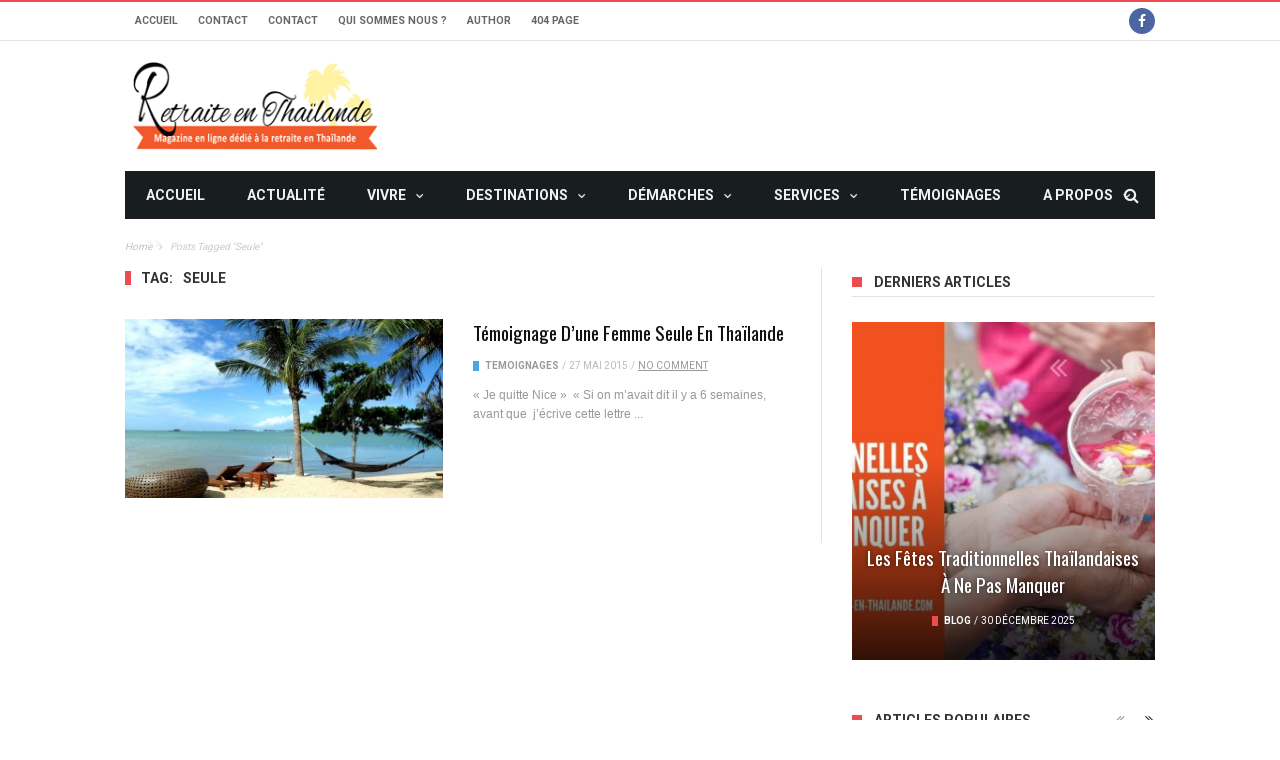

--- FILE ---
content_type: text/html; charset=UTF-8
request_url: https://retraite-en-thailande.com/tag/seule/
body_size: 20352
content:
<!DOCTYPE html><html ><head><meta charset="UTF-8"><meta name="viewport" content="width=device-width, initial-scale=1">
<!--[if IE]><meta http-equiv='X-UA-Compatible' content='IE=edge,chrome=1'><![endif] --><link rel="profile" href="https://gmpg.org/xfn/11"><link rel="alternate" type="text/xml" title="RSS .92" href="https://retraite-en-thailande.com/feed/rss/" /><link rel="alternate" type="application/rss+xml" title="RSS 2.0" href="https://retraite-en-thailande.com/feed/" /><link rel="pingback" href="https://retraite-en-thailande.com/xmlrpc.php"><meta name='robots' content='index, follow, max-image-preview:large, max-snippet:-1, max-video-preview:-1' /><meta name="dlm-version" content="5.1.6"><title>seule Archives - Retraite en Thaïlande</title><link rel="preconnect" href="https://fonts.gstatic.com" crossorigin><link rel="preload" as="style" onload="this.onload=null;this.rel='stylesheet'" id="rb-preload-gfonts" href="https://fonts.googleapis.com/css?family=Helvetica%2C+Arial%2C+sans-serif%3A%7COswald%3A400%7CRoboto%3A400%2C700&amp;display=swap" crossorigin><noscript><link rel="stylesheet" href="https://fonts.googleapis.com/css?family=Helvetica%2C+Arial%2C+sans-serif%3A%7COswald%3A400%7CRoboto%3A400%2C700&amp;display=swap"></noscript><link rel="canonical" href="https://retraite-en-thailande.com/tag/seule/" /><meta property="og:locale" content="fr_FR" /><meta property="og:type" content="article" /><meta property="og:title" content="seule Archives - Retraite en Thaïlande" /><meta property="og:url" content="https://retraite-en-thailande.com/tag/seule/" /><meta property="og:site_name" content="Retraite en Thaïlande" /> <script type="application/ld+json" class="yoast-schema-graph">{"@context":"https://schema.org","@graph":[{"@type":"CollectionPage","@id":"https://retraite-en-thailande.com/tag/seule/","url":"https://retraite-en-thailande.com/tag/seule/","name":"seule Archives - Retraite en Thaïlande","isPartOf":{"@id":"https://retraite-en-thailande.com/#website"},"primaryImageOfPage":{"@id":"https://retraite-en-thailande.com/tag/seule/#primaryimage"},"image":{"@id":"https://retraite-en-thailande.com/tag/seule/#primaryimage"},"thumbnailUrl":"https://retraite-en-thailande.com/wp-content/uploads/2015/05/World___Thailand_Summer_holiday_in_the_resort_of_Hua_Hin__Thailand_061790_.jpg","breadcrumb":{"@id":"https://retraite-en-thailande.com/tag/seule/#breadcrumb"},"inLanguage":"fr-FR"},{"@type":"ImageObject","inLanguage":"fr-FR","@id":"https://retraite-en-thailande.com/tag/seule/#primaryimage","url":"https://retraite-en-thailande.com/wp-content/uploads/2015/05/World___Thailand_Summer_holiday_in_the_resort_of_Hua_Hin__Thailand_061790_.jpg","contentUrl":"https://retraite-en-thailande.com/wp-content/uploads/2015/05/World___Thailand_Summer_holiday_in_the_resort_of_Hua_Hin__Thailand_061790_.jpg","width":2560,"height":1920},{"@type":"BreadcrumbList","@id":"https://retraite-en-thailande.com/tag/seule/#breadcrumb","itemListElement":[{"@type":"ListItem","position":1,"name":"Home","item":"https://retraite-en-thailande.com/"},{"@type":"ListItem","position":2,"name":"seule"}]},{"@type":"WebSite","@id":"https://retraite-en-thailande.com/#website","url":"https://retraite-en-thailande.com/","name":"Retraite en Thaïlande","description":"Le portail de la retraite en Thaïlande - actu sénior, visas, demarches","potentialAction":[{"@type":"SearchAction","target":{"@type":"EntryPoint","urlTemplate":"https://retraite-en-thailande.com/?s={search_term_string}"},"query-input":{"@type":"PropertyValueSpecification","valueRequired":true,"valueName":"search_term_string"}}],"inLanguage":"fr-FR"}]}</script> <link rel='dns-prefetch' href='//fonts.googleapis.com' /><link rel="alternate" type="application/rss+xml" title="Retraite en Thaïlande &raquo; Flux" href="https://retraite-en-thailande.com/feed/" /><link rel="alternate" type="application/rss+xml" title="Retraite en Thaïlande &raquo; Flux des commentaires" href="https://retraite-en-thailande.com/comments/feed/" /><link rel="alternate" type="application/rss+xml" title="Retraite en Thaïlande &raquo; Flux de l’étiquette seule" href="https://retraite-en-thailande.com/tag/seule/feed/" /><style id='wp-img-auto-sizes-contain-inline-css' type='text/css'>img:is([sizes=auto i],[sizes^="auto," i]){contain-intrinsic-size:3000px 1500px}
/*# sourceURL=wp-img-auto-sizes-contain-inline-css */</style><link data-optimized="2" rel="stylesheet" href="https://retraite-en-thailande.com/wp-content/litespeed/css/7e13e0cff1214772a063f782a43dd75b.css?ver=c7834" /><style id='global-styles-inline-css' type='text/css'>:root{--wp--preset--aspect-ratio--square: 1;--wp--preset--aspect-ratio--4-3: 4/3;--wp--preset--aspect-ratio--3-4: 3/4;--wp--preset--aspect-ratio--3-2: 3/2;--wp--preset--aspect-ratio--2-3: 2/3;--wp--preset--aspect-ratio--16-9: 16/9;--wp--preset--aspect-ratio--9-16: 9/16;--wp--preset--color--black: #000000;--wp--preset--color--cyan-bluish-gray: #abb8c3;--wp--preset--color--white: #ffffff;--wp--preset--color--pale-pink: #f78da7;--wp--preset--color--vivid-red: #cf2e2e;--wp--preset--color--luminous-vivid-orange: #ff6900;--wp--preset--color--luminous-vivid-amber: #fcb900;--wp--preset--color--light-green-cyan: #7bdcb5;--wp--preset--color--vivid-green-cyan: #00d084;--wp--preset--color--pale-cyan-blue: #8ed1fc;--wp--preset--color--vivid-cyan-blue: #0693e3;--wp--preset--color--vivid-purple: #9b51e0;--wp--preset--gradient--vivid-cyan-blue-to-vivid-purple: linear-gradient(135deg,rgb(6,147,227) 0%,rgb(155,81,224) 100%);--wp--preset--gradient--light-green-cyan-to-vivid-green-cyan: linear-gradient(135deg,rgb(122,220,180) 0%,rgb(0,208,130) 100%);--wp--preset--gradient--luminous-vivid-amber-to-luminous-vivid-orange: linear-gradient(135deg,rgb(252,185,0) 0%,rgb(255,105,0) 100%);--wp--preset--gradient--luminous-vivid-orange-to-vivid-red: linear-gradient(135deg,rgb(255,105,0) 0%,rgb(207,46,46) 100%);--wp--preset--gradient--very-light-gray-to-cyan-bluish-gray: linear-gradient(135deg,rgb(238,238,238) 0%,rgb(169,184,195) 100%);--wp--preset--gradient--cool-to-warm-spectrum: linear-gradient(135deg,rgb(74,234,220) 0%,rgb(151,120,209) 20%,rgb(207,42,186) 40%,rgb(238,44,130) 60%,rgb(251,105,98) 80%,rgb(254,248,76) 100%);--wp--preset--gradient--blush-light-purple: linear-gradient(135deg,rgb(255,206,236) 0%,rgb(152,150,240) 100%);--wp--preset--gradient--blush-bordeaux: linear-gradient(135deg,rgb(254,205,165) 0%,rgb(254,45,45) 50%,rgb(107,0,62) 100%);--wp--preset--gradient--luminous-dusk: linear-gradient(135deg,rgb(255,203,112) 0%,rgb(199,81,192) 50%,rgb(65,88,208) 100%);--wp--preset--gradient--pale-ocean: linear-gradient(135deg,rgb(255,245,203) 0%,rgb(182,227,212) 50%,rgb(51,167,181) 100%);--wp--preset--gradient--electric-grass: linear-gradient(135deg,rgb(202,248,128) 0%,rgb(113,206,126) 100%);--wp--preset--gradient--midnight: linear-gradient(135deg,rgb(2,3,129) 0%,rgb(40,116,252) 100%);--wp--preset--font-size--small: 13px;--wp--preset--font-size--medium: 20px;--wp--preset--font-size--large: 36px;--wp--preset--font-size--x-large: 42px;--wp--preset--spacing--20: 0.44rem;--wp--preset--spacing--30: 0.67rem;--wp--preset--spacing--40: 1rem;--wp--preset--spacing--50: 1.5rem;--wp--preset--spacing--60: 2.25rem;--wp--preset--spacing--70: 3.38rem;--wp--preset--spacing--80: 5.06rem;--wp--preset--shadow--natural: 6px 6px 9px rgba(0, 0, 0, 0.2);--wp--preset--shadow--deep: 12px 12px 50px rgba(0, 0, 0, 0.4);--wp--preset--shadow--sharp: 6px 6px 0px rgba(0, 0, 0, 0.2);--wp--preset--shadow--outlined: 6px 6px 0px -3px rgb(255, 255, 255), 6px 6px rgb(0, 0, 0);--wp--preset--shadow--crisp: 6px 6px 0px rgb(0, 0, 0);}:where(.is-layout-flex){gap: 0.5em;}:where(.is-layout-grid){gap: 0.5em;}body .is-layout-flex{display: flex;}.is-layout-flex{flex-wrap: wrap;align-items: center;}.is-layout-flex > :is(*, div){margin: 0;}body .is-layout-grid{display: grid;}.is-layout-grid > :is(*, div){margin: 0;}:where(.wp-block-columns.is-layout-flex){gap: 2em;}:where(.wp-block-columns.is-layout-grid){gap: 2em;}:where(.wp-block-post-template.is-layout-flex){gap: 1.25em;}:where(.wp-block-post-template.is-layout-grid){gap: 1.25em;}.has-black-color{color: var(--wp--preset--color--black) !important;}.has-cyan-bluish-gray-color{color: var(--wp--preset--color--cyan-bluish-gray) !important;}.has-white-color{color: var(--wp--preset--color--white) !important;}.has-pale-pink-color{color: var(--wp--preset--color--pale-pink) !important;}.has-vivid-red-color{color: var(--wp--preset--color--vivid-red) !important;}.has-luminous-vivid-orange-color{color: var(--wp--preset--color--luminous-vivid-orange) !important;}.has-luminous-vivid-amber-color{color: var(--wp--preset--color--luminous-vivid-amber) !important;}.has-light-green-cyan-color{color: var(--wp--preset--color--light-green-cyan) !important;}.has-vivid-green-cyan-color{color: var(--wp--preset--color--vivid-green-cyan) !important;}.has-pale-cyan-blue-color{color: var(--wp--preset--color--pale-cyan-blue) !important;}.has-vivid-cyan-blue-color{color: var(--wp--preset--color--vivid-cyan-blue) !important;}.has-vivid-purple-color{color: var(--wp--preset--color--vivid-purple) !important;}.has-black-background-color{background-color: var(--wp--preset--color--black) !important;}.has-cyan-bluish-gray-background-color{background-color: var(--wp--preset--color--cyan-bluish-gray) !important;}.has-white-background-color{background-color: var(--wp--preset--color--white) !important;}.has-pale-pink-background-color{background-color: var(--wp--preset--color--pale-pink) !important;}.has-vivid-red-background-color{background-color: var(--wp--preset--color--vivid-red) !important;}.has-luminous-vivid-orange-background-color{background-color: var(--wp--preset--color--luminous-vivid-orange) !important;}.has-luminous-vivid-amber-background-color{background-color: var(--wp--preset--color--luminous-vivid-amber) !important;}.has-light-green-cyan-background-color{background-color: var(--wp--preset--color--light-green-cyan) !important;}.has-vivid-green-cyan-background-color{background-color: var(--wp--preset--color--vivid-green-cyan) !important;}.has-pale-cyan-blue-background-color{background-color: var(--wp--preset--color--pale-cyan-blue) !important;}.has-vivid-cyan-blue-background-color{background-color: var(--wp--preset--color--vivid-cyan-blue) !important;}.has-vivid-purple-background-color{background-color: var(--wp--preset--color--vivid-purple) !important;}.has-black-border-color{border-color: var(--wp--preset--color--black) !important;}.has-cyan-bluish-gray-border-color{border-color: var(--wp--preset--color--cyan-bluish-gray) !important;}.has-white-border-color{border-color: var(--wp--preset--color--white) !important;}.has-pale-pink-border-color{border-color: var(--wp--preset--color--pale-pink) !important;}.has-vivid-red-border-color{border-color: var(--wp--preset--color--vivid-red) !important;}.has-luminous-vivid-orange-border-color{border-color: var(--wp--preset--color--luminous-vivid-orange) !important;}.has-luminous-vivid-amber-border-color{border-color: var(--wp--preset--color--luminous-vivid-amber) !important;}.has-light-green-cyan-border-color{border-color: var(--wp--preset--color--light-green-cyan) !important;}.has-vivid-green-cyan-border-color{border-color: var(--wp--preset--color--vivid-green-cyan) !important;}.has-pale-cyan-blue-border-color{border-color: var(--wp--preset--color--pale-cyan-blue) !important;}.has-vivid-cyan-blue-border-color{border-color: var(--wp--preset--color--vivid-cyan-blue) !important;}.has-vivid-purple-border-color{border-color: var(--wp--preset--color--vivid-purple) !important;}.has-vivid-cyan-blue-to-vivid-purple-gradient-background{background: var(--wp--preset--gradient--vivid-cyan-blue-to-vivid-purple) !important;}.has-light-green-cyan-to-vivid-green-cyan-gradient-background{background: var(--wp--preset--gradient--light-green-cyan-to-vivid-green-cyan) !important;}.has-luminous-vivid-amber-to-luminous-vivid-orange-gradient-background{background: var(--wp--preset--gradient--luminous-vivid-amber-to-luminous-vivid-orange) !important;}.has-luminous-vivid-orange-to-vivid-red-gradient-background{background: var(--wp--preset--gradient--luminous-vivid-orange-to-vivid-red) !important;}.has-very-light-gray-to-cyan-bluish-gray-gradient-background{background: var(--wp--preset--gradient--very-light-gray-to-cyan-bluish-gray) !important;}.has-cool-to-warm-spectrum-gradient-background{background: var(--wp--preset--gradient--cool-to-warm-spectrum) !important;}.has-blush-light-purple-gradient-background{background: var(--wp--preset--gradient--blush-light-purple) !important;}.has-blush-bordeaux-gradient-background{background: var(--wp--preset--gradient--blush-bordeaux) !important;}.has-luminous-dusk-gradient-background{background: var(--wp--preset--gradient--luminous-dusk) !important;}.has-pale-ocean-gradient-background{background: var(--wp--preset--gradient--pale-ocean) !important;}.has-electric-grass-gradient-background{background: var(--wp--preset--gradient--electric-grass) !important;}.has-midnight-gradient-background{background: var(--wp--preset--gradient--midnight) !important;}.has-small-font-size{font-size: var(--wp--preset--font-size--small) !important;}.has-medium-font-size{font-size: var(--wp--preset--font-size--medium) !important;}.has-large-font-size{font-size: var(--wp--preset--font-size--large) !important;}.has-x-large-font-size{font-size: var(--wp--preset--font-size--x-large) !important;}
/*# sourceURL=global-styles-inline-css */</style><style id='classic-theme-styles-inline-css' type='text/css'>/*! This file is auto-generated */
.wp-block-button__link{color:#fff;background-color:#32373c;border-radius:9999px;box-shadow:none;text-decoration:none;padding:calc(.667em + 2px) calc(1.333em + 2px);font-size:1.125em}.wp-block-file__button{background:#32373c;color:#fff;text-decoration:none}
/*# sourceURL=/wp-includes/css/classic-themes.min.css */</style> <script type="text/javascript" src="https://retraite-en-thailande.com/wp-includes/js/jquery/jquery.min.js?ver=3.7.1" id="jquery-core-js"></script> <script data-optimized="1" type="text/javascript" src="https://retraite-en-thailande.com/wp-content/litespeed/js/1adb1e08f7ce949c8d975fe942eb15d7.js?ver=6355c" id="jquery-migrate-js"></script> <link rel="preload" href="https://retraite-en-thailande.com/wp-content/themes/maxblog/lib/extend-lib/fonts/fontawesome-webfont.woff2" as="font" type="font/woff2" crossorigin="anonymous"><link rel="preload" href="https://retraite-en-thailande.com/wp-content/themes/maxblog/lib/extend-lib/fonts/flexslider-icon.woff" as="font" type="font/woff" crossorigin="anonymous"><link rel="https://api.w.org/" href="https://retraite-en-thailande.com/wp-json/" /><link rel="alternate" title="JSON" type="application/json" href="https://retraite-en-thailande.com/wp-json/wp/v2/tags/6544" /><link rel="EditURI" type="application/rsd+xml" title="RSD" href="https://retraite-en-thailande.com/xmlrpc.php?rsd" /><meta name="generator" content="WordPress 6.9" /><meta property="fb:pages" content="" /><style type='text/css' media="all">/* menu top */
						        /* menu main */
				        /* footer */
				        /* copyright */
				        /* body font */
		        body {
		font-family:Helvetica, Arial, sans-serif;font-size:14px;        }

		        /* title font */
		        .block-title, .single-style1-title, .single-style2-title, .author-title, .search-submit, .single-nav-title-wrap,
        .review-widget-post-title, .review-widget-score, .single-review-element, .single-review-summary h3, .block-big-slider-title,
        .big-carousel-inner, .logo-404, .single-aside-social-wrap .share-title, .social-count-wrap .num-count, .twitter-widget-title h3,
        .block-feature2-slider-title, #main-content .widget .module5-wrap .col-sm-4 .block4-wrap .block-title, #main-content .single-related-wrap .col-sm-4 .block4-wrap .block-title,
        .page-title-wrap, .title-logo, .woocommerce div.product .product_title, .woocommerce .page-title {
		font-family:Oswald;font-weight:400;text-transform:capitalize;font-size:19px;line-height:27px;        }

		        /* small title font */
		        .block6-wrap .block-title, .block11-wrap .block-title, .block8-wrap .block-title, .single-tags-source-wrap,
        .widget_categories ul, .widget_pages ul, .single-social-wrap, .widget_nav_menu ul, .widget_archive ul,
        .block9-wrap .block-title, .module-ticker-wrap .block-title, .big-slider-carousel-title, #menu-main .block-title,
        #main-content .widget .col-sm-4 .block4-wrap .block-title, .page-numbers, .block11-wrap .review-score,
        .block11-score-separation, .woocommerce ul.cart_list .product-title, .woocommerce ul.product_list_widget .product-title,
        .woocommerce ul.cart_list li a, .woocommerce ul.product_list_widget li a, .cart_item .product-name a {
		font-family:Oswald;font-weight:400;text-transform:capitalize;font-size:14px;line-height:19px;        }

		        /* meta tags font */
		        .post-meta, .sub-cate-wrap, .breadcrumbs-bar-wrap, .author-widget-content, .post-categories,
        .rememberme, .register-links, .meta-thumb-wrap, .review-score {
		font-family:Roboto;font-weight:400;text-transform:uppercase;font-size:10px;        }

		        /* menu font */
		        #menu-main > ul > li > a, .tn-sub-menu-wrap, .menu-nav-top, #main-mobile-menu,
        .module-ticker-wrap .block-title {
		font-family:Roboto;font-weight:700;font-size:14px;        }

		        /* header title font */
		        .widget-title h3, .cate-title, .search-page-title, .archive-page-title,
        .side-dock-title h3, .comment-title h3, .related.products h2 {
		font-family:Roboto;font-weight:700;font-size:14px;        }

		        /*header style */
		        /* sidebar position */
				        /* color text */
        .tn-mega-menu-col > .tn-sub-menu-wrap > ul > li > ul > li > a:hover, .tn-sub-menu li a:hover, .cat-item a:before, .widget_pages .page_item a:before, .widget_meta li:before, .widget_archive li a:before,
        .widget_nav_menu .menu-main-nav-container > ul > li > a:before, .widget_rss ul li a, .about-widget-name span, .title-logo a::first-letter,
        .block11-wrap:before, .logo-404 h1, .post-content-wrap a, .post-content-wrap a:hover, .post-content-wrap a:focus, .comment-form .logged-in-as a, .prev-article, .next-article,
        #close-side-dock:hover, .single-review-score, .post-categories li:hover a, .post-categories li:focus a, #recentcomments a, #footer .post-categories a:hover, #footer .post-categories a:focus,
        #main-mobile-menu .current-menu-item a, #main-mobile-menu li a:hover, .block11-score-separation, .block11-wrap .review-score, .single-review-as, .menu-nav-top .sub-menu li a:hover,
        .woocommerce div.product .woocommerce-tabs ul.tabs li.active a, .woocommerce .page-wrap .star-rating span {
            color: #EC4C51;
        }

        /* selector */
        ::selection {
            background: #EC4C51;
            color: #fff;
        }

        ::-moz-selection {
            background: #EC4C51;
            color: #fff;
        }

        /* background */
        #menu-main > ul > li.current-menu-item > a, #menu-main > ul > li > a:hover, .tn-mega-menu-col > .tn-sub-menu-wrap > ul > li > a,
        .ajax-search-icon:hover, .ajax-search-icon:focus, .menu-nav-top li a:hover, .block-big-slider-cate-tag li, .review-score, .drop-caps,
        #comment-submit, .form-submit #submit, .score-bar, .top-score-bar, #toTop i, .no-thumb, .widget-title h3:before, .close-mobile-menu-wrap,
        .tn-ajax-loadmore:hover, .tn-ajax-loadmore:focus, .page-numbers.current, .page-numbers:hover, .page-numbers:focus, .meta-thumb-element:hover,
        .meta-thumb-element:focus, #mobile-button-nav-open:hover, #mobile-button-nav-open:focus, .widget_product_search input[type="submit"]:hover, .widget_product_search input[type="submit"]:focus,
        .woocommerce span.onsale, .woocommerce #respond input#submit:hover, .woocommerce a.button:hover, .woocommerce button.button:hover, .woocommerce input.button:hover,
        .related.products h2:before, .woocommerce .widget_price_filter .ui-slider .ui-slider-handle, .woocommerce #respond input#submit.alt:hover, .woocommerce a.button.alt:hover, .woocommerce button.button.alt:hover, .woocommerce input.button.alt:hover {
            background: #EC4C51;
        }

        .sub-cate-wrap ul::-webkit-scrollbar-corner, .sub-cate-wrap ul::-webkit-scrollbar-thumb {
            background: #EC4C51;
        }

        .woocommerce nav.woocommerce-pagination ul li a:focus, .woocommerce nav.woocommerce-pagination ul li a:hover, .woocommerce nav.woocommerce-pagination ul li span.current {
            background: #EC4C51 !important;
        }

        /* border */
        .post-content-wrap blockquote, pre, .cate-title, .search-page-title, .archive-page-title, .post-categories,
        .author-title, .big-carousel-inner, .woocommerce div.product .woocommerce-tabs ul.tabs li.active a, .tn-share-to-email-popup {
            border-color: #EC4C51;
        }

        .tn-mega-menu, .tn-navbar, .tn-mega-menu-col, .tn-dropdown-menu, #menu-main ul li .tn-dropdown-menu ul li ul.tn-sub-menu,
        #menu-main ul li div.tn-dropdown-menu ul li ul.tn-sub-menu, .ajax-form {
            border-top-color: #EC4C51        }

		        /* layout */
				        /*right title line height fix */
		        /* multi category color */
				.tn-category-6136 .post-categories li:hover a,.block11-wrap.tn-category-6136 .review-score,.tn-category-6136 .widget-title h3 a:hover,#footer .tn-category-6136 .post-categories li a:hover,#footer .tn-category-6136 .post-categories li a:focus,.tn-category-6136 .block11-score-separation        {
            color:
		#EC4C51        ;
        }
		.tn-category-6136 .post-categories,.tn-category-6136 .cate-title,.big-carousel-inner.tn-category-6136 ,.tn-menu-category-6136 .tn-mega-menu,.tn-menu-category-6136 .tn-dropdown-menu        {
            border-color:
		#EC4C51        ;
        }
		.tn-category-6136 .review-score,.tn-category-6136 .meta-thumb-element:hover,.tn-category-6136 .meta-thumb-element:focus,.tn-category-6136 .widget-title h3:before,#menu-main &gt; ul &gt;li.tn-menu-category-6136 &gt; a:hover,#menu-main &gt; ul &gt;li.tn-menu-category-6136 &gt; a:focus,#menu-main &gt; ul &gt;li.current-menu-item.tn-menu-category-6136 &gt; a        {
            background:
		#EC4C51        ;
        }
				.tn-category-32147 .post-categories li:hover a,.block11-wrap.tn-category-32147 .review-score,.tn-category-32147 .widget-title h3 a:hover,#footer .tn-category-32147 .post-categories li a:hover,#footer .tn-category-32147 .post-categories li a:focus,.tn-category-32147 .block11-score-separation        {
            color:
		#EC4C51        ;
        }
		.tn-category-32147 .post-categories,.tn-category-32147 .cate-title,.big-carousel-inner.tn-category-32147 ,.tn-menu-category-32147 .tn-mega-menu,.tn-menu-category-32147 .tn-dropdown-menu        {
            border-color:
		#EC4C51        ;
        }
		.tn-category-32147 .review-score,.tn-category-32147 .meta-thumb-element:hover,.tn-category-32147 .meta-thumb-element:focus,.tn-category-32147 .widget-title h3:before,#menu-main &gt; ul &gt;li.tn-menu-category-32147 &gt; a:hover,#menu-main &gt; ul &gt;li.tn-menu-category-32147 &gt; a:focus,#menu-main &gt; ul &gt;li.current-menu-item.tn-menu-category-32147 &gt; a        {
            background:
		#EC4C51        ;
        }
				.tn-category-5264 .post-categories li:hover a,.block11-wrap.tn-category-5264 .review-score,.tn-category-5264 .widget-title h3 a:hover,#footer .tn-category-5264 .post-categories li a:hover,#footer .tn-category-5264 .post-categories li a:focus,.tn-category-5264 .block11-score-separation        {
            color:
		#EC4C51        ;
        }
		.tn-category-5264 .post-categories,.tn-category-5264 .cate-title,.big-carousel-inner.tn-category-5264 ,.tn-menu-category-5264 .tn-mega-menu,.tn-menu-category-5264 .tn-dropdown-menu        {
            border-color:
		#EC4C51        ;
        }
		.tn-category-5264 .review-score,.tn-category-5264 .meta-thumb-element:hover,.tn-category-5264 .meta-thumb-element:focus,.tn-category-5264 .widget-title h3:before,#menu-main &gt; ul &gt;li.tn-menu-category-5264 &gt; a:hover,#menu-main &gt; ul &gt;li.tn-menu-category-5264 &gt; a:focus,#menu-main &gt; ul &gt;li.current-menu-item.tn-menu-category-5264 &gt; a        {
            background:
		#EC4C51        ;
        }
				.tn-category-6551 .post-categories li:hover a,.block11-wrap.tn-category-6551 .review-score,.tn-category-6551 .widget-title h3 a:hover,#footer .tn-category-6551 .post-categories li a:hover,#footer .tn-category-6551 .post-categories li a:focus,.tn-category-6551 .block11-score-separation        {
            color:
		#EC4C51        ;
        }
		.tn-category-6551 .post-categories,.tn-category-6551 .cate-title,.big-carousel-inner.tn-category-6551 ,.tn-menu-category-6551 .tn-mega-menu,.tn-menu-category-6551 .tn-dropdown-menu        {
            border-color:
		#EC4C51        ;
        }
		.tn-category-6551 .review-score,.tn-category-6551 .meta-thumb-element:hover,.tn-category-6551 .meta-thumb-element:focus,.tn-category-6551 .widget-title h3:before,#menu-main &gt; ul &gt;li.tn-menu-category-6551 &gt; a:hover,#menu-main &gt; ul &gt;li.tn-menu-category-6551 &gt; a:focus,#menu-main &gt; ul &gt;li.current-menu-item.tn-menu-category-6551 &gt; a        {
            background:
		#EC4C51        ;
        }
				.tn-category-4809 .post-categories li:hover a,.block11-wrap.tn-category-4809 .review-score,.tn-category-4809 .widget-title h3 a:hover,#footer .tn-category-4809 .post-categories li a:hover,#footer .tn-category-4809 .post-categories li a:focus,.tn-category-4809 .block11-score-separation        {
            color:
		#80c3e5        ;
        }
		.tn-category-4809 .post-categories,.tn-category-4809 .cate-title,.big-carousel-inner.tn-category-4809 ,.tn-menu-category-4809 .tn-mega-menu,.tn-menu-category-4809 .tn-dropdown-menu        {
            border-color:
		#80c3e5        ;
        }
		.tn-category-4809 .review-score,.tn-category-4809 .meta-thumb-element:hover,.tn-category-4809 .meta-thumb-element:focus,.tn-category-4809 .widget-title h3:before,#menu-main &gt; ul &gt;li.tn-menu-category-4809 &gt; a:hover,#menu-main &gt; ul &gt;li.tn-menu-category-4809 &gt; a:focus,#menu-main &gt; ul &gt;li.current-menu-item.tn-menu-category-4809 &gt; a        {
            background:
		#80c3e5        ;
        }
				.tn-category-32148 .post-categories li:hover a,.block11-wrap.tn-category-32148 .review-score,.tn-category-32148 .widget-title h3 a:hover,#footer .tn-category-32148 .post-categories li a:hover,#footer .tn-category-32148 .post-categories li a:focus,.tn-category-32148 .block11-score-separation        {
            color:
		#80c3e5        ;
        }
		.tn-category-32148 .post-categories,.tn-category-32148 .cate-title,.big-carousel-inner.tn-category-32148 ,.tn-menu-category-32148 .tn-mega-menu,.tn-menu-category-32148 .tn-dropdown-menu        {
            border-color:
		#80c3e5        ;
        }
		.tn-category-32148 .review-score,.tn-category-32148 .meta-thumb-element:hover,.tn-category-32148 .meta-thumb-element:focus,.tn-category-32148 .widget-title h3:before,#menu-main &gt; ul &gt;li.tn-menu-category-32148 &gt; a:hover,#menu-main &gt; ul &gt;li.tn-menu-category-32148 &gt; a:focus,#menu-main &gt; ul &gt;li.current-menu-item.tn-menu-category-32148 &gt; a        {
            background:
		#80c3e5        ;
        }
				.tn-category-32149 .post-categories li:hover a,.block11-wrap.tn-category-32149 .review-score,.tn-category-32149 .widget-title h3 a:hover,#footer .tn-category-32149 .post-categories li a:hover,#footer .tn-category-32149 .post-categories li a:focus,.tn-category-32149 .block11-score-separation        {
            color:
		#80c3e5        ;
        }
		.tn-category-32149 .post-categories,.tn-category-32149 .cate-title,.big-carousel-inner.tn-category-32149 ,.tn-menu-category-32149 .tn-mega-menu,.tn-menu-category-32149 .tn-dropdown-menu        {
            border-color:
		#80c3e5        ;
        }
		.tn-category-32149 .review-score,.tn-category-32149 .meta-thumb-element:hover,.tn-category-32149 .meta-thumb-element:focus,.tn-category-32149 .widget-title h3:before,#menu-main &gt; ul &gt;li.tn-menu-category-32149 &gt; a:hover,#menu-main &gt; ul &gt;li.tn-menu-category-32149 &gt; a:focus,#menu-main &gt; ul &gt;li.current-menu-item.tn-menu-category-32149 &gt; a        {
            background:
		#80c3e5        ;
        }
				.tn-category-32150 .post-categories li:hover a,.block11-wrap.tn-category-32150 .review-score,.tn-category-32150 .widget-title h3 a:hover,#footer .tn-category-32150 .post-categories li a:hover,#footer .tn-category-32150 .post-categories li a:focus,.tn-category-32150 .block11-score-separation        {
            color:
		#80c3e5        ;
        }
		.tn-category-32150 .post-categories,.tn-category-32150 .cate-title,.big-carousel-inner.tn-category-32150 ,.tn-menu-category-32150 .tn-mega-menu,.tn-menu-category-32150 .tn-dropdown-menu        {
            border-color:
		#80c3e5        ;
        }
		.tn-category-32150 .review-score,.tn-category-32150 .meta-thumb-element:hover,.tn-category-32150 .meta-thumb-element:focus,.tn-category-32150 .widget-title h3:before,#menu-main &gt; ul &gt;li.tn-menu-category-32150 &gt; a:hover,#menu-main &gt; ul &gt;li.tn-menu-category-32150 &gt; a:focus,#menu-main &gt; ul &gt;li.current-menu-item.tn-menu-category-32150 &gt; a        {
            background:
		#80c3e5        ;
        }
				.tn-category-15 .post-categories li:hover a,.block11-wrap.tn-category-15 .review-score,.tn-category-15 .widget-title h3 a:hover,#footer .tn-category-15 .post-categories li a:hover,#footer .tn-category-15 .post-categories li a:focus,.tn-category-15 .block11-score-separation        {
            color:
		#80c3e5        ;
        }
		.tn-category-15 .post-categories,.tn-category-15 .cate-title,.big-carousel-inner.tn-category-15 ,.tn-menu-category-15 .tn-mega-menu,.tn-menu-category-15 .tn-dropdown-menu        {
            border-color:
		#80c3e5        ;
        }
		.tn-category-15 .review-score,.tn-category-15 .meta-thumb-element:hover,.tn-category-15 .meta-thumb-element:focus,.tn-category-15 .widget-title h3:before,#menu-main &gt; ul &gt;li.tn-menu-category-15 &gt; a:hover,#menu-main &gt; ul &gt;li.tn-menu-category-15 &gt; a:focus,#menu-main &gt; ul &gt;li.current-menu-item.tn-menu-category-15 &gt; a        {
            background:
		#80c3e5        ;
        }
				.tn-category-32151 .post-categories li:hover a,.block11-wrap.tn-category-32151 .review-score,.tn-category-32151 .widget-title h3 a:hover,#footer .tn-category-32151 .post-categories li a:hover,#footer .tn-category-32151 .post-categories li a:focus,.tn-category-32151 .block11-score-separation        {
            color:
		#80c3e5        ;
        }
		.tn-category-32151 .post-categories,.tn-category-32151 .cate-title,.big-carousel-inner.tn-category-32151 ,.tn-menu-category-32151 .tn-mega-menu,.tn-menu-category-32151 .tn-dropdown-menu        {
            border-color:
		#80c3e5        ;
        }
		.tn-category-32151 .review-score,.tn-category-32151 .meta-thumb-element:hover,.tn-category-32151 .meta-thumb-element:focus,.tn-category-32151 .widget-title h3:before,#menu-main &gt; ul &gt;li.tn-menu-category-32151 &gt; a:hover,#menu-main &gt; ul &gt;li.tn-menu-category-32151 &gt; a:focus,#menu-main &gt; ul &gt;li.current-menu-item.tn-menu-category-32151 &gt; a        {
            background:
		#80c3e5        ;
        }
				.tn-category-32158 .post-categories li:hover a,.block11-wrap.tn-category-32158 .review-score,.tn-category-32158 .widget-title h3 a:hover,#footer .tn-category-32158 .post-categories li a:hover,#footer .tn-category-32158 .post-categories li a:focus,.tn-category-32158 .block11-score-separation        {
            color:
		#80c3e5        ;
        }
		.tn-category-32158 .post-categories,.tn-category-32158 .cate-title,.big-carousel-inner.tn-category-32158 ,.tn-menu-category-32158 .tn-mega-menu,.tn-menu-category-32158 .tn-dropdown-menu        {
            border-color:
		#80c3e5        ;
        }
		.tn-category-32158 .review-score,.tn-category-32158 .meta-thumb-element:hover,.tn-category-32158 .meta-thumb-element:focus,.tn-category-32158 .widget-title h3:before,#menu-main &gt; ul &gt;li.tn-menu-category-32158 &gt; a:hover,#menu-main &gt; ul &gt;li.tn-menu-category-32158 &gt; a:focus,#menu-main &gt; ul &gt;li.current-menu-item.tn-menu-category-32158 &gt; a        {
            background:
		#80c3e5        ;
        }
				.tn-category-32152 .post-categories li:hover a,.block11-wrap.tn-category-32152 .review-score,.tn-category-32152 .widget-title h3 a:hover,#footer .tn-category-32152 .post-categories li a:hover,#footer .tn-category-32152 .post-categories li a:focus,.tn-category-32152 .block11-score-separation        {
            color:
		#80c3e5        ;
        }
		.tn-category-32152 .post-categories,.tn-category-32152 .cate-title,.big-carousel-inner.tn-category-32152 ,.tn-menu-category-32152 .tn-mega-menu,.tn-menu-category-32152 .tn-dropdown-menu        {
            border-color:
		#80c3e5        ;
        }
		.tn-category-32152 .review-score,.tn-category-32152 .meta-thumb-element:hover,.tn-category-32152 .meta-thumb-element:focus,.tn-category-32152 .widget-title h3:before,#menu-main &gt; ul &gt;li.tn-menu-category-32152 &gt; a:hover,#menu-main &gt; ul &gt;li.tn-menu-category-32152 &gt; a:focus,#menu-main &gt; ul &gt;li.current-menu-item.tn-menu-category-32152 &gt; a        {
            background:
		#80c3e5        ;
        }
				.tn-category-32153 .post-categories li:hover a,.block11-wrap.tn-category-32153 .review-score,.tn-category-32153 .widget-title h3 a:hover,#footer .tn-category-32153 .post-categories li a:hover,#footer .tn-category-32153 .post-categories li a:focus,.tn-category-32153 .block11-score-separation        {
            color:
		#80c3e5        ;
        }
		.tn-category-32153 .post-categories,.tn-category-32153 .cate-title,.big-carousel-inner.tn-category-32153 ,.tn-menu-category-32153 .tn-mega-menu,.tn-menu-category-32153 .tn-dropdown-menu        {
            border-color:
		#80c3e5        ;
        }
		.tn-category-32153 .review-score,.tn-category-32153 .meta-thumb-element:hover,.tn-category-32153 .meta-thumb-element:focus,.tn-category-32153 .widget-title h3:before,#menu-main &gt; ul &gt;li.tn-menu-category-32153 &gt; a:hover,#menu-main &gt; ul &gt;li.tn-menu-category-32153 &gt; a:focus,#menu-main &gt; ul &gt;li.current-menu-item.tn-menu-category-32153 &gt; a        {
            background:
		#80c3e5        ;
        }
				.tn-category-4264 .post-categories li:hover a,.block11-wrap.tn-category-4264 .review-score,.tn-category-4264 .widget-title h3 a:hover,#footer .tn-category-4264 .post-categories li a:hover,#footer .tn-category-4264 .post-categories li a:focus,.tn-category-4264 .block11-score-separation        {
            color:
		#80c3e5        ;
        }
		.tn-category-4264 .post-categories,.tn-category-4264 .cate-title,.big-carousel-inner.tn-category-4264 ,.tn-menu-category-4264 .tn-mega-menu,.tn-menu-category-4264 .tn-dropdown-menu        {
            border-color:
		#80c3e5        ;
        }
		.tn-category-4264 .review-score,.tn-category-4264 .meta-thumb-element:hover,.tn-category-4264 .meta-thumb-element:focus,.tn-category-4264 .widget-title h3:before,#menu-main &gt; ul &gt;li.tn-menu-category-4264 &gt; a:hover,#menu-main &gt; ul &gt;li.tn-menu-category-4264 &gt; a:focus,#menu-main &gt; ul &gt;li.current-menu-item.tn-menu-category-4264 &gt; a        {
            background:
		#80c3e5        ;
        }
				.tn-category-32154 .post-categories li:hover a,.block11-wrap.tn-category-32154 .review-score,.tn-category-32154 .widget-title h3 a:hover,#footer .tn-category-32154 .post-categories li a:hover,#footer .tn-category-32154 .post-categories li a:focus,.tn-category-32154 .block11-score-separation        {
            color:
		#80c3e5        ;
        }
		.tn-category-32154 .post-categories,.tn-category-32154 .cate-title,.big-carousel-inner.tn-category-32154 ,.tn-menu-category-32154 .tn-mega-menu,.tn-menu-category-32154 .tn-dropdown-menu        {
            border-color:
		#80c3e5        ;
        }
		.tn-category-32154 .review-score,.tn-category-32154 .meta-thumb-element:hover,.tn-category-32154 .meta-thumb-element:focus,.tn-category-32154 .widget-title h3:before,#menu-main &gt; ul &gt;li.tn-menu-category-32154 &gt; a:hover,#menu-main &gt; ul &gt;li.tn-menu-category-32154 &gt; a:focus,#menu-main &gt; ul &gt;li.current-menu-item.tn-menu-category-32154 &gt; a        {
            background:
		#80c3e5        ;
        }
				.tn-category-68 .post-categories li:hover a,.block11-wrap.tn-category-68 .review-score,.tn-category-68 .widget-title h3 a:hover,#footer .tn-category-68 .post-categories li a:hover,#footer .tn-category-68 .post-categories li a:focus,.tn-category-68 .block11-score-separation        {
            color:
		#80c3e5        ;
        }
		.tn-category-68 .post-categories,.tn-category-68 .cate-title,.big-carousel-inner.tn-category-68 ,.tn-menu-category-68 .tn-mega-menu,.tn-menu-category-68 .tn-dropdown-menu        {
            border-color:
		#80c3e5        ;
        }
		.tn-category-68 .review-score,.tn-category-68 .meta-thumb-element:hover,.tn-category-68 .meta-thumb-element:focus,.tn-category-68 .widget-title h3:before,#menu-main &gt; ul &gt;li.tn-menu-category-68 &gt; a:hover,#menu-main &gt; ul &gt;li.tn-menu-category-68 &gt; a:focus,#menu-main &gt; ul &gt;li.current-menu-item.tn-menu-category-68 &gt; a        {
            background:
		#80c3e5        ;
        }
				.tn-category-4413 .post-categories li:hover a,.block11-wrap.tn-category-4413 .review-score,.tn-category-4413 .widget-title h3 a:hover,#footer .tn-category-4413 .post-categories li a:hover,#footer .tn-category-4413 .post-categories li a:focus,.tn-category-4413 .block11-score-separation        {
            color:
		#80c3e5        ;
        }
		.tn-category-4413 .post-categories,.tn-category-4413 .cate-title,.big-carousel-inner.tn-category-4413 ,.tn-menu-category-4413 .tn-mega-menu,.tn-menu-category-4413 .tn-dropdown-menu        {
            border-color:
		#80c3e5        ;
        }
		.tn-category-4413 .review-score,.tn-category-4413 .meta-thumb-element:hover,.tn-category-4413 .meta-thumb-element:focus,.tn-category-4413 .widget-title h3:before,#menu-main &gt; ul &gt;li.tn-menu-category-4413 &gt; a:hover,#menu-main &gt; ul &gt;li.tn-menu-category-4413 &gt; a:focus,#menu-main &gt; ul &gt;li.current-menu-item.tn-menu-category-4413 &gt; a        {
            background:
		#80c3e5        ;
        }
				.tn-category-32159 .post-categories li:hover a,.block11-wrap.tn-category-32159 .review-score,.tn-category-32159 .widget-title h3 a:hover,#footer .tn-category-32159 .post-categories li a:hover,#footer .tn-category-32159 .post-categories li a:focus,.tn-category-32159 .block11-score-separation        {
            color:
		#80c3e5        ;
        }
		.tn-category-32159 .post-categories,.tn-category-32159 .cate-title,.big-carousel-inner.tn-category-32159 ,.tn-menu-category-32159 .tn-mega-menu,.tn-menu-category-32159 .tn-dropdown-menu        {
            border-color:
		#80c3e5        ;
        }
		.tn-category-32159 .review-score,.tn-category-32159 .meta-thumb-element:hover,.tn-category-32159 .meta-thumb-element:focus,.tn-category-32159 .widget-title h3:before,#menu-main &gt; ul &gt;li.tn-menu-category-32159 &gt; a:hover,#menu-main &gt; ul &gt;li.tn-menu-category-32159 &gt; a:focus,#menu-main &gt; ul &gt;li.current-menu-item.tn-menu-category-32159 &gt; a        {
            background:
		#80c3e5        ;
        }
				.tn-category-32155 .post-categories li:hover a,.block11-wrap.tn-category-32155 .review-score,.tn-category-32155 .widget-title h3 a:hover,#footer .tn-category-32155 .post-categories li a:hover,#footer .tn-category-32155 .post-categories li a:focus,.tn-category-32155 .block11-score-separation        {
            color:
		#80c3e5        ;
        }
		.tn-category-32155 .post-categories,.tn-category-32155 .cate-title,.big-carousel-inner.tn-category-32155 ,.tn-menu-category-32155 .tn-mega-menu,.tn-menu-category-32155 .tn-dropdown-menu        {
            border-color:
		#80c3e5        ;
        }
		.tn-category-32155 .review-score,.tn-category-32155 .meta-thumb-element:hover,.tn-category-32155 .meta-thumb-element:focus,.tn-category-32155 .widget-title h3:before,#menu-main &gt; ul &gt;li.tn-menu-category-32155 &gt; a:hover,#menu-main &gt; ul &gt;li.tn-menu-category-32155 &gt; a:focus,#menu-main &gt; ul &gt;li.current-menu-item.tn-menu-category-32155 &gt; a        {
            background:
		#80c3e5        ;
        }
				.tn-category-4288 .post-categories li:hover a,.block11-wrap.tn-category-4288 .review-score,.tn-category-4288 .widget-title h3 a:hover,#footer .tn-category-4288 .post-categories li a:hover,#footer .tn-category-4288 .post-categories li a:focus,.tn-category-4288 .block11-score-separation        {
            color:
		#4ba5ea        ;
        }
		.tn-category-4288 .post-categories,.tn-category-4288 .cate-title,.big-carousel-inner.tn-category-4288 ,.tn-menu-category-4288 .tn-mega-menu,.tn-menu-category-4288 .tn-dropdown-menu        {
            border-color:
		#4ba5ea        ;
        }
		.tn-category-4288 .review-score,.tn-category-4288 .meta-thumb-element:hover,.tn-category-4288 .meta-thumb-element:focus,.tn-category-4288 .widget-title h3:before,#menu-main &gt; ul &gt;li.tn-menu-category-4288 &gt; a:hover,#menu-main &gt; ul &gt;li.tn-menu-category-4288 &gt; a:focus,#menu-main &gt; ul &gt;li.current-menu-item.tn-menu-category-4288 &gt; a        {
            background:
		#4ba5ea        ;
        }
				.tn-category-32156 .post-categories li:hover a,.block11-wrap.tn-category-32156 .review-score,.tn-category-32156 .widget-title h3 a:hover,#footer .tn-category-32156 .post-categories li a:hover,#footer .tn-category-32156 .post-categories li a:focus,.tn-category-32156 .block11-score-separation        {
            color:
		#4ba5ea        ;
        }
		.tn-category-32156 .post-categories,.tn-category-32156 .cate-title,.big-carousel-inner.tn-category-32156 ,.tn-menu-category-32156 .tn-mega-menu,.tn-menu-category-32156 .tn-dropdown-menu        {
            border-color:
		#4ba5ea        ;
        }
		.tn-category-32156 .review-score,.tn-category-32156 .meta-thumb-element:hover,.tn-category-32156 .meta-thumb-element:focus,.tn-category-32156 .widget-title h3:before,#menu-main &gt; ul &gt;li.tn-menu-category-32156 &gt; a:hover,#menu-main &gt; ul &gt;li.tn-menu-category-32156 &gt; a:focus,#menu-main &gt; ul &gt;li.current-menu-item.tn-menu-category-32156 &gt; a        {
            background:
		#4ba5ea        ;
        }
				.tn-category-32157 .post-categories li:hover a,.block11-wrap.tn-category-32157 .review-score,.tn-category-32157 .widget-title h3 a:hover,#footer .tn-category-32157 .post-categories li a:hover,#footer .tn-category-32157 .post-categories li a:focus,.tn-category-32157 .block11-score-separation        {
            color:
		#4ba5ea        ;
        }
		.tn-category-32157 .post-categories,.tn-category-32157 .cate-title,.big-carousel-inner.tn-category-32157 ,.tn-menu-category-32157 .tn-mega-menu,.tn-menu-category-32157 .tn-dropdown-menu        {
            border-color:
		#4ba5ea        ;
        }
		.tn-category-32157 .review-score,.tn-category-32157 .meta-thumb-element:hover,.tn-category-32157 .meta-thumb-element:focus,.tn-category-32157 .widget-title h3:before,#menu-main &gt; ul &gt;li.tn-menu-category-32157 &gt; a:hover,#menu-main &gt; ul &gt;li.tn-menu-category-32157 &gt; a:focus,#menu-main &gt; ul &gt;li.current-menu-item.tn-menu-category-32157 &gt; a        {
            background:
		#4ba5ea        ;
        }
				.tn-category-19 .post-categories li:hover a,.block11-wrap.tn-category-19 .review-score,.tn-category-19 .widget-title h3 a:hover,#footer .tn-category-19 .post-categories li a:hover,#footer .tn-category-19 .post-categories li a:focus,.tn-category-19 .block11-score-separation        {
            color:
		#4ba5ea        ;
        }
		.tn-category-19 .post-categories,.tn-category-19 .cate-title,.big-carousel-inner.tn-category-19 ,.tn-menu-category-19 .tn-mega-menu,.tn-menu-category-19 .tn-dropdown-menu        {
            border-color:
		#4ba5ea        ;
        }
		.tn-category-19 .review-score,.tn-category-19 .meta-thumb-element:hover,.tn-category-19 .meta-thumb-element:focus,.tn-category-19 .widget-title h3:before,#menu-main &gt; ul &gt;li.tn-menu-category-19 &gt; a:hover,#menu-main &gt; ul &gt;li.tn-menu-category-19 &gt; a:focus,#menu-main &gt; ul &gt;li.current-menu-item.tn-menu-category-19 &gt; a        {
            background:
		#4ba5ea        ;
        }
				.tn-category-6552 .post-categories li:hover a,.block11-wrap.tn-category-6552 .review-score,.tn-category-6552 .widget-title h3 a:hover,#footer .tn-category-6552 .post-categories li a:hover,#footer .tn-category-6552 .post-categories li a:focus,.tn-category-6552 .block11-score-separation        {
            color:
		#2c37b7        ;
        }
		.tn-category-6552 .post-categories,.tn-category-6552 .cate-title,.big-carousel-inner.tn-category-6552 ,.tn-menu-category-6552 .tn-mega-menu,.tn-menu-category-6552 .tn-dropdown-menu        {
            border-color:
		#2c37b7        ;
        }
		.tn-category-6552 .review-score,.tn-category-6552 .meta-thumb-element:hover,.tn-category-6552 .meta-thumb-element:focus,.tn-category-6552 .widget-title h3:before,#menu-main &gt; ul &gt;li.tn-menu-category-6552 &gt; a:hover,#menu-main &gt; ul &gt;li.tn-menu-category-6552 &gt; a:focus,#menu-main &gt; ul &gt;li.current-menu-item.tn-menu-category-6552 &gt; a        {
            background:
		#2c37b7        ;
        }
				        .full-width-mode .post-content-wrap {
            max-width: 1030px;
            margin: 0 auto;
        }</style><link rel="shortcut icon" href="https://retraite-en-thailande.com/wp-content/uploads/2015/06/favion.jpg" type="image/x-icon" /></head><body class="archive tag tag-seule tag-6544 wp-theme-maxblog tn-body-class"><div class="tn-main-page-wrap"><div id="main-mobile-menu" class="menu-main-menu-container"><ul id="menu-main-nav" class="menu"><li id="menu-item-15" class="menu-item menu-item-type-post_type menu-item-object-page menu-item-home menu-item-15"><a href="https://retraite-en-thailande.com/">Accueil</a></li><li id="menu-item-121" class="menu-item menu-item-type-taxonomy menu-item-object-category menu-item-121 tn-menu-category-6136"><a href="https://retraite-en-thailande.com/category/blog/">Actualité</a></li><li id="menu-item-332" class="menu-item menu-item-type-taxonomy menu-item-object-category menu-item-has-children menu-item-332 tn-menu-category-6552"><a href="https://retraite-en-thailande.com/category/vivre/">Vivre</a><ul class="sub-menu"><li id="menu-item-55" class="menu-item menu-item-type-post_type menu-item-object-page menu-item-55"><a href="https://retraite-en-thailande.com/cout-de-la-vie-attractif/">Coût de la vie attractif</a></li><li id="menu-item-54" class="menu-item menu-item-type-post_type menu-item-object-page menu-item-54"><a href="https://retraite-en-thailande.com/cadre-de-vie-exceptionnel/">Cadre de vie exceptionnel</a></li><li id="menu-item-53" class="menu-item menu-item-type-post_type menu-item-object-page menu-item-53"><a href="https://retraite-en-thailande.com/infrastructures-de-qualite/">Infrastructures de qualité</a></li><li id="menu-item-52" class="menu-item menu-item-type-post_type menu-item-object-page menu-item-52"><a href="https://retraite-en-thailande.com/des-loisirs-pour-tous-les-gouts/">Des loisirs variés</a></li><li id="menu-item-51" class="menu-item menu-item-type-post_type menu-item-object-page menu-item-51"><a href="https://retraite-en-thailande.com/bien-etre/">Bien-être</a></li><li id="menu-item-50" class="menu-item menu-item-type-post_type menu-item-object-page menu-item-50"><a href="https://retraite-en-thailande.com/cuisine-thailandaise/">Cuisine thaïlandaise</a></li><li id="menu-item-49" class="menu-item menu-item-type-post_type menu-item-object-page menu-item-49"><a href="https://retraite-en-thailande.com/sens-de-lhospitalite/">Sens de l’hospitalité</a></li></ul></li><li id="menu-item-324" class="menu-item menu-item-type-taxonomy menu-item-object-category menu-item-has-children menu-item-324 tn-menu-category-4809"><a href="https://retraite-en-thailande.com/category/destinations/">Destinations</a><ul class="sub-menu"><li id="menu-item-71" class="menu-item menu-item-type-post_type menu-item-object-page menu-item-71"><a href="https://retraite-en-thailande.com/bangkok/">Bangkok</a></li><li id="menu-item-70" class="menu-item menu-item-type-post_type menu-item-object-page menu-item-70"><a href="https://retraite-en-thailande.com/chiang-mai/">Chiang Mai</a></li><li id="menu-item-69" class="menu-item menu-item-type-post_type menu-item-object-page menu-item-69"><a href="https://retraite-en-thailande.com/pattaya/">Pattaya</a></li><li id="menu-item-68" class="menu-item menu-item-type-post_type menu-item-object-page menu-item-68"><a href="https://retraite-en-thailande.com/hua-hin/">Hua Hin</a></li><li id="menu-item-67" class="menu-item menu-item-type-post_type menu-item-object-page menu-item-67"><a href="https://retraite-en-thailande.com/samui/">Koh Samui</a></li></ul></li><li id="menu-item-333" class="menu-item menu-item-type-taxonomy menu-item-object-category menu-item-has-children menu-item-333 tn-menu-category-6551"><a href="https://retraite-en-thailande.com/category/demarches/">Démarches</a><ul class="sub-menu"><li id="menu-item-401" class="menu-item menu-item-type-taxonomy menu-item-object-category menu-item-401 tn-menu-category-6592"><a href="https://retraite-en-thailande.com/category/visas/">Visas</a></li><li id="menu-item-98" class="menu-item menu-item-type-post_type menu-item-object-page menu-item-98"><a href="https://retraite-en-thailande.com/se-rendre-en-thailande/">Se rendre en Thaïlande</a></li><li id="menu-item-2657" class="menu-item menu-item-type-post_type menu-item-object-page menu-item-2657"><a href="https://retraite-en-thailande.com/trouver-un-logement/">Trouver un logement</a></li><li id="menu-item-95" class="menu-item menu-item-type-post_type menu-item-object-page menu-item-95"><a href="https://retraite-en-thailande.com/assurance-sante-thailande/">Assurance santé en Thaïlande pour les retraités : Un guide complet</a></li><li id="menu-item-94" class="menu-item menu-item-type-post_type menu-item-object-page menu-item-94"><a href="https://retraite-en-thailande.com/fiscalites-et-taxes/">Fiscalités et taxes</a></li><li id="menu-item-93" class="menu-item menu-item-type-post_type menu-item-object-page menu-item-93"><a href="https://retraite-en-thailande.com/demenager-en-thailande/">Déménager en Thaïlande</a></li><li id="menu-item-92" class="menu-item menu-item-type-post_type menu-item-object-page menu-item-92"><a href="https://retraite-en-thailande.com/compte-bancaire-en-thailande/">Compte Bancaire</a></li><li id="menu-item-91" class="menu-item menu-item-type-post_type menu-item-object-page menu-item-91"><a href="https://retraite-en-thailande.com/apprendre-le-thai/">Apprendre le Thaï</a></li><li id="menu-item-90" class="menu-item menu-item-type-post_type menu-item-object-page menu-item-90"><a href="https://retraite-en-thailande.com/les-etapes-pour-sinstaller-en-thailande/">Les étapes pour s&rsquo;installer</a></li></ul></li><li id="menu-item-525" class="menu-item menu-item-type-taxonomy menu-item-object-category menu-item-has-children menu-item-525 tn-menu-category-4413"><a href="https://retraite-en-thailande.com/category/services/">Services</a><ul class="sub-menu"><li id="menu-item-491" class="menu-item menu-item-type-post_type menu-item-object-page menu-item-491"><a href="https://retraite-en-thailande.com/immobilier/">Immobilier</a></li><li id="menu-item-119" class="menu-item menu-item-type-post_type menu-item-object-page menu-item-119"><a href="https://retraite-en-thailande.com/conseil-juridique/">Conseil Juridique</a></li><li id="menu-item-118" class="menu-item menu-item-type-post_type menu-item-object-page menu-item-118"><a href="https://retraite-en-thailande.com/assurance/">Assurance en Thailande</a></li><li id="menu-item-117" class="menu-item menu-item-type-post_type menu-item-object-page menu-item-117"><a href="https://retraite-en-thailande.com/demenagement/">Déménagement</a></li><li id="menu-item-116" class="menu-item menu-item-type-post_type menu-item-object-page menu-item-116"><a href="https://retraite-en-thailande.com/association-francophone-bangkok-accueil/">Association Francophone</a></li><li id="menu-item-115" class="menu-item menu-item-type-post_type menu-item-object-page menu-item-115"><a href="https://retraite-en-thailande.com/bangkok-hospital-hopital-et-centre-medical/">Hôpital et centre médical</a></li></ul></li><li id="menu-item-122" class="menu-item menu-item-type-taxonomy menu-item-object-category menu-item-122 tn-menu-category-4288"><a href="https://retraite-en-thailande.com/category/temoignages/">Témoignages</a></li><li id="menu-item-3898" class="menu-item menu-item-type-taxonomy menu-item-object-category menu-item-has-children menu-item-3898 tn-menu-category-18464"><a href="https://retraite-en-thailande.com/category/a-propos/">A propos</a><ul class="sub-menu"><li id="menu-item-3912" class="menu-item menu-item-type-post_type menu-item-object-page menu-item-3912"><a href="https://retraite-en-thailande.com/collaboration/">Annoncer</a></li></ul></li><li id="menu-item-514" class="menu-item menu-item-type-custom menu-item-object-custom menu-item-has-children menu-item-514"><a href="#">>></a><ul class="sub-menu"><li id="menu-item-513" class="menu-item menu-item-type-custom menu-item-object-custom menu-item-513"><a href="http://immobilier-en-thailande.com/">Immobilier en Thaïlande</a></li><li id="menu-item-515" class="menu-item menu-item-type-custom menu-item-object-custom menu-item-515"><a href="http://vivre-en-thailande.com/">Vivre en Thaïlande</a></li></ul></li></ul></div><div class="tn-main-container"><header class="clearfix"><div class="tn-navbar clearfix"><div class="tn-container"><div id="tn-menu-top" class="menu-nav-top"><ul id="tn-menu-top-inner" class="menu-top"><li id="menu-item-14" class="menu-item menu-item-type-post_type menu-item-object-page menu-item-home menu-item-14"><a href="https://retraite-en-thailande.com/">Accueil</a></li><li id="menu-item-13" class="menu-item menu-item-type-post_type menu-item-object-page menu-item-13"><a href="https://retraite-en-thailande.com/contact/">Contact</a></li><li id="menu-item-6817" class="menu-item menu-item-type-post_type menu-item-object-page menu-item-6817"><a href="https://retraite-en-thailande.com/contact-2/">Contact</a></li><li id="menu-item-12" class="menu-item menu-item-type-post_type menu-item-object-page menu-item-12"><a href="https://retraite-en-thailande.com/qui-sommes-nous/">Qui sommes nous ?</a></li><li id="menu-item-6730" class="menu-item menu-item-type-custom menu-item-object-custom menu-item-6730"><a href="http://maxblog1.tn-simple.com/?author=1">Author</a></li><li id="menu-item-6739" class="menu-item menu-item-type-custom menu-item-object-custom menu-item-6739"><a href="http://maxblog1.tn-simple.com/?p=404">404 Page</a></li></ul></div><div class="menu-top-right"><div class="social-bar-wrapper"><a title="Facebook" href="https://www.facebook.com/retraitethailande/?locale=fr_FR" target="_blank"><i class="fa fa-facebook color-facebook"></i></a></div></div></div></div><div class="tn-container clearfix"><div id="main-header"><div class="site-logo" role="banner" itemscope="itemscope" itemtype="https://schema.org/Organization">
<a itemprop="url" href="https://retraite-en-thailande.com"><img data-lazyloaded="1" src="[data-uri]" data-no-retina data-src="https://retraite-en-thailande.com/wp-content/uploads/2015/07/logo-retraite-260.png" alt="Retraite en Thaïlande"><noscript><img data-no-retina src="https://retraite-en-thailande.com/wp-content/uploads/2015/07/logo-retraite-260.png" alt="Retraite en Thaïlande"></noscript></a><meta itemprop="name" content="Retraite en Thaïlande"></div></div></div><nav id="main-nav" role="navigation" itemscope="itemscope" itemtype="https://schema.org/SiteNavigationElement" class="clearfix"><div id="tn-main-nav-wrap" class="main-nav-wrap"><div class="tn-container"><div class="main-nav-holder"><div class="main-nav-inner"><div class="mobile-menu-nav">
<a href="#" id="mobile-button-nav-open" class="mobile-nav-button"><i class="menu-button fa fa-th"></i></a></div><div id="menu-main" class="menu-main-menu-container"><ul id="menu-main-menu" class="menu"><li class="menu-item menu-item-type-post_type menu-item-object-page menu-item-home menu-item-15"><a href="https://retraite-en-thailande.com/">Accueil</a></li><li class="menu-item menu-item-type-taxonomy menu-item-object-category menu-item-121 tn-menu-category-6136"><a href="https://retraite-en-thailande.com/category/blog/">Actualité</a><div class="tn-mega-menu"><div class="tn-sub-post-wrap row"><div class="col-xs-3"><div class="block1-wrap tn-block-wrap clearfix tn-category-6136"><div class="thumb-wrap"><a href="https://retraite-en-thailande.com/les-fetes-traditionnelles-thailandaises-a-ne-pas-manquer/6890/" title="Les fêtes traditionnelles thaïlandaises à ne pas manquer" rel="bookmark"><span class="post-format"><i class="fa fa-file-text"></i></span><img data-lazyloaded="1" src="[data-uri]" width="320" height="225" data-src="https://retraite-en-thailande.com/wp-content/uploads/2025/12/couverture-article-thailande-79_cf59b00b40dd1e4f45782b8a2a64ddee_2000-320x225.jpg" class="attachment-module_big_thumb size-module_big_thumb wp-post-image" alt="Les fêtes traditionnelles thaïlandaises à ne pas manquer cover" decoding="async" fetchpriority="high" data-srcset="https://retraite-en-thailande.com/wp-content/uploads/2025/12/couverture-article-thailande-79_cf59b00b40dd1e4f45782b8a2a64ddee_2000-320x225.jpg 320w, https://retraite-en-thailande.com/wp-content/uploads/2025/12/couverture-article-thailande-79_cf59b00b40dd1e4f45782b8a2a64ddee_2000-90x63.jpg 90w" data-sizes="(max-width: 320px) 100vw, 320px" /><noscript><img width="320" height="225" src="https://retraite-en-thailande.com/wp-content/uploads/2025/12/couverture-article-thailande-79_cf59b00b40dd1e4f45782b8a2a64ddee_2000-320x225.jpg" class="attachment-module_big_thumb size-module_big_thumb wp-post-image" alt="Les fêtes traditionnelles thaïlandaises à ne pas manquer cover" decoding="async" fetchpriority="high" srcset="https://retraite-en-thailande.com/wp-content/uploads/2025/12/couverture-article-thailande-79_cf59b00b40dd1e4f45782b8a2a64ddee_2000-320x225.jpg 320w, https://retraite-en-thailande.com/wp-content/uploads/2025/12/couverture-article-thailande-79_cf59b00b40dd1e4f45782b8a2a64ddee_2000-90x63.jpg 90w" sizes="(max-width: 320px) 100vw, 320px" /></noscript></a><div class="shares-to-social-thumb-wrap share-invisible"><div class="shares-to-social-thumb-inner"><a class="share-to-social" href="https://www.facebook.com/sharer.php?u=https%3A%2F%2Fretraite-en-thailande.com%2Fles-fetes-traditionnelles-thailandaises-a-ne-pas-manquer%2F6890%2F" onclick="window.open(this.href, 'mywin',
'left=50,top=50,width=600,height=350,toolbar=0'); return false;"><i class="fa fa-facebook color-facebook"></i></a><a class="share-to-social" href="https://twitter.com/intent/tweet?text=Les+f%C3%AAtes+traditionnelles+tha%C3%AFlandaises+%C3%A0+ne+pas+manquer&amp;url=https%3A%2F%2Fretraite-en-thailande.com%2Fles-fetes-traditionnelles-thailandaises-a-ne-pas-manquer%2F6890%2F&amp;via=Retraite+en+Tha%C3%AFlande" onclick="window.open(this.href, 'mywin',
'left=50,top=50,width=600,height=350,toolbar=0'); return false;"><i class="fa fa-twitter color-twitter"></i></a></div></div></div><div class="block1-meta-tag"><ul class="post-categories"><li><a href="https://retraite-en-thailande.com/category/blog/" title="Blog">Blog</a></li></ul><ul class="post-meta"><li class="date-post-meta"><span>/</span><time class="date updated" datetime="2025-12-30T21:22:00+00:00" >30 décembre 2025</time></li></ul></div><div class="block1-content"><h3 class="block-title"><a href="https://retraite-en-thailande.com/les-fetes-traditionnelles-thailandaises-a-ne-pas-manquer/6890/" title="Les fêtes traditionnelles thaïlandaises à ne pas manquer">Les fêtes traditionnelles thaïlandaises à ne pas manquer</a></h3></div></div></div><div class="col-xs-3"><div class="block1-wrap tn-block-wrap clearfix tn-category-6136"><div class="thumb-wrap"><a href="https://retraite-en-thailande.com/que-faire-a-trang-en-thailande-incontournables-et-activites-a-ne-pas-manquer/6878/" title="Que faire à Trang ? Incontournables et activités à ne pas manquer" rel="bookmark"><span class="post-format"><i class="fa fa-file-text"></i></span><img data-lazyloaded="1" src="[data-uri]" width="320" height="225" data-src="https://retraite-en-thailande.com/wp-content/uploads/2025/12/Couverture-article-Thailande-29-320x225.jpg" class="attachment-module_big_thumb size-module_big_thumb wp-post-image" alt="" decoding="async" data-srcset="https://retraite-en-thailande.com/wp-content/uploads/2025/12/Couverture-article-Thailande-29-320x225.jpg 320w, https://retraite-en-thailande.com/wp-content/uploads/2025/12/Couverture-article-Thailande-29-90x63.jpg 90w" data-sizes="(max-width: 320px) 100vw, 320px" /><noscript><img width="320" height="225" src="https://retraite-en-thailande.com/wp-content/uploads/2025/12/Couverture-article-Thailande-29-320x225.jpg" class="attachment-module_big_thumb size-module_big_thumb wp-post-image" alt="" decoding="async" srcset="https://retraite-en-thailande.com/wp-content/uploads/2025/12/Couverture-article-Thailande-29-320x225.jpg 320w, https://retraite-en-thailande.com/wp-content/uploads/2025/12/Couverture-article-Thailande-29-90x63.jpg 90w" sizes="(max-width: 320px) 100vw, 320px" /></noscript></a><div class="shares-to-social-thumb-wrap share-invisible"><div class="shares-to-social-thumb-inner"><a class="share-to-social" href="https://www.facebook.com/sharer.php?u=https%3A%2F%2Fretraite-en-thailande.com%2Fque-faire-a-trang-en-thailande-incontournables-et-activites-a-ne-pas-manquer%2F6878%2F" onclick="window.open(this.href, 'mywin',
'left=50,top=50,width=600,height=350,toolbar=0'); return false;"><i class="fa fa-facebook color-facebook"></i></a><a class="share-to-social" href="https://twitter.com/intent/tweet?text=Que+faire+%C3%A0+Trang+%3F+Incontournables+et+activit%C3%A9s+%C3%A0+ne+pas+manquer&amp;url=https%3A%2F%2Fretraite-en-thailande.com%2Fque-faire-a-trang-en-thailande-incontournables-et-activites-a-ne-pas-manquer%2F6878%2F&amp;via=Retraite+en+Tha%C3%AFlande" onclick="window.open(this.href, 'mywin',
'left=50,top=50,width=600,height=350,toolbar=0'); return false;"><i class="fa fa-twitter color-twitter"></i></a></div></div></div><div class="block1-meta-tag"><ul class="post-categories"><li><a href="https://retraite-en-thailande.com/category/blog/" title="Blog">Blog</a></li></ul><ul class="post-meta"><li class="date-post-meta"><span>/</span><time class="date updated" datetime="2025-12-18T13:59:05+00:00" >18 décembre 2025</time></li></ul></div><div class="block1-content"><h3 class="block-title"><a href="https://retraite-en-thailande.com/que-faire-a-trang-en-thailande-incontournables-et-activites-a-ne-pas-manquer/6878/" title="Que faire à Trang ? Incontournables et activités à ne pas manquer">Que faire à Trang ? Incontournables et activités à ne pas manquer</a></h3></div></div></div><div class="col-xs-3"><div class="block1-wrap tn-block-wrap clearfix tn-category-6136"><div class="thumb-wrap"><a href="https://retraite-en-thailande.com/mae-hong-son-nord-thailande-retraite/6854/" title="Mae Hong Son : le joyau caché du Nord de la Thaïlande pour une retraite paisible" rel="bookmark"><span class="post-format"><i class="fa fa-file-text"></i></span><img data-lazyloaded="1" src="[data-uri]" width="320" height="225" data-src="https://retraite-en-thailande.com/wp-content/uploads/2025/12/Couverture-article-Thailande-20-320x225.jpg" class="attachment-module_big_thumb size-module_big_thumb wp-post-image" alt="" decoding="async" data-srcset="https://retraite-en-thailande.com/wp-content/uploads/2025/12/Couverture-article-Thailande-20-320x225.jpg 320w, https://retraite-en-thailande.com/wp-content/uploads/2025/12/Couverture-article-Thailande-20-90x63.jpg 90w" data-sizes="(max-width: 320px) 100vw, 320px" /><noscript><img width="320" height="225" src="https://retraite-en-thailande.com/wp-content/uploads/2025/12/Couverture-article-Thailande-20-320x225.jpg" class="attachment-module_big_thumb size-module_big_thumb wp-post-image" alt="" decoding="async" srcset="https://retraite-en-thailande.com/wp-content/uploads/2025/12/Couverture-article-Thailande-20-320x225.jpg 320w, https://retraite-en-thailande.com/wp-content/uploads/2025/12/Couverture-article-Thailande-20-90x63.jpg 90w" sizes="(max-width: 320px) 100vw, 320px" /></noscript></a><div class="shares-to-social-thumb-wrap share-invisible"><div class="shares-to-social-thumb-inner"><a class="share-to-social" href="https://www.facebook.com/sharer.php?u=https%3A%2F%2Fretraite-en-thailande.com%2Fmae-hong-son-nord-thailande-retraite%2F6854%2F" onclick="window.open(this.href, 'mywin',
'left=50,top=50,width=600,height=350,toolbar=0'); return false;"><i class="fa fa-facebook color-facebook"></i></a><a class="share-to-social" href="https://twitter.com/intent/tweet?text=Mae+Hong+Son+%3A+le+joyau+cach%C3%A9+du+Nord+de+la+Tha%C3%AFlande+pour+une+retraite+paisible&amp;url=https%3A%2F%2Fretraite-en-thailande.com%2Fmae-hong-son-nord-thailande-retraite%2F6854%2F&amp;via=Retraite+en+Tha%C3%AFlande" onclick="window.open(this.href, 'mywin',
'left=50,top=50,width=600,height=350,toolbar=0'); return false;"><i class="fa fa-twitter color-twitter"></i></a></div></div></div><div class="block1-meta-tag"><ul class="post-categories"><li><a href="https://retraite-en-thailande.com/category/blog/" title="Blog">Blog</a></li></ul><ul class="post-meta"><li class="date-post-meta"><span>/</span><time class="date updated" datetime="2025-12-08T12:20:22+00:00" >8 décembre 2025</time></li></ul></div><div class="block1-content"><h3 class="block-title"><a href="https://retraite-en-thailande.com/mae-hong-son-nord-thailande-retraite/6854/" title="Mae Hong Son : le joyau caché du Nord de la Thaïlande pour une retraite paisible">Mae Hong Son : le joyau caché du Nord de la Thaïlande pour une retraite paisible</a></h3></div></div></div><div class="col-xs-3"><div class="block1-wrap tn-block-wrap clearfix tn-category-6136"><div class="thumb-wrap"><a href="https://retraite-en-thailande.com/vivre-en-thailande-top-7-des-destinations-pour-une-expatriation-sereine/6857/" title="Vivre en Thaïlande : Top 7 des Destinations pour une Expatriation Sereine" rel="bookmark"><span class="post-format"><i class="fa fa-file-text"></i></span><img data-lazyloaded="1" src="[data-uri]" width="320" height="225" data-src="https://retraite-en-thailande.com/wp-content/uploads/2025/12/Couverture-article-Thailande-25-320x225.png" class="attachment-module_big_thumb size-module_big_thumb wp-post-image" alt="" decoding="async" data-srcset="https://retraite-en-thailande.com/wp-content/uploads/2025/12/Couverture-article-Thailande-25-320x225.png 320w, https://retraite-en-thailande.com/wp-content/uploads/2025/12/Couverture-article-Thailande-25-90x63.png 90w" data-sizes="(max-width: 320px) 100vw, 320px" /><noscript><img width="320" height="225" src="https://retraite-en-thailande.com/wp-content/uploads/2025/12/Couverture-article-Thailande-25-320x225.png" class="attachment-module_big_thumb size-module_big_thumb wp-post-image" alt="" decoding="async" srcset="https://retraite-en-thailande.com/wp-content/uploads/2025/12/Couverture-article-Thailande-25-320x225.png 320w, https://retraite-en-thailande.com/wp-content/uploads/2025/12/Couverture-article-Thailande-25-90x63.png 90w" sizes="(max-width: 320px) 100vw, 320px" /></noscript></a><div class="shares-to-social-thumb-wrap share-invisible"><div class="shares-to-social-thumb-inner"><a class="share-to-social" href="https://www.facebook.com/sharer.php?u=https%3A%2F%2Fretraite-en-thailande.com%2Fvivre-en-thailande-top-7-des-destinations-pour-une-expatriation-sereine%2F6857%2F" onclick="window.open(this.href, 'mywin',
'left=50,top=50,width=600,height=350,toolbar=0'); return false;"><i class="fa fa-facebook color-facebook"></i></a><a class="share-to-social" href="https://twitter.com/intent/tweet?text=Vivre+en+Tha%C3%AFlande+%3A+Top+7+des+Destinations+pour+une+Expatriation+Sereine&amp;url=https%3A%2F%2Fretraite-en-thailande.com%2Fvivre-en-thailande-top-7-des-destinations-pour-une-expatriation-sereine%2F6857%2F&amp;via=Retraite+en+Tha%C3%AFlande" onclick="window.open(this.href, 'mywin',
'left=50,top=50,width=600,height=350,toolbar=0'); return false;"><i class="fa fa-twitter color-twitter"></i></a></div></div></div><div class="block1-meta-tag"><ul class="post-categories"><li><a href="https://retraite-en-thailande.com/category/blog/" title="Blog">Blog</a></li></ul><ul class="post-meta"><li class="date-post-meta"><span>/</span><time class="date updated" datetime="2025-11-28T08:30:38+00:00" >28 novembre 2025</time></li></ul></div><div class="block1-content"><h3 class="block-title"><a href="https://retraite-en-thailande.com/vivre-en-thailande-top-7-des-destinations-pour-une-expatriation-sereine/6857/" title="Vivre en Thaïlande : Top 7 des Destinations pour une Expatriation Sereine">Vivre en Thaïlande : Top 7 des Destinations pour une Expatriation Sereine</a></h3></div></div></div></div></div></li><li class="menu-item menu-item-type-taxonomy menu-item-object-category menu-item-has-children menu-item-332 tn-menu-category-6552"><a href="https://retraite-en-thailande.com/category/vivre/">Vivre</a><div class="tn-mega-menu"><div class="tn-sub-post-wrap has-sub-menu row"><div class="col-xs-4"><div class="block1-wrap tn-block-wrap clearfix tn-category-6136"><div class="thumb-wrap"><a href="https://retraite-en-thailande.com/surmonter-le-choc-culturel-a-la-retraite-en-thailande-5-conseils-pratiques/6601/" title="Surmonter le Choc Culturel à la Retraite en Thaïlande : 5 Conseils Pratiques" rel="bookmark"><span class="post-format"><i class="fa fa-file-text"></i></span><img data-lazyloaded="1" src="[data-uri]" width="320" height="225" data-src="https://retraite-en-thailande.com/wp-content/uploads/2025/09/Couverture-article-Thailande-2025-09-23T123144.037-1-320x225.png" class="attachment-module_big_thumb size-module_big_thumb wp-post-image" alt="" decoding="async" data-srcset="https://retraite-en-thailande.com/wp-content/uploads/2025/09/Couverture-article-Thailande-2025-09-23T123144.037-1-320x225.png 320w, https://retraite-en-thailande.com/wp-content/uploads/2025/09/Couverture-article-Thailande-2025-09-23T123144.037-1-90x63.png 90w" data-sizes="(max-width: 320px) 100vw, 320px" /><noscript><img width="320" height="225" src="https://retraite-en-thailande.com/wp-content/uploads/2025/09/Couverture-article-Thailande-2025-09-23T123144.037-1-320x225.png" class="attachment-module_big_thumb size-module_big_thumb wp-post-image" alt="" decoding="async" srcset="https://retraite-en-thailande.com/wp-content/uploads/2025/09/Couverture-article-Thailande-2025-09-23T123144.037-1-320x225.png 320w, https://retraite-en-thailande.com/wp-content/uploads/2025/09/Couverture-article-Thailande-2025-09-23T123144.037-1-90x63.png 90w" sizes="(max-width: 320px) 100vw, 320px" /></noscript></a><div class="shares-to-social-thumb-wrap share-invisible"><div class="shares-to-social-thumb-inner"><a class="share-to-social" href="https://www.facebook.com/sharer.php?u=https%3A%2F%2Fretraite-en-thailande.com%2Fsurmonter-le-choc-culturel-a-la-retraite-en-thailande-5-conseils-pratiques%2F6601%2F" onclick="window.open(this.href, 'mywin',
'left=50,top=50,width=600,height=350,toolbar=0'); return false;"><i class="fa fa-facebook color-facebook"></i></a><a class="share-to-social" href="https://twitter.com/intent/tweet?text=Surmonter+le+Choc+Culturel+%C3%A0+la+Retraite+en+Tha%C3%AFlande+%3A+5+Conseils+Pratiques&amp;url=https%3A%2F%2Fretraite-en-thailande.com%2Fsurmonter-le-choc-culturel-a-la-retraite-en-thailande-5-conseils-pratiques%2F6601%2F&amp;via=Retraite+en+Tha%C3%AFlande" onclick="window.open(this.href, 'mywin',
'left=50,top=50,width=600,height=350,toolbar=0'); return false;"><i class="fa fa-twitter color-twitter"></i></a></div></div></div><div class="block1-meta-tag"><ul class="post-categories"><li><a href="https://retraite-en-thailande.com/category/blog/" title="Blog">Blog</a></li></ul><ul class="post-meta"><li class="date-post-meta"><span>/</span><time class="date updated" datetime="2025-09-12T10:00:16+00:00" >12 septembre 2025</time></li></ul></div><div class="block1-content"><h3 class="block-title"><a href="https://retraite-en-thailande.com/surmonter-le-choc-culturel-a-la-retraite-en-thailande-5-conseils-pratiques/6601/" title="Surmonter le Choc Culturel à la Retraite en Thaïlande : 5 Conseils Pratiques">Surmonter le Choc Culturel à la Retraite en Thaïlande : 5 Conseils Pratiques</a></h3></div></div></div><div class="col-xs-4"><div class="block1-wrap tn-block-wrap clearfix tn-category-6136"><div class="thumb-wrap"><a href="https://retraite-en-thailande.com/10-erreurs-courantes-des-retraites-francais-en-thailande-et-comment-les-eviter/6550/" title="10 Erreurs Courantes des Retraités Français en Thaïlande (et Comment les Éviter)" rel="bookmark"><span class="post-format"><i class="fa fa-file-text"></i></span><img data-lazyloaded="1" src="[data-uri]" width="320" height="225" data-src="https://retraite-en-thailande.com/wp-content/uploads/2025/07/couverture-article-thailande-2025-07-13t162701224_0b02d5dd1394bfaa94d0b76c6e4b2220_2000-320x225.jpg" class="attachment-module_big_thumb size-module_big_thumb wp-post-image" alt="10 Erreurs Courantes des Retraités Français en Thaïlande (et Comment les Éviter) cover" decoding="async" data-srcset="https://retraite-en-thailande.com/wp-content/uploads/2025/07/couverture-article-thailande-2025-07-13t162701224_0b02d5dd1394bfaa94d0b76c6e4b2220_2000-320x225.jpg 320w, https://retraite-en-thailande.com/wp-content/uploads/2025/07/couverture-article-thailande-2025-07-13t162701224_0b02d5dd1394bfaa94d0b76c6e4b2220_2000-90x63.jpg 90w" data-sizes="(max-width: 320px) 100vw, 320px" /><noscript><img width="320" height="225" src="https://retraite-en-thailande.com/wp-content/uploads/2025/07/couverture-article-thailande-2025-07-13t162701224_0b02d5dd1394bfaa94d0b76c6e4b2220_2000-320x225.jpg" class="attachment-module_big_thumb size-module_big_thumb wp-post-image" alt="10 Erreurs Courantes des Retraités Français en Thaïlande (et Comment les Éviter) cover" decoding="async" srcset="https://retraite-en-thailande.com/wp-content/uploads/2025/07/couverture-article-thailande-2025-07-13t162701224_0b02d5dd1394bfaa94d0b76c6e4b2220_2000-320x225.jpg 320w, https://retraite-en-thailande.com/wp-content/uploads/2025/07/couverture-article-thailande-2025-07-13t162701224_0b02d5dd1394bfaa94d0b76c6e4b2220_2000-90x63.jpg 90w" sizes="(max-width: 320px) 100vw, 320px" /></noscript></a><div class="shares-to-social-thumb-wrap share-invisible"><div class="shares-to-social-thumb-inner"><a class="share-to-social" href="https://www.facebook.com/sharer.php?u=https%3A%2F%2Fretraite-en-thailande.com%2F10-erreurs-courantes-des-retraites-francais-en-thailande-et-comment-les-eviter%2F6550%2F" onclick="window.open(this.href, 'mywin',
'left=50,top=50,width=600,height=350,toolbar=0'); return false;"><i class="fa fa-facebook color-facebook"></i></a><a class="share-to-social" href="https://twitter.com/intent/tweet?text=10+Erreurs+Courantes+des+Retrait%C3%A9s+Fran%C3%A7ais+en+Tha%C3%AFlande+%28et+Comment+les+%C3%89viter%29&amp;url=https%3A%2F%2Fretraite-en-thailande.com%2F10-erreurs-courantes-des-retraites-francais-en-thailande-et-comment-les-eviter%2F6550%2F&amp;via=Retraite+en+Tha%C3%AFlande" onclick="window.open(this.href, 'mywin',
'left=50,top=50,width=600,height=350,toolbar=0'); return false;"><i class="fa fa-twitter color-twitter"></i></a></div></div></div><div class="block1-meta-tag"><ul class="post-categories"><li><a href="https://retraite-en-thailande.com/category/blog/" title="Blog">Blog</a></li></ul><ul class="post-meta"><li class="date-post-meta"><span>/</span><time class="date updated" datetime="2025-07-13T15:20:42+00:00" >13 juillet 2025</time></li></ul></div><div class="block1-content"><h3 class="block-title"><a href="https://retraite-en-thailande.com/10-erreurs-courantes-des-retraites-francais-en-thailande-et-comment-les-eviter/6550/" title="10 Erreurs Courantes des Retraités Français en Thaïlande (et Comment les Éviter)">10 Erreurs Courantes des Retraités Français en Thaïlande (et Comment les Éviter)</a></h3></div></div></div><div class="col-xs-4"><div class="block1-wrap tn-block-wrap clearfix tn-category-6136"><div class="thumb-wrap"><a href="https://retraite-en-thailande.com/vivre-sa-retraite-en-thailande-3-lieux-hors-des-sentiers-battus/6458/" title="Vivre Sa retraite en Thaïlande : 3 Lieux Hors des Sentiers Battus" rel="bookmark"><span class="post-format"><i class="fa fa-file-text"></i></span><img data-lazyloaded="1" src="[data-uri]" width="320" height="225" data-src="https://retraite-en-thailande.com/wp-content/uploads/2025/04/couverture-article-thailande-2025-04-29t214112671_ec802a4b97b283f4f65d3e550036c007_2000-320x225.jpg" class="attachment-module_big_thumb size-module_big_thumb wp-post-image" alt="Vivre Sa retraite en Thaïlande : 3 Lieux Hors des Sentiers Battus cover" decoding="async" data-srcset="https://retraite-en-thailande.com/wp-content/uploads/2025/04/couverture-article-thailande-2025-04-29t214112671_ec802a4b97b283f4f65d3e550036c007_2000-320x225.jpg 320w, https://retraite-en-thailande.com/wp-content/uploads/2025/04/couverture-article-thailande-2025-04-29t214112671_ec802a4b97b283f4f65d3e550036c007_2000-90x63.jpg 90w" data-sizes="(max-width: 320px) 100vw, 320px" /><noscript><img width="320" height="225" src="https://retraite-en-thailande.com/wp-content/uploads/2025/04/couverture-article-thailande-2025-04-29t214112671_ec802a4b97b283f4f65d3e550036c007_2000-320x225.jpg" class="attachment-module_big_thumb size-module_big_thumb wp-post-image" alt="Vivre Sa retraite en Thaïlande : 3 Lieux Hors des Sentiers Battus cover" decoding="async" srcset="https://retraite-en-thailande.com/wp-content/uploads/2025/04/couverture-article-thailande-2025-04-29t214112671_ec802a4b97b283f4f65d3e550036c007_2000-320x225.jpg 320w, https://retraite-en-thailande.com/wp-content/uploads/2025/04/couverture-article-thailande-2025-04-29t214112671_ec802a4b97b283f4f65d3e550036c007_2000-90x63.jpg 90w" sizes="(max-width: 320px) 100vw, 320px" /></noscript></a><div class="shares-to-social-thumb-wrap share-invisible"><div class="shares-to-social-thumb-inner"><a class="share-to-social" href="https://www.facebook.com/sharer.php?u=https%3A%2F%2Fretraite-en-thailande.com%2Fvivre-sa-retraite-en-thailande-3-lieux-hors-des-sentiers-battus%2F6458%2F" onclick="window.open(this.href, 'mywin',
'left=50,top=50,width=600,height=350,toolbar=0'); return false;"><i class="fa fa-facebook color-facebook"></i></a><a class="share-to-social" href="https://twitter.com/intent/tweet?text=Vivre+Sa+retraite+en+Tha%C3%AFlande+%3A+3+Lieux+Hors+des+Sentiers+Battus&amp;url=https%3A%2F%2Fretraite-en-thailande.com%2Fvivre-sa-retraite-en-thailande-3-lieux-hors-des-sentiers-battus%2F6458%2F&amp;via=Retraite+en+Tha%C3%AFlande" onclick="window.open(this.href, 'mywin',
'left=50,top=50,width=600,height=350,toolbar=0'); return false;"><i class="fa fa-twitter color-twitter"></i></a></div></div></div><div class="block1-meta-tag"><ul class="post-categories"><li><a href="https://retraite-en-thailande.com/category/blog/" title="Blog">Blog</a></li></ul><ul class="post-meta"><li class="date-post-meta"><span>/</span><time class="date updated" datetime="2025-04-29T20:19:27+00:00" >29 avril 2025</time></li></ul></div><div class="block1-content"><h3 class="block-title"><a href="https://retraite-en-thailande.com/vivre-sa-retraite-en-thailande-3-lieux-hors-des-sentiers-battus/6458/" title="Vivre Sa retraite en Thaïlande : 3 Lieux Hors des Sentiers Battus">Vivre Sa retraite en Thaïlande : 3 Lieux Hors des Sentiers Battus</a></h3></div></div></div></div><div class="tn-sub-menu-wrap"><ul class="tn-sub-menu clearfix"><li class="menu-item menu-item-type-post_type menu-item-object-page menu-item-55"><a href="https://retraite-en-thailande.com/cout-de-la-vie-attractif/">Coût de la vie attractif</a></li><li class="menu-item menu-item-type-post_type menu-item-object-page menu-item-54"><a href="https://retraite-en-thailande.com/cadre-de-vie-exceptionnel/">Cadre de vie exceptionnel</a></li><li class="menu-item menu-item-type-post_type menu-item-object-page menu-item-53"><a href="https://retraite-en-thailande.com/infrastructures-de-qualite/">Infrastructures de qualité</a></li><li class="menu-item menu-item-type-post_type menu-item-object-page menu-item-52"><a href="https://retraite-en-thailande.com/des-loisirs-pour-tous-les-gouts/">Des loisirs variés</a></li><li class="menu-item menu-item-type-post_type menu-item-object-page menu-item-51"><a href="https://retraite-en-thailande.com/bien-etre/">Bien-être</a></li><li class="menu-item menu-item-type-post_type menu-item-object-page menu-item-50"><a href="https://retraite-en-thailande.com/cuisine-thailandaise/">Cuisine thaïlandaise</a></li><li class="menu-item menu-item-type-post_type menu-item-object-page menu-item-49"><a href="https://retraite-en-thailande.com/sens-de-lhospitalite/">Sens de l’hospitalité</a></li></ul></div></div></li><li class="menu-item menu-item-type-taxonomy menu-item-object-category menu-item-has-children menu-item-324 tn-menu-category-4809"><a href="https://retraite-en-thailande.com/category/destinations/">Destinations</a><div class="tn-mega-menu"><div class="tn-sub-post-wrap has-sub-menu row"><div class="col-xs-4"><div class="block1-wrap tn-block-wrap clearfix tn-category-6136"><div class="thumb-wrap"><a href="https://retraite-en-thailande.com/krabi-un-havre-de-paix-pour-la-retraite-en-thailande/6479/" title="Krabi : Un Havre de Paix pour la Retraite en Thaïlande" rel="bookmark"><span class="post-format"><i class="fa fa-file-text"></i></span><img data-lazyloaded="1" src="[data-uri]" width="320" height="225" data-src="https://retraite-en-thailande.com/wp-content/uploads/2025/05/couverture-article-thailande-28_8e8fd3789787f9c24d36736d11870bd3_2000-320x225.jpg" class="attachment-module_big_thumb size-module_big_thumb wp-post-image" alt="Krabi : Un Havre de Paix pour la Retraite en Thaïlande cover" decoding="async" data-srcset="https://retraite-en-thailande.com/wp-content/uploads/2025/05/couverture-article-thailande-28_8e8fd3789787f9c24d36736d11870bd3_2000-320x225.jpg 320w, https://retraite-en-thailande.com/wp-content/uploads/2025/05/couverture-article-thailande-28_8e8fd3789787f9c24d36736d11870bd3_2000-90x63.jpg 90w" data-sizes="(max-width: 320px) 100vw, 320px" /><noscript><img width="320" height="225" src="https://retraite-en-thailande.com/wp-content/uploads/2025/05/couverture-article-thailande-28_8e8fd3789787f9c24d36736d11870bd3_2000-320x225.jpg" class="attachment-module_big_thumb size-module_big_thumb wp-post-image" alt="Krabi : Un Havre de Paix pour la Retraite en Thaïlande cover" decoding="async" srcset="https://retraite-en-thailande.com/wp-content/uploads/2025/05/couverture-article-thailande-28_8e8fd3789787f9c24d36736d11870bd3_2000-320x225.jpg 320w, https://retraite-en-thailande.com/wp-content/uploads/2025/05/couverture-article-thailande-28_8e8fd3789787f9c24d36736d11870bd3_2000-90x63.jpg 90w" sizes="(max-width: 320px) 100vw, 320px" /></noscript></a><div class="shares-to-social-thumb-wrap share-invisible"><div class="shares-to-social-thumb-inner"><a class="share-to-social" href="https://www.facebook.com/sharer.php?u=https%3A%2F%2Fretraite-en-thailande.com%2Fkrabi-un-havre-de-paix-pour-la-retraite-en-thailande%2F6479%2F" onclick="window.open(this.href, 'mywin',
'left=50,top=50,width=600,height=350,toolbar=0'); return false;"><i class="fa fa-facebook color-facebook"></i></a><a class="share-to-social" href="https://twitter.com/intent/tweet?text=Krabi+%3A+Un+Havre+de+Paix+pour+la+Retraite+en+Tha%C3%AFlande&amp;url=https%3A%2F%2Fretraite-en-thailande.com%2Fkrabi-un-havre-de-paix-pour-la-retraite-en-thailande%2F6479%2F&amp;via=Retraite+en+Tha%C3%AFlande" onclick="window.open(this.href, 'mywin',
'left=50,top=50,width=600,height=350,toolbar=0'); return false;"><i class="fa fa-twitter color-twitter"></i></a></div></div></div><div class="block1-meta-tag"><ul class="post-categories"><li><a href="https://retraite-en-thailande.com/category/blog/" title="Blog">Blog</a></li></ul><ul class="post-meta"><li class="date-post-meta"><span>/</span><time class="date updated" datetime="2025-05-15T20:19:33+00:00" >15 mai 2025</time></li></ul></div><div class="block1-content"><h3 class="block-title"><a href="https://retraite-en-thailande.com/krabi-un-havre-de-paix-pour-la-retraite-en-thailande/6479/" title="Krabi : Un Havre de Paix pour la Retraite en Thaïlande">Krabi : Un Havre de Paix pour la Retraite en Thaïlande</a></h3></div></div></div><div class="col-xs-4"><div class="block1-wrap tn-block-wrap clearfix tn-category-6136"><div class="thumb-wrap"><a href="https://retraite-en-thailande.com/vivre-sa-retraite-en-thailande-3-lieux-hors-des-sentiers-battus/6458/" title="Vivre Sa retraite en Thaïlande : 3 Lieux Hors des Sentiers Battus" rel="bookmark"><span class="post-format"><i class="fa fa-file-text"></i></span><img data-lazyloaded="1" src="[data-uri]" width="320" height="225" data-src="https://retraite-en-thailande.com/wp-content/uploads/2025/04/couverture-article-thailande-2025-04-29t214112671_ec802a4b97b283f4f65d3e550036c007_2000-320x225.jpg" class="attachment-module_big_thumb size-module_big_thumb wp-post-image" alt="Vivre Sa retraite en Thaïlande : 3 Lieux Hors des Sentiers Battus cover" decoding="async" data-srcset="https://retraite-en-thailande.com/wp-content/uploads/2025/04/couverture-article-thailande-2025-04-29t214112671_ec802a4b97b283f4f65d3e550036c007_2000-320x225.jpg 320w, https://retraite-en-thailande.com/wp-content/uploads/2025/04/couverture-article-thailande-2025-04-29t214112671_ec802a4b97b283f4f65d3e550036c007_2000-90x63.jpg 90w" data-sizes="(max-width: 320px) 100vw, 320px" /><noscript><img width="320" height="225" src="https://retraite-en-thailande.com/wp-content/uploads/2025/04/couverture-article-thailande-2025-04-29t214112671_ec802a4b97b283f4f65d3e550036c007_2000-320x225.jpg" class="attachment-module_big_thumb size-module_big_thumb wp-post-image" alt="Vivre Sa retraite en Thaïlande : 3 Lieux Hors des Sentiers Battus cover" decoding="async" srcset="https://retraite-en-thailande.com/wp-content/uploads/2025/04/couverture-article-thailande-2025-04-29t214112671_ec802a4b97b283f4f65d3e550036c007_2000-320x225.jpg 320w, https://retraite-en-thailande.com/wp-content/uploads/2025/04/couverture-article-thailande-2025-04-29t214112671_ec802a4b97b283f4f65d3e550036c007_2000-90x63.jpg 90w" sizes="(max-width: 320px) 100vw, 320px" /></noscript></a><div class="shares-to-social-thumb-wrap share-invisible"><div class="shares-to-social-thumb-inner"><a class="share-to-social" href="https://www.facebook.com/sharer.php?u=https%3A%2F%2Fretraite-en-thailande.com%2Fvivre-sa-retraite-en-thailande-3-lieux-hors-des-sentiers-battus%2F6458%2F" onclick="window.open(this.href, 'mywin',
'left=50,top=50,width=600,height=350,toolbar=0'); return false;"><i class="fa fa-facebook color-facebook"></i></a><a class="share-to-social" href="https://twitter.com/intent/tweet?text=Vivre+Sa+retraite+en+Tha%C3%AFlande+%3A+3+Lieux+Hors+des+Sentiers+Battus&amp;url=https%3A%2F%2Fretraite-en-thailande.com%2Fvivre-sa-retraite-en-thailande-3-lieux-hors-des-sentiers-battus%2F6458%2F&amp;via=Retraite+en+Tha%C3%AFlande" onclick="window.open(this.href, 'mywin',
'left=50,top=50,width=600,height=350,toolbar=0'); return false;"><i class="fa fa-twitter color-twitter"></i></a></div></div></div><div class="block1-meta-tag"><ul class="post-categories"><li><a href="https://retraite-en-thailande.com/category/blog/" title="Blog">Blog</a></li></ul><ul class="post-meta"><li class="date-post-meta"><span>/</span><time class="date updated" datetime="2025-04-29T20:19:27+00:00" >29 avril 2025</time></li></ul></div><div class="block1-content"><h3 class="block-title"><a href="https://retraite-en-thailande.com/vivre-sa-retraite-en-thailande-3-lieux-hors-des-sentiers-battus/6458/" title="Vivre Sa retraite en Thaïlande : 3 Lieux Hors des Sentiers Battus">Vivre Sa retraite en Thaïlande : 3 Lieux Hors des Sentiers Battus</a></h3></div></div></div><div class="col-xs-4"><div class="block1-wrap tn-block-wrap clearfix tn-category-6136"><div class="thumb-wrap"><a href="https://retraite-en-thailande.com/koh-samui-une-destination-de-reve-pour-la-retraite/6186/" title="Koh Samui, une Destination de Rêve pour la Retraite" rel="bookmark"><span class="post-format"><i class="fa fa-file-text"></i></span><img data-lazyloaded="1" src="[data-uri]" width="320" height="225" data-src="https://retraite-en-thailande.com/wp-content/uploads/2024/04/couverture-article-thailande-2024-04-07t174904550_ff80d50c4d898bddd23b46b6e2639740_2000-320x225.jpg" class="attachment-module_big_thumb size-module_big_thumb wp-post-image" alt="Koh Samui, une Destination de Rêve pour la Retraite cover" decoding="async" data-srcset="https://retraite-en-thailande.com/wp-content/uploads/2024/04/couverture-article-thailande-2024-04-07t174904550_ff80d50c4d898bddd23b46b6e2639740_2000-320x225.jpg 320w, https://retraite-en-thailande.com/wp-content/uploads/2024/04/couverture-article-thailande-2024-04-07t174904550_ff80d50c4d898bddd23b46b6e2639740_2000-90x63.jpg 90w" data-sizes="(max-width: 320px) 100vw, 320px" /><noscript><img width="320" height="225" src="https://retraite-en-thailande.com/wp-content/uploads/2024/04/couverture-article-thailande-2024-04-07t174904550_ff80d50c4d898bddd23b46b6e2639740_2000-320x225.jpg" class="attachment-module_big_thumb size-module_big_thumb wp-post-image" alt="Koh Samui, une Destination de Rêve pour la Retraite cover" decoding="async" srcset="https://retraite-en-thailande.com/wp-content/uploads/2024/04/couverture-article-thailande-2024-04-07t174904550_ff80d50c4d898bddd23b46b6e2639740_2000-320x225.jpg 320w, https://retraite-en-thailande.com/wp-content/uploads/2024/04/couverture-article-thailande-2024-04-07t174904550_ff80d50c4d898bddd23b46b6e2639740_2000-90x63.jpg 90w" sizes="(max-width: 320px) 100vw, 320px" /></noscript></a><div class="shares-to-social-thumb-wrap share-invisible"><div class="shares-to-social-thumb-inner"><a class="share-to-social" href="https://www.facebook.com/sharer.php?u=https%3A%2F%2Fretraite-en-thailande.com%2Fkoh-samui-une-destination-de-reve-pour-la-retraite%2F6186%2F" onclick="window.open(this.href, 'mywin',
'left=50,top=50,width=600,height=350,toolbar=0'); return false;"><i class="fa fa-facebook color-facebook"></i></a><a class="share-to-social" href="https://twitter.com/intent/tweet?text=Koh+Samui%2C+une+Destination+de+R%C3%AAve+pour+la+Retraite&amp;url=https%3A%2F%2Fretraite-en-thailande.com%2Fkoh-samui-une-destination-de-reve-pour-la-retraite%2F6186%2F&amp;via=Retraite+en+Tha%C3%AFlande" onclick="window.open(this.href, 'mywin',
'left=50,top=50,width=600,height=350,toolbar=0'); return false;"><i class="fa fa-twitter color-twitter"></i></a></div></div></div><div class="block1-meta-tag"><ul class="post-categories"><li><a href="https://retraite-en-thailande.com/category/blog/" title="Blog">Blog</a></li></ul><ul class="post-meta"><li class="date-post-meta"><span>/</span><time class="date updated" datetime="2024-04-07T19:56:36+00:00" >7 avril 2024</time></li></ul></div><div class="block1-content"><h3 class="block-title"><a href="https://retraite-en-thailande.com/koh-samui-une-destination-de-reve-pour-la-retraite/6186/" title="Koh Samui, une Destination de Rêve pour la Retraite">Koh Samui, une Destination de Rêve pour la Retraite</a></h3></div></div></div></div><div class="tn-sub-menu-wrap"><ul class="tn-sub-menu clearfix"><li class="menu-item menu-item-type-post_type menu-item-object-page menu-item-71"><a href="https://retraite-en-thailande.com/bangkok/">Bangkok</a></li><li class="menu-item menu-item-type-post_type menu-item-object-page menu-item-70"><a href="https://retraite-en-thailande.com/chiang-mai/">Chiang Mai</a></li><li class="menu-item menu-item-type-post_type menu-item-object-page menu-item-69"><a href="https://retraite-en-thailande.com/pattaya/">Pattaya</a></li><li class="menu-item menu-item-type-post_type menu-item-object-page menu-item-68"><a href="https://retraite-en-thailande.com/hua-hin/">Hua Hin</a></li><li class="menu-item menu-item-type-post_type menu-item-object-page menu-item-67"><a href="https://retraite-en-thailande.com/samui/">Koh Samui</a></li></ul></div></div></li><li class="menu-item menu-item-type-taxonomy menu-item-object-category menu-item-has-children menu-item-333 tn-menu-category-6551"><a href="https://retraite-en-thailande.com/category/demarches/">Démarches</a><div class="tn-mega-menu"><div class="tn-sub-post-wrap has-sub-menu row"><div class="col-xs-4"><div class="block1-wrap tn-block-wrap clearfix tn-category-6136"><div class="thumb-wrap"><a href="https://retraite-en-thailande.com/emmener-son-animal-de-compagnie-en-thailande-pour-la-retraite-procedures-couts/6684/" title="Emmener son Animal de Compagnie en Thaïlande pour la Retraite : Procédures &#038; Coûts" rel="bookmark"><span class="post-format"><i class="fa fa-file-text"></i></span><img data-lazyloaded="1" src="[data-uri]" width="320" height="225" data-src="https://retraite-en-thailande.com/wp-content/uploads/2025/11/couverture-article-thailande-9_b35dbd5779695cdb8d5c34d797aefe82_2000-320x225.jpg" class="attachment-module_big_thumb size-module_big_thumb wp-post-image" alt="Emmener son Animal de Compagnie en Thaïlande pour la Retraite : Procédures &amp; Coûts cover" decoding="async" data-srcset="https://retraite-en-thailande.com/wp-content/uploads/2025/11/couverture-article-thailande-9_b35dbd5779695cdb8d5c34d797aefe82_2000-320x225.jpg 320w, https://retraite-en-thailande.com/wp-content/uploads/2025/11/couverture-article-thailande-9_b35dbd5779695cdb8d5c34d797aefe82_2000-90x63.jpg 90w" data-sizes="(max-width: 320px) 100vw, 320px" /><noscript><img width="320" height="225" src="https://retraite-en-thailande.com/wp-content/uploads/2025/11/couverture-article-thailande-9_b35dbd5779695cdb8d5c34d797aefe82_2000-320x225.jpg" class="attachment-module_big_thumb size-module_big_thumb wp-post-image" alt="Emmener son Animal de Compagnie en Thaïlande pour la Retraite : Procédures &amp; Coûts cover" decoding="async" srcset="https://retraite-en-thailande.com/wp-content/uploads/2025/11/couverture-article-thailande-9_b35dbd5779695cdb8d5c34d797aefe82_2000-320x225.jpg 320w, https://retraite-en-thailande.com/wp-content/uploads/2025/11/couverture-article-thailande-9_b35dbd5779695cdb8d5c34d797aefe82_2000-90x63.jpg 90w" sizes="(max-width: 320px) 100vw, 320px" /></noscript></a><div class="shares-to-social-thumb-wrap share-invisible"><div class="shares-to-social-thumb-inner"><a class="share-to-social" href="https://www.facebook.com/sharer.php?u=https%3A%2F%2Fretraite-en-thailande.com%2Femmener-son-animal-de-compagnie-en-thailande-pour-la-retraite-procedures-couts%2F6684%2F" onclick="window.open(this.href, 'mywin',
'left=50,top=50,width=600,height=350,toolbar=0'); return false;"><i class="fa fa-facebook color-facebook"></i></a><a class="share-to-social" href="https://twitter.com/intent/tweet?text=Emmener+son+Animal+de+Compagnie+en+Tha%C3%AFlande+pour+la+Retraite+%3A+Proc%C3%A9dures+%26+Co%C3%BBts&amp;url=https%3A%2F%2Fretraite-en-thailande.com%2Femmener-son-animal-de-compagnie-en-thailande-pour-la-retraite-procedures-couts%2F6684%2F&amp;via=Retraite+en+Tha%C3%AFlande" onclick="window.open(this.href, 'mywin',
'left=50,top=50,width=600,height=350,toolbar=0'); return false;"><i class="fa fa-twitter color-twitter"></i></a></div></div></div><div class="block1-meta-tag"><ul class="post-categories"><li><a href="https://retraite-en-thailande.com/category/blog/" title="Blog">Blog</a></li></ul><ul class="post-meta"><li class="date-post-meta"><span>/</span><time class="date updated" datetime="2025-11-18T08:35:02+00:00" >18 novembre 2025</time></li></ul></div><div class="block1-content"><h3 class="block-title"><a href="https://retraite-en-thailande.com/emmener-son-animal-de-compagnie-en-thailande-pour-la-retraite-procedures-couts/6684/" title="Emmener son Animal de Compagnie en Thaïlande pour la Retraite : Procédures &#038; Coûts">Emmener son Animal de Compagnie en Thaïlande pour la Retraite : Procédures &#038; Coûts</a></h3></div></div></div><div class="col-xs-4"><div class="block1-wrap tn-block-wrap clearfix tn-category-6136"><div class="thumb-wrap"><a href="https://retraite-en-thailande.com/retraite-en-thailande-comment-organiser-un-demenagement-sans-stress/6578/" title="Retraite en Thaïlande : Comment Organiser un Déménagement Sans Stress" rel="bookmark"><span class="post-format"><i class="fa fa-file-text"></i></span><img data-lazyloaded="1" src="[data-uri]" width="320" height="225" data-src="https://retraite-en-thailande.com/wp-content/uploads/2025/08/couverture-article-thailande-2025-08-21t220406984_de014863bc06f06697162ba2e274aa04_2000-320x225.jpg" class="attachment-module_big_thumb size-module_big_thumb wp-post-image" alt="Retraite en Thaïlande : Comment Organiser un Déménagement Sans Stress cover" decoding="async" data-srcset="https://retraite-en-thailande.com/wp-content/uploads/2025/08/couverture-article-thailande-2025-08-21t220406984_de014863bc06f06697162ba2e274aa04_2000-320x225.jpg 320w, https://retraite-en-thailande.com/wp-content/uploads/2025/08/couverture-article-thailande-2025-08-21t220406984_de014863bc06f06697162ba2e274aa04_2000-90x63.jpg 90w" data-sizes="(max-width: 320px) 100vw, 320px" /><noscript><img width="320" height="225" src="https://retraite-en-thailande.com/wp-content/uploads/2025/08/couverture-article-thailande-2025-08-21t220406984_de014863bc06f06697162ba2e274aa04_2000-320x225.jpg" class="attachment-module_big_thumb size-module_big_thumb wp-post-image" alt="Retraite en Thaïlande : Comment Organiser un Déménagement Sans Stress cover" decoding="async" srcset="https://retraite-en-thailande.com/wp-content/uploads/2025/08/couverture-article-thailande-2025-08-21t220406984_de014863bc06f06697162ba2e274aa04_2000-320x225.jpg 320w, https://retraite-en-thailande.com/wp-content/uploads/2025/08/couverture-article-thailande-2025-08-21t220406984_de014863bc06f06697162ba2e274aa04_2000-90x63.jpg 90w" sizes="(max-width: 320px) 100vw, 320px" /></noscript></a><div class="shares-to-social-thumb-wrap share-invisible"><div class="shares-to-social-thumb-inner"><a class="share-to-social" href="https://www.facebook.com/sharer.php?u=https%3A%2F%2Fretraite-en-thailande.com%2Fretraite-en-thailande-comment-organiser-un-demenagement-sans-stress%2F6578%2F" onclick="window.open(this.href, 'mywin',
'left=50,top=50,width=600,height=350,toolbar=0'); return false;"><i class="fa fa-facebook color-facebook"></i></a><a class="share-to-social" href="https://twitter.com/intent/tweet?text=Retraite+en+Tha%C3%AFlande+%3A+Comment+Organiser+un+D%C3%A9m%C3%A9nagement+Sans+Stress&amp;url=https%3A%2F%2Fretraite-en-thailande.com%2Fretraite-en-thailande-comment-organiser-un-demenagement-sans-stress%2F6578%2F&amp;via=Retraite+en+Tha%C3%AFlande" onclick="window.open(this.href, 'mywin',
'left=50,top=50,width=600,height=350,toolbar=0'); return false;"><i class="fa fa-twitter color-twitter"></i></a></div></div></div><div class="block1-meta-tag"><ul class="post-categories"><li><a href="https://retraite-en-thailande.com/category/blog/" title="Blog">Blog</a></li></ul><ul class="post-meta"><li class="date-post-meta"><span>/</span><time class="date updated" datetime="2025-08-21T20:24:34+00:00" >21 août 2025</time></li></ul></div><div class="block1-content"><h3 class="block-title"><a href="https://retraite-en-thailande.com/retraite-en-thailande-comment-organiser-un-demenagement-sans-stress/6578/" title="Retraite en Thaïlande : Comment Organiser un Déménagement Sans Stress">Retraite en Thaïlande : Comment Organiser un Déménagement Sans Stress</a></h3></div></div></div><div class="col-xs-4"><div class="block1-wrap tn-block-wrap clearfix tn-category-6136"><div class="thumb-wrap"><a href="https://retraite-en-thailande.com/obtenir-un-certificat-de-residence-en-thailande-pourquoi-et-comment/6504/" title="Obtenir un Certificat de Résidence en Thaïlande : Pourquoi et Comment ?" rel="bookmark"><span class="post-format"><i class="fa fa-file-text"></i></span><img data-lazyloaded="1" src="[data-uri]" width="320" height="225" data-src="https://retraite-en-thailande.com/wp-content/uploads/2025/05/couverture-article-thailande-46_3fbef1b61eb156552100f43b6f428ae7_2000-320x225.jpg" class="attachment-module_big_thumb size-module_big_thumb wp-post-image" alt="Obtenir un Certificat de Résidence en Thaïlande : Pourquoi et Comment ? cover" decoding="async" data-srcset="https://retraite-en-thailande.com/wp-content/uploads/2025/05/couverture-article-thailande-46_3fbef1b61eb156552100f43b6f428ae7_2000-320x225.jpg 320w, https://retraite-en-thailande.com/wp-content/uploads/2025/05/couverture-article-thailande-46_3fbef1b61eb156552100f43b6f428ae7_2000-90x63.jpg 90w" data-sizes="(max-width: 320px) 100vw, 320px" /><noscript><img width="320" height="225" src="https://retraite-en-thailande.com/wp-content/uploads/2025/05/couverture-article-thailande-46_3fbef1b61eb156552100f43b6f428ae7_2000-320x225.jpg" class="attachment-module_big_thumb size-module_big_thumb wp-post-image" alt="Obtenir un Certificat de Résidence en Thaïlande : Pourquoi et Comment ? cover" decoding="async" srcset="https://retraite-en-thailande.com/wp-content/uploads/2025/05/couverture-article-thailande-46_3fbef1b61eb156552100f43b6f428ae7_2000-320x225.jpg 320w, https://retraite-en-thailande.com/wp-content/uploads/2025/05/couverture-article-thailande-46_3fbef1b61eb156552100f43b6f428ae7_2000-90x63.jpg 90w" sizes="(max-width: 320px) 100vw, 320px" /></noscript></a><div class="shares-to-social-thumb-wrap share-invisible"><div class="shares-to-social-thumb-inner"><a class="share-to-social" href="https://www.facebook.com/sharer.php?u=https%3A%2F%2Fretraite-en-thailande.com%2Fobtenir-un-certificat-de-residence-en-thailande-pourquoi-et-comment%2F6504%2F" onclick="window.open(this.href, 'mywin',
'left=50,top=50,width=600,height=350,toolbar=0'); return false;"><i class="fa fa-facebook color-facebook"></i></a><a class="share-to-social" href="https://twitter.com/intent/tweet?text=Obtenir+un+Certificat+de+R%C3%A9sidence+en+Tha%C3%AFlande+%3A+Pourquoi+et+Comment+%3F&amp;url=https%3A%2F%2Fretraite-en-thailande.com%2Fobtenir-un-certificat-de-residence-en-thailande-pourquoi-et-comment%2F6504%2F&amp;via=Retraite+en+Tha%C3%AFlande" onclick="window.open(this.href, 'mywin',
'left=50,top=50,width=600,height=350,toolbar=0'); return false;"><i class="fa fa-twitter color-twitter"></i></a></div></div></div><div class="block1-meta-tag"><ul class="post-categories"><li><a href="https://retraite-en-thailande.com/category/blog/" title="Blog">Blog</a></li></ul><ul class="post-meta"><li class="date-post-meta"><span>/</span><time class="date updated" datetime="2025-05-29T18:38:47+00:00" >29 mai 2025</time></li></ul></div><div class="block1-content"><h3 class="block-title"><a href="https://retraite-en-thailande.com/obtenir-un-certificat-de-residence-en-thailande-pourquoi-et-comment/6504/" title="Obtenir un Certificat de Résidence en Thaïlande : Pourquoi et Comment ?">Obtenir un Certificat de Résidence en Thaïlande : Pourquoi et Comment ?</a></h3></div></div></div></div><div class="tn-sub-menu-wrap"><ul class="tn-sub-menu clearfix"><li class="menu-item menu-item-type-taxonomy menu-item-object-category menu-item-401 tn-menu-category-6592"><a href="https://retraite-en-thailande.com/category/visas/">Visas</a></li><li class="menu-item menu-item-type-post_type menu-item-object-page menu-item-98"><a href="https://retraite-en-thailande.com/se-rendre-en-thailande/">Se rendre en Thaïlande</a></li><li class="menu-item menu-item-type-post_type menu-item-object-page menu-item-2657"><a href="https://retraite-en-thailande.com/trouver-un-logement/">Trouver un logement</a></li><li class="menu-item menu-item-type-post_type menu-item-object-page menu-item-95"><a href="https://retraite-en-thailande.com/assurance-sante-thailande/">Assurance santé en Thaïlande pour les retraités : Un guide complet</a></li><li class="menu-item menu-item-type-post_type menu-item-object-page menu-item-94"><a href="https://retraite-en-thailande.com/fiscalites-et-taxes/">Fiscalités et taxes</a></li><li class="menu-item menu-item-type-post_type menu-item-object-page menu-item-93"><a href="https://retraite-en-thailande.com/demenager-en-thailande/">Déménager en Thaïlande</a></li><li class="menu-item menu-item-type-post_type menu-item-object-page menu-item-92"><a href="https://retraite-en-thailande.com/compte-bancaire-en-thailande/">Compte Bancaire</a></li><li class="menu-item menu-item-type-post_type menu-item-object-page menu-item-91"><a href="https://retraite-en-thailande.com/apprendre-le-thai/">Apprendre le Thaï</a></li><li class="menu-item menu-item-type-post_type menu-item-object-page menu-item-90"><a href="https://retraite-en-thailande.com/les-etapes-pour-sinstaller-en-thailande/">Les étapes pour s&rsquo;installer</a></li></ul></div></div></li><li class="menu-item menu-item-type-taxonomy menu-item-object-category menu-item-has-children menu-item-525 tn-menu-category-4413"><a href="https://retraite-en-thailande.com/category/services/">Services</a><div class="tn-mega-menu"><div class="tn-sub-post-wrap has-sub-menu row"><div class="col-xs-4"><div class="block1-wrap tn-block-wrap clearfix tn-category-6136"><div class="thumb-wrap"><a href="https://retraite-en-thailande.com/rediger-un-testament-en-thailande/6523/" title="Rédiger un Testament en Thaïlande : Guide Pour les Retraités" rel="bookmark"><span class="post-format"><i class="fa fa-file-text"></i></span><img data-lazyloaded="1" src="[data-uri]" width="320" height="225" data-src="https://retraite-en-thailande.com/wp-content/uploads/2025/06/Couverture-article-Thailande-2025-06-29T145411.040-320x225.png" class="attachment-module_big_thumb size-module_big_thumb wp-post-image" alt="" decoding="async" data-srcset="https://retraite-en-thailande.com/wp-content/uploads/2025/06/Couverture-article-Thailande-2025-06-29T145411.040-320x225.png 320w, https://retraite-en-thailande.com/wp-content/uploads/2025/06/Couverture-article-Thailande-2025-06-29T145411.040-90x63.png 90w" data-sizes="(max-width: 320px) 100vw, 320px" /><noscript><img width="320" height="225" src="https://retraite-en-thailande.com/wp-content/uploads/2025/06/Couverture-article-Thailande-2025-06-29T145411.040-320x225.png" class="attachment-module_big_thumb size-module_big_thumb wp-post-image" alt="" decoding="async" srcset="https://retraite-en-thailande.com/wp-content/uploads/2025/06/Couverture-article-Thailande-2025-06-29T145411.040-320x225.png 320w, https://retraite-en-thailande.com/wp-content/uploads/2025/06/Couverture-article-Thailande-2025-06-29T145411.040-90x63.png 90w" sizes="(max-width: 320px) 100vw, 320px" /></noscript></a><div class="shares-to-social-thumb-wrap share-invisible"><div class="shares-to-social-thumb-inner"><a class="share-to-social" href="https://www.facebook.com/sharer.php?u=https%3A%2F%2Fretraite-en-thailande.com%2Frediger-un-testament-en-thailande%2F6523%2F" onclick="window.open(this.href, 'mywin',
'left=50,top=50,width=600,height=350,toolbar=0'); return false;"><i class="fa fa-facebook color-facebook"></i></a><a class="share-to-social" href="https://twitter.com/intent/tweet?text=R%C3%A9diger+un+Testament+en+Tha%C3%AFlande+%3A+Guide+Pour+les+Retrait%C3%A9s&amp;url=https%3A%2F%2Fretraite-en-thailande.com%2Frediger-un-testament-en-thailande%2F6523%2F&amp;via=Retraite+en+Tha%C3%AFlande" onclick="window.open(this.href, 'mywin',
'left=50,top=50,width=600,height=350,toolbar=0'); return false;"><i class="fa fa-twitter color-twitter"></i></a></div></div></div><div class="block1-meta-tag"><ul class="post-categories"><li><a href="https://retraite-en-thailande.com/category/blog/" title="Blog">Blog</a></li></ul><ul class="post-meta"><li class="date-post-meta"><span>/</span><time class="date updated" datetime="2025-06-23T00:00:53+00:00" >23 juin 2025</time></li></ul></div><div class="block1-content"><h3 class="block-title"><a href="https://retraite-en-thailande.com/rediger-un-testament-en-thailande/6523/" title="Rédiger un Testament en Thaïlande : Guide Pour les Retraités">Rédiger un Testament en Thaïlande : Guide Pour les Retraités</a></h3></div></div></div><div class="col-xs-4"><div class="block1-wrap tn-block-wrap clearfix tn-category-6136"><div class="thumb-wrap"><a href="https://retraite-en-thailande.com/ouvrir-un-compte-bancaire-en-thailande-en-tant-que-retraite/6200/" title="Ouvrir un Compte Bancaire en Thaïlande en Tant Que Retraité" rel="bookmark"><span class="post-format"><i class="fa fa-file-text"></i></span><img data-lazyloaded="1" src="[data-uri]" width="320" height="225" data-src="https://retraite-en-thailande.com/wp-content/uploads/2024/06/Couverture-article-Thailande-32-320x225.png" class="attachment-module_big_thumb size-module_big_thumb wp-post-image" alt="" decoding="async" data-srcset="https://retraite-en-thailande.com/wp-content/uploads/2024/06/Couverture-article-Thailande-32-320x225.png 320w, https://retraite-en-thailande.com/wp-content/uploads/2024/06/Couverture-article-Thailande-32-90x63.png 90w" data-sizes="(max-width: 320px) 100vw, 320px" /><noscript><img width="320" height="225" src="https://retraite-en-thailande.com/wp-content/uploads/2024/06/Couverture-article-Thailande-32-320x225.png" class="attachment-module_big_thumb size-module_big_thumb wp-post-image" alt="" decoding="async" srcset="https://retraite-en-thailande.com/wp-content/uploads/2024/06/Couverture-article-Thailande-32-320x225.png 320w, https://retraite-en-thailande.com/wp-content/uploads/2024/06/Couverture-article-Thailande-32-90x63.png 90w" sizes="(max-width: 320px) 100vw, 320px" /></noscript></a><div class="shares-to-social-thumb-wrap share-invisible"><div class="shares-to-social-thumb-inner"><a class="share-to-social" href="https://www.facebook.com/sharer.php?u=https%3A%2F%2Fretraite-en-thailande.com%2Fouvrir-un-compte-bancaire-en-thailande-en-tant-que-retraite%2F6200%2F" onclick="window.open(this.href, 'mywin',
'left=50,top=50,width=600,height=350,toolbar=0'); return false;"><i class="fa fa-facebook color-facebook"></i></a><a class="share-to-social" href="https://twitter.com/intent/tweet?text=Ouvrir+un+Compte+Bancaire+en+Tha%C3%AFlande+en+Tant+Que+Retrait%C3%A9&amp;url=https%3A%2F%2Fretraite-en-thailande.com%2Fouvrir-un-compte-bancaire-en-thailande-en-tant-que-retraite%2F6200%2F&amp;via=Retraite+en+Tha%C3%AFlande" onclick="window.open(this.href, 'mywin',
'left=50,top=50,width=600,height=350,toolbar=0'); return false;"><i class="fa fa-twitter color-twitter"></i></a></div></div></div><div class="block1-meta-tag"><ul class="post-categories"><li><a href="https://retraite-en-thailande.com/category/blog/" title="Blog">Blog</a></li></ul><ul class="post-meta"><li class="date-post-meta"><span>/</span><time class="date updated" datetime="2024-06-02T16:39:02+00:00" >2 juin 2024</time></li></ul></div><div class="block1-content"><h3 class="block-title"><a href="https://retraite-en-thailande.com/ouvrir-un-compte-bancaire-en-thailande-en-tant-que-retraite/6200/" title="Ouvrir un Compte Bancaire en Thaïlande en Tant Que Retraité">Ouvrir un Compte Bancaire en Thaïlande en Tant Que Retraité</a></h3></div></div></div><div class="col-xs-4"><div class="block1-wrap tn-block-wrap clearfix tn-category-4413"><div class="thumb-wrap"><a href="https://retraite-en-thailande.com/troubles-de-lestomac-ce-que-vous-devez-savoir/4938/" title="Troubles de l&rsquo;estomac: Ce que vous devez savoir" rel="bookmark"><span class="post-format"><i class="fa fa-file-text"></i></span><img data-lazyloaded="1" src="[data-uri]" width="320" height="225" data-src="https://retraite-en-thailande.com/wp-content/uploads/2019/08/GettyImages-1032617086-320x225.jpg" class="attachment-module_big_thumb size-module_big_thumb wp-post-image" alt="" decoding="async" data-srcset="https://retraite-en-thailande.com/wp-content/uploads/2019/08/GettyImages-1032617086-320x225.jpg 320w, https://retraite-en-thailande.com/wp-content/uploads/2019/08/GettyImages-1032617086-90x63.jpg 90w" data-sizes="(max-width: 320px) 100vw, 320px" /><noscript><img width="320" height="225" src="https://retraite-en-thailande.com/wp-content/uploads/2019/08/GettyImages-1032617086-320x225.jpg" class="attachment-module_big_thumb size-module_big_thumb wp-post-image" alt="" decoding="async" srcset="https://retraite-en-thailande.com/wp-content/uploads/2019/08/GettyImages-1032617086-320x225.jpg 320w, https://retraite-en-thailande.com/wp-content/uploads/2019/08/GettyImages-1032617086-90x63.jpg 90w" sizes="(max-width: 320px) 100vw, 320px" /></noscript></a><div class="shares-to-social-thumb-wrap share-invisible"><div class="shares-to-social-thumb-inner"><a class="share-to-social" href="https://www.facebook.com/sharer.php?u=https%3A%2F%2Fretraite-en-thailande.com%2Ftroubles-de-lestomac-ce-que-vous-devez-savoir%2F4938%2F" onclick="window.open(this.href, 'mywin',
'left=50,top=50,width=600,height=350,toolbar=0'); return false;"><i class="fa fa-facebook color-facebook"></i></a><a class="share-to-social" href="https://twitter.com/intent/tweet?text=Troubles+de+l%E2%80%99estomac%3A+Ce+que+vous+devez+savoir&amp;url=https%3A%2F%2Fretraite-en-thailande.com%2Ftroubles-de-lestomac-ce-que-vous-devez-savoir%2F4938%2F&amp;via=Retraite+en+Tha%C3%AFlande" onclick="window.open(this.href, 'mywin',
'left=50,top=50,width=600,height=350,toolbar=0'); return false;"><i class="fa fa-twitter color-twitter"></i></a></div></div></div><div class="block1-meta-tag"><ul class="post-categories"><li><a href="https://retraite-en-thailande.com/category/services/" title="Services">Services</a></li></ul><ul class="post-meta"><li class="date-post-meta"><span>/</span><time class="date updated" datetime="2019-08-25T13:00:32+00:00" >25 août 2019</time></li></ul></div><div class="block1-content"><h3 class="block-title"><a href="https://retraite-en-thailande.com/troubles-de-lestomac-ce-que-vous-devez-savoir/4938/" title="Troubles de l&rsquo;estomac: Ce que vous devez savoir">Troubles de l&rsquo;estomac: Ce que vous devez savoir</a></h3></div></div></div></div><div class="tn-sub-menu-wrap"><ul class="tn-sub-menu clearfix"><li class="menu-item menu-item-type-post_type menu-item-object-page menu-item-491"><a href="https://retraite-en-thailande.com/immobilier/">Immobilier</a></li><li class="menu-item menu-item-type-post_type menu-item-object-page menu-item-119"><a href="https://retraite-en-thailande.com/conseil-juridique/">Conseil Juridique</a></li><li class="menu-item menu-item-type-post_type menu-item-object-page menu-item-118"><a href="https://retraite-en-thailande.com/assurance/">Assurance en Thailande</a></li><li class="menu-item menu-item-type-post_type menu-item-object-page menu-item-117"><a href="https://retraite-en-thailande.com/demenagement/">Déménagement</a></li><li class="menu-item menu-item-type-post_type menu-item-object-page menu-item-116"><a href="https://retraite-en-thailande.com/association-francophone-bangkok-accueil/">Association Francophone</a></li><li class="menu-item menu-item-type-post_type menu-item-object-page menu-item-115"><a href="https://retraite-en-thailande.com/bangkok-hospital-hopital-et-centre-medical/">Hôpital et centre médical</a></li></ul></div></div></li><li class="menu-item menu-item-type-taxonomy menu-item-object-category menu-item-122 tn-menu-category-4288"><a href="https://retraite-en-thailande.com/category/temoignages/">Témoignages</a><div class="tn-mega-menu"><div class="tn-sub-post-wrap row"><div class="col-xs-3"><div class="block1-wrap tn-block-wrap clearfix tn-category-4288"><div class="thumb-wrap"><a href="https://retraite-en-thailande.com/portrait-du-mois-frederique-et-christian-geffray-couple-de-retraites-installes-a-hua-hin/4783/" title="Portrait du mois :   Frédérique et Christian Geffray, couple de retraités installé à Hua Hin" rel="bookmark"><span class="post-format"><i class="fa fa-file-text"></i></span><img data-lazyloaded="1" src="[data-uri]" width="320" height="225" data-src="https://retraite-en-thailande.com/wp-content/uploads/2019/07/Picture1-320x225.jpg" class="attachment-module_big_thumb size-module_big_thumb wp-post-image" alt="" decoding="async" data-srcset="https://retraite-en-thailande.com/wp-content/uploads/2019/07/Picture1-320x225.jpg 320w, https://retraite-en-thailande.com/wp-content/uploads/2019/07/Picture1-90x63.jpg 90w" data-sizes="(max-width: 320px) 100vw, 320px" /><noscript><img width="320" height="225" src="https://retraite-en-thailande.com/wp-content/uploads/2019/07/Picture1-320x225.jpg" class="attachment-module_big_thumb size-module_big_thumb wp-post-image" alt="" decoding="async" srcset="https://retraite-en-thailande.com/wp-content/uploads/2019/07/Picture1-320x225.jpg 320w, https://retraite-en-thailande.com/wp-content/uploads/2019/07/Picture1-90x63.jpg 90w" sizes="(max-width: 320px) 100vw, 320px" /></noscript></a><div class="shares-to-social-thumb-wrap share-invisible"><div class="shares-to-social-thumb-inner"><a class="share-to-social" href="https://www.facebook.com/sharer.php?u=https%3A%2F%2Fretraite-en-thailande.com%2Fportrait-du-mois-frederique-et-christian-geffray-couple-de-retraites-installes-a-hua-hin%2F4783%2F" onclick="window.open(this.href, 'mywin',
'left=50,top=50,width=600,height=350,toolbar=0'); return false;"><i class="fa fa-facebook color-facebook"></i></a><a class="share-to-social" href="https://twitter.com/intent/tweet?text=Portrait+du+mois+%3A+++Fr%C3%A9d%C3%A9rique+et+Christian+Geffray%2C+couple+de+retrait%C3%A9s+install%C3%A9+%C3%A0+Hua+Hin&amp;url=https%3A%2F%2Fretraite-en-thailande.com%2Fportrait-du-mois-frederique-et-christian-geffray-couple-de-retraites-installes-a-hua-hin%2F4783%2F&amp;via=Retraite+en+Tha%C3%AFlande" onclick="window.open(this.href, 'mywin',
'left=50,top=50,width=600,height=350,toolbar=0'); return false;"><i class="fa fa-twitter color-twitter"></i></a></div></div></div><div class="block1-meta-tag"><ul class="post-categories"><li><a href="https://retraite-en-thailande.com/category/temoignages/" title="Témoignages">Témoignages</a></li></ul><ul class="post-meta"><li class="date-post-meta"><span>/</span><time class="date updated" datetime="2019-07-02T08:00:20+00:00" >2 juillet 2019</time></li></ul></div><div class="block1-content"><h3 class="block-title"><a href="https://retraite-en-thailande.com/portrait-du-mois-frederique-et-christian-geffray-couple-de-retraites-installes-a-hua-hin/4783/" title="Portrait du mois :   Frédérique et Christian Geffray, couple de retraités installé à Hua Hin">Portrait du mois :   Frédérique et Christian Geffray, couple de retraités installé à Hua Hin</a></h3></div></div></div><div class="col-xs-3"><div class="block1-wrap tn-block-wrap clearfix tn-category-4288"><div class="thumb-wrap"><a href="https://retraite-en-thailande.com/portrait-du-mois-thierry-guilleux-jeune-retraite-a-bangkok/4672/" title="Portrait du mois : Thierry GUILLEUX, jeune retraité à Bangkok" rel="bookmark"><span class="post-format"><i class="fa fa-file-text"></i></span><img data-lazyloaded="1" src="[data-uri]" width="320" height="225" data-src="https://retraite-en-thailande.com/wp-content/uploads/2019/05/Condo-bangkok-320x225.jpg" class="attachment-module_big_thumb size-module_big_thumb wp-post-image" alt="" decoding="async" data-srcset="https://retraite-en-thailande.com/wp-content/uploads/2019/05/Condo-bangkok-320x225.jpg 320w, https://retraite-en-thailande.com/wp-content/uploads/2019/05/Condo-bangkok-90x63.jpg 90w" data-sizes="(max-width: 320px) 100vw, 320px" /><noscript><img width="320" height="225" src="https://retraite-en-thailande.com/wp-content/uploads/2019/05/Condo-bangkok-320x225.jpg" class="attachment-module_big_thumb size-module_big_thumb wp-post-image" alt="" decoding="async" srcset="https://retraite-en-thailande.com/wp-content/uploads/2019/05/Condo-bangkok-320x225.jpg 320w, https://retraite-en-thailande.com/wp-content/uploads/2019/05/Condo-bangkok-90x63.jpg 90w" sizes="(max-width: 320px) 100vw, 320px" /></noscript></a><div class="shares-to-social-thumb-wrap share-invisible"><div class="shares-to-social-thumb-inner"><a class="share-to-social" href="https://www.facebook.com/sharer.php?u=https%3A%2F%2Fretraite-en-thailande.com%2Fportrait-du-mois-thierry-guilleux-jeune-retraite-a-bangkok%2F4672%2F" onclick="window.open(this.href, 'mywin',
'left=50,top=50,width=600,height=350,toolbar=0'); return false;"><i class="fa fa-facebook color-facebook"></i></a><a class="share-to-social" href="https://twitter.com/intent/tweet?text=Portrait+du+mois+%3A+Thierry+GUILLEUX%2C+jeune+retrait%C3%A9+%C3%A0+Bangkok&amp;url=https%3A%2F%2Fretraite-en-thailande.com%2Fportrait-du-mois-thierry-guilleux-jeune-retraite-a-bangkok%2F4672%2F&amp;via=Retraite+en+Tha%C3%AFlande" onclick="window.open(this.href, 'mywin',
'left=50,top=50,width=600,height=350,toolbar=0'); return false;"><i class="fa fa-twitter color-twitter"></i></a></div></div></div><div class="block1-meta-tag"><ul class="post-categories"><li><a href="https://retraite-en-thailande.com/category/temoignages/" title="Témoignages">Témoignages</a></li></ul><ul class="post-meta"><li class="date-post-meta"><span>/</span><time class="date updated" datetime="2019-05-13T05:29:17+00:00" >13 mai 2019</time></li></ul></div><div class="block1-content"><h3 class="block-title"><a href="https://retraite-en-thailande.com/portrait-du-mois-thierry-guilleux-jeune-retraite-a-bangkok/4672/" title="Portrait du mois : Thierry GUILLEUX, jeune retraité à Bangkok">Portrait du mois : Thierry GUILLEUX, jeune retraité à Bangkok</a></h3></div></div></div><div class="col-xs-3"><div class="block1-wrap tn-block-wrap clearfix tn-category-4264"><div class="thumb-wrap"><a href="https://retraite-en-thailande.com/la-thailande-dans-le-top-10-des-meilleurs-pays-pour-la-retraite/4404/" title="La Thaïlande dans le top 10 des meilleurs pays pour la retraite" rel="bookmark"><span class="post-format"><i class="fa fa-file-text"></i></span><img data-lazyloaded="1" src="[data-uri]" width="320" height="225" data-src="https://retraite-en-thailande.com/wp-content/uploads/2019/01/koh-phangan-ConvertImage-320x225.jpg" class="attachment-module_big_thumb size-module_big_thumb wp-post-image" alt="" decoding="async" data-srcset="https://retraite-en-thailande.com/wp-content/uploads/2019/01/koh-phangan-ConvertImage-320x225.jpg 320w, https://retraite-en-thailande.com/wp-content/uploads/2019/01/koh-phangan-ConvertImage-90x63.jpg 90w" data-sizes="(max-width: 320px) 100vw, 320px" /><noscript><img width="320" height="225" src="https://retraite-en-thailande.com/wp-content/uploads/2019/01/koh-phangan-ConvertImage-320x225.jpg" class="attachment-module_big_thumb size-module_big_thumb wp-post-image" alt="" decoding="async" srcset="https://retraite-en-thailande.com/wp-content/uploads/2019/01/koh-phangan-ConvertImage-320x225.jpg 320w, https://retraite-en-thailande.com/wp-content/uploads/2019/01/koh-phangan-ConvertImage-90x63.jpg 90w" sizes="(max-width: 320px) 100vw, 320px" /></noscript></a><div class="shares-to-social-thumb-wrap share-invisible"><div class="shares-to-social-thumb-inner"><a class="share-to-social" href="https://www.facebook.com/sharer.php?u=https%3A%2F%2Fretraite-en-thailande.com%2Fla-thailande-dans-le-top-10-des-meilleurs-pays-pour-la-retraite%2F4404%2F" onclick="window.open(this.href, 'mywin',
'left=50,top=50,width=600,height=350,toolbar=0'); return false;"><i class="fa fa-facebook color-facebook"></i></a><a class="share-to-social" href="https://twitter.com/intent/tweet?text=La+Tha%C3%AFlande+dans+le+top+10+des+meilleurs+pays+pour+la+retraite&amp;url=https%3A%2F%2Fretraite-en-thailande.com%2Fla-thailande-dans-le-top-10-des-meilleurs-pays-pour-la-retraite%2F4404%2F&amp;via=Retraite+en+Tha%C3%AFlande" onclick="window.open(this.href, 'mywin',
'left=50,top=50,width=600,height=350,toolbar=0'); return false;"><i class="fa fa-twitter color-twitter"></i></a></div></div></div><div class="block1-meta-tag"><ul class="post-categories"><li><a href="https://retraite-en-thailande.com/category/non-classe/" title="Non classé">Non classé</a></li></ul><ul class="post-meta"><li class="date-post-meta"><span>/</span><time class="date updated" datetime="2019-01-29T05:30:42+00:00" >29 janvier 2019</time></li></ul></div><div class="block1-content"><h3 class="block-title"><a href="https://retraite-en-thailande.com/la-thailande-dans-le-top-10-des-meilleurs-pays-pour-la-retraite/4404/" title="La Thaïlande dans le top 10 des meilleurs pays pour la retraite">La Thaïlande dans le top 10 des meilleurs pays pour la retraite</a></h3></div></div></div><div class="col-xs-3"><div class="block1-wrap tn-block-wrap clearfix tn-category-4288"><div class="thumb-wrap"><a href="https://retraite-en-thailande.com/pourquoi-jai-choisi-pattaya-pour-passer-ma-retraite-interview-de-charles/4124/" title="Pourquoi j&rsquo;ai choisi Pattaya pour passer ma retraite : interview de Charles" rel="bookmark"><span class="post-format"><i class="fa fa-file-text"></i></span><img data-lazyloaded="1" src="[data-uri]" width="320" height="225" data-src="https://retraite-en-thailande.com/wp-content/uploads/2016/11/Pattaya-320x225.jpg" class="attachment-module_big_thumb size-module_big_thumb wp-post-image" alt="" decoding="async" data-srcset="https://retraite-en-thailande.com/wp-content/uploads/2016/11/Pattaya-320x225.jpg 320w, https://retraite-en-thailande.com/wp-content/uploads/2016/11/Pattaya-90x63.jpg 90w" data-sizes="(max-width: 320px) 100vw, 320px" /><noscript><img width="320" height="225" src="https://retraite-en-thailande.com/wp-content/uploads/2016/11/Pattaya-320x225.jpg" class="attachment-module_big_thumb size-module_big_thumb wp-post-image" alt="" decoding="async" srcset="https://retraite-en-thailande.com/wp-content/uploads/2016/11/Pattaya-320x225.jpg 320w, https://retraite-en-thailande.com/wp-content/uploads/2016/11/Pattaya-90x63.jpg 90w" sizes="(max-width: 320px) 100vw, 320px" /></noscript></a><div class="shares-to-social-thumb-wrap share-invisible"><div class="shares-to-social-thumb-inner"><a class="share-to-social" href="https://www.facebook.com/sharer.php?u=https%3A%2F%2Fretraite-en-thailande.com%2Fpourquoi-jai-choisi-pattaya-pour-passer-ma-retraite-interview-de-charles%2F4124%2F" onclick="window.open(this.href, 'mywin',
'left=50,top=50,width=600,height=350,toolbar=0'); return false;"><i class="fa fa-facebook color-facebook"></i></a><a class="share-to-social" href="https://twitter.com/intent/tweet?text=Pourquoi+j%E2%80%99ai+choisi+Pattaya+pour+passer+ma+retraite+%3A+interview+de+Charles&amp;url=https%3A%2F%2Fretraite-en-thailande.com%2Fpourquoi-jai-choisi-pattaya-pour-passer-ma-retraite-interview-de-charles%2F4124%2F&amp;via=Retraite+en+Tha%C3%AFlande" onclick="window.open(this.href, 'mywin',
'left=50,top=50,width=600,height=350,toolbar=0'); return false;"><i class="fa fa-twitter color-twitter"></i></a></div></div></div><div class="block1-meta-tag"><ul class="post-categories"><li><a href="https://retraite-en-thailande.com/category/temoignages/" title="Témoignages">Témoignages</a></li></ul><ul class="post-meta"><li class="date-post-meta"><span>/</span><time class="date updated" datetime="2018-09-28T11:52:13+00:00" >28 septembre 2018</time></li></ul></div><div class="block1-content"><h3 class="block-title"><a href="https://retraite-en-thailande.com/pourquoi-jai-choisi-pattaya-pour-passer-ma-retraite-interview-de-charles/4124/" title="Pourquoi j&rsquo;ai choisi Pattaya pour passer ma retraite : interview de Charles">Pourquoi j&rsquo;ai choisi Pattaya pour passer ma retraite : interview de Charles</a></h3></div></div></div></div></div></li><li class="menu-item menu-item-type-taxonomy menu-item-object-category menu-item-has-children menu-item-3898 tn-menu-category-18464"><a href="https://retraite-en-thailande.com/category/a-propos/">A propos</a><div class="tn-dropdown-menu"><div class="tn-sub-menu-wrap"><ul class="tn-sub-menu clearfix"><li class="menu-item menu-item-type-post_type menu-item-object-page menu-item-3912"><a href="https://retraite-en-thailande.com/collaboration/">Annoncer</a></li></ul></div></div></li><li class="menu-item menu-item-type-custom menu-item-object-custom menu-item-has-children menu-item-514"><a href="#">>></a><div class="tn-mega-menu-col"><div class="tn-sub-menu-wrap"><ul class="tn-sub-menu clearfix"><li class="menu-item menu-item-type-custom menu-item-object-custom menu-item-513"><a href="http://immobilier-en-thailande.com/">Immobilier en Thaïlande</a></li><li class="menu-item menu-item-type-custom menu-item-object-custom menu-item-515"><a href="http://vivre-en-thailande.com/">Vivre en Thaïlande</a></li></ul></div></div></li></ul></div><div class="ajax-search-wrap"><a href="#" id="ajax-form-search" class="ajax-search-icon"><i class="fa fa-search"></i></a><form class="ajax-form" role="search" method="get" action="https://retraite-en-thailande.com/"><fieldset><input id="search-form-text" type="text" autocomplete="off" class="field" name="s" value="" placeholder="Search this Site..."></fieldset><div id="ajax-search-result"></div></form></div></div></div></div></div></nav><div class="breadcrumbs-bar-wrap"><div class="breadcrumbs-bar-inner tn-container"><span itemscope itemtype="https://data-vocabulary.org/Breadcrumb"><a href="https://retraite-en-thailande.com/" rel="v:url" property="v:title"  itemprop="url" title="Home"><span itemprop="title">Home</span></a></span><i class="fa fa-angle-right next-breadcrumbs"></i><span class="breadcrumbs-current" itemscope itemtype="https://data-vocabulary.org/Breadcrumb"><span itemprop="title">Posts Tagged &quot;seule&quot;</span></span></div></div></header><div id="main-wrapper" class="tn-container"><div class="row  container-fluid"><div class="row tn-section-content-wrap clearfix"><div id="main-content" class="tn-content-wrap col-sm-8 col-xs-12 clearfix" role="main"><div class="archive-page-title-wrap"><h1 class="archive-page-title">
<span class="archive-tag-title">Tag:</span>
seule</h1></div><div class="module-blog-wrap"><div class="block2-wrap tn-block-wrap tn-category-4288 row clearfix"><div class="block-thumb-inner col-sm-6 col-xs-12"><div class="thumb-wrap"><a href="https://retraite-en-thailande.com/temoignage-dune-femme-seule-en-thailande/275/" title="Témoignage d&rsquo;une femme seule en Thaïlande" rel="bookmark"><span class="post-format"><i class="fa fa-file-text"></i></span><img data-lazyloaded="1" src="[data-uri]" width="320" height="180" data-src="https://retraite-en-thailande.com/wp-content/uploads/2015/05/World___Thailand_Summer_holiday_in_the_resort_of_Hua_Hin__Thailand_061790_-320x180.jpg" class="attachment-module_medium_thumb size-module_medium_thumb wp-post-image" alt="" decoding="async" data-srcset="https://retraite-en-thailande.com/wp-content/uploads/2015/05/World___Thailand_Summer_holiday_in_the_resort_of_Hua_Hin__Thailand_061790_-320x180.jpg 320w, https://retraite-en-thailande.com/wp-content/uploads/2015/05/World___Thailand_Summer_holiday_in_the_resort_of_Hua_Hin__Thailand_061790_-1170x660.jpg 1170w" data-sizes="(max-width: 320px) 100vw, 320px" /><noscript><img width="320" height="180" src="https://retraite-en-thailande.com/wp-content/uploads/2015/05/World___Thailand_Summer_holiday_in_the_resort_of_Hua_Hin__Thailand_061790_-320x180.jpg" class="attachment-module_medium_thumb size-module_medium_thumb wp-post-image" alt="" decoding="async" srcset="https://retraite-en-thailande.com/wp-content/uploads/2015/05/World___Thailand_Summer_holiday_in_the_resort_of_Hua_Hin__Thailand_061790_-320x180.jpg 320w, https://retraite-en-thailande.com/wp-content/uploads/2015/05/World___Thailand_Summer_holiday_in_the_resort_of_Hua_Hin__Thailand_061790_-1170x660.jpg 1170w" sizes="(max-width: 320px) 100vw, 320px" /></noscript></a><div class="shares-to-social-thumb-wrap share-invisible"><div class="shares-to-social-thumb-inner"><a class="share-to-social" href="https://www.facebook.com/sharer.php?u=https%3A%2F%2Fretraite-en-thailande.com%2Ftemoignage-dune-femme-seule-en-thailande%2F275%2F" onclick="window.open(this.href, 'mywin',
'left=50,top=50,width=600,height=350,toolbar=0'); return false;"><i class="fa fa-facebook color-facebook"></i></a><a class="share-to-social" href="https://twitter.com/intent/tweet?text=T%C3%A9moignage+d%E2%80%99une+femme+seule+en+Tha%C3%AFlande&amp;url=https%3A%2F%2Fretraite-en-thailande.com%2Ftemoignage-dune-femme-seule-en-thailande%2F275%2F&amp;via=Retraite+en+Tha%C3%AFlande" onclick="window.open(this.href, 'mywin',
'left=50,top=50,width=600,height=350,toolbar=0'); return false;"><i class="fa fa-twitter color-twitter"></i></a></div></div></div></div><div class="block2-content col-sm-6 col-xs-12"><h3 class="block-title"><a href="https://retraite-en-thailande.com/temoignage-dune-femme-seule-en-thailande/275/" title="Témoignage d&rsquo;une femme seule en Thaïlande">Témoignage d&rsquo;une femme seule en Thaïlande</a></h3><div class="block1-meta-tag"><ul class="post-categories"><li><a href="https://retraite-en-thailande.com/category/temoignages/" title="Témoignages">Témoignages</a></li></ul><ul class="post-meta"><li class="date-post-meta"><span>/</span><time class="date updated" datetime="2015-05-27T06:14:31+00:00" >27 mai 2015</time></li><li class="comment-post-meta"><span>/</span><a href="https://retraite-en-thailande.com/temoignage-dune-femme-seule-en-thailande/275/#respond" >No Comment</a></li></ul></div><p>« Je quitte Nice »  « Si on m’avait dit il y a 6 semaines, avant que  j’écrive cette lettre ...</p></div></div></div></div><div id="sidebar" class="tn-sidebar-wrap col-sm-4 col-xs-12 clearfix" role="complementary" itemscope="itemscope" itemtype="https://schema.org/WPSideBar"><div class="tn-sidebar-sticky"><div class="widget-area"><aside id="module-post-widget-14" class="sidebar-widget widget module-post-widget"><div class="widget-title"><h3>Derniers articles</h3></div><div class="right-widget-title-wrap"></div><div id="moduleP_696bdd983bd06"><div class="module-post-wrap"><div id="modulepost_696bdd983c13b"><div class="tn-flexslider slider-loading clearfix"><ul class="tn-slides"><li><div class="block-slider-wrap tn-category-6136"><div class="thumb-slider-wrap"><div class="thumb-overlay"></div><a href="https://retraite-en-thailande.com/les-fetes-traditionnelles-thailandaises-a-ne-pas-manquer/6890/" title="Les fêtes traditionnelles thaïlandaises à ne pas manquer" rel="bookmark"><span class="post-format"><i class="fa fa-file-text"></i></span><img data-lazyloaded="1" src="[data-uri]" width="355" height="395" data-src="https://retraite-en-thailande.com/wp-content/uploads/2025/12/couverture-article-thailande-79_cf59b00b40dd1e4f45782b8a2a64ddee_2000-355x395.jpg" class="attachment-module_slider_thumb size-module_slider_thumb wp-post-image" alt="Les fêtes traditionnelles thaïlandaises à ne pas manquer cover" decoding="async" /><noscript><img width="355" height="395" src="https://retraite-en-thailande.com/wp-content/uploads/2025/12/couverture-article-thailande-79_cf59b00b40dd1e4f45782b8a2a64ddee_2000-355x395.jpg" class="attachment-module_slider_thumb size-module_slider_thumb wp-post-image" alt="Les fêtes traditionnelles thaïlandaises à ne pas manquer cover" decoding="async" /></noscript></a><div class="shares-to-social-thumb-wrap share-invisible"><div class="shares-to-social-thumb-inner"><a class="share-to-social" href="https://www.facebook.com/sharer.php?u=https%3A%2F%2Fretraite-en-thailande.com%2Fles-fetes-traditionnelles-thailandaises-a-ne-pas-manquer%2F6890%2F" onclick="window.open(this.href, 'mywin',
'left=50,top=50,width=600,height=350,toolbar=0'); return false;"><i class="fa fa-facebook color-facebook"></i></a><a class="share-to-social" href="https://twitter.com/intent/tweet?text=Les+f%C3%AAtes+traditionnelles+tha%C3%AFlandaises+%C3%A0+ne+pas+manquer&amp;url=https%3A%2F%2Fretraite-en-thailande.com%2Fles-fetes-traditionnelles-thailandaises-a-ne-pas-manquer%2F6890%2F&amp;via=Retraite+en+Tha%C3%AFlande" onclick="window.open(this.href, 'mywin',
'left=50,top=50,width=600,height=350,toolbar=0'); return false;"><i class="fa fa-twitter color-twitter"></i></a></div></div><div class="block-slider-content"><h3 class="block-title"><a href="https://retraite-en-thailande.com/les-fetes-traditionnelles-thailandaises-a-ne-pas-manquer/6890/" title="Les fêtes traditionnelles thaïlandaises à ne pas manquer">Les fêtes traditionnelles thaïlandaises à ne pas manquer</a></h3><div class="block1-meta-tag"><ul class="post-categories"><li><a href="https://retraite-en-thailande.com/category/blog/" title="Blog">Blog</a></li></ul><ul class="post-meta"><li class="date-post-meta"><span>/</span><time class="date updated" datetime="2025-12-30T21:22:00+00:00" >30 décembre 2025</time></li></ul></div></div></div></div></li><li><div class="block-slider-wrap tn-category-6136"><div class="thumb-slider-wrap"><div class="thumb-overlay"></div><a href="https://retraite-en-thailande.com/que-faire-a-trang-en-thailande-incontournables-et-activites-a-ne-pas-manquer/6878/" title="Que faire à Trang ? Incontournables et activités à ne pas manquer" rel="bookmark"><span class="post-format"><i class="fa fa-file-text"></i></span><img data-lazyloaded="1" src="[data-uri]" width="355" height="395" data-src="https://retraite-en-thailande.com/wp-content/uploads/2025/12/Couverture-article-Thailande-29-355x395.jpg" class="attachment-module_slider_thumb size-module_slider_thumb wp-post-image" alt="" decoding="async" /><noscript><img width="355" height="395" src="https://retraite-en-thailande.com/wp-content/uploads/2025/12/Couverture-article-Thailande-29-355x395.jpg" class="attachment-module_slider_thumb size-module_slider_thumb wp-post-image" alt="" decoding="async" /></noscript></a><div class="shares-to-social-thumb-wrap share-invisible"><div class="shares-to-social-thumb-inner"><a class="share-to-social" href="https://www.facebook.com/sharer.php?u=https%3A%2F%2Fretraite-en-thailande.com%2Fque-faire-a-trang-en-thailande-incontournables-et-activites-a-ne-pas-manquer%2F6878%2F" onclick="window.open(this.href, 'mywin',
'left=50,top=50,width=600,height=350,toolbar=0'); return false;"><i class="fa fa-facebook color-facebook"></i></a><a class="share-to-social" href="https://twitter.com/intent/tweet?text=Que+faire+%C3%A0+Trang+%3F+Incontournables+et+activit%C3%A9s+%C3%A0+ne+pas+manquer&amp;url=https%3A%2F%2Fretraite-en-thailande.com%2Fque-faire-a-trang-en-thailande-incontournables-et-activites-a-ne-pas-manquer%2F6878%2F&amp;via=Retraite+en+Tha%C3%AFlande" onclick="window.open(this.href, 'mywin',
'left=50,top=50,width=600,height=350,toolbar=0'); return false;"><i class="fa fa-twitter color-twitter"></i></a></div></div><div class="block-slider-content"><h3 class="block-title"><a href="https://retraite-en-thailande.com/que-faire-a-trang-en-thailande-incontournables-et-activites-a-ne-pas-manquer/6878/" title="Que faire à Trang ? Incontournables et activités à ne pas manquer">Que faire à Trang ? Incontournables et activités à ne pas manquer</a></h3><div class="block1-meta-tag"><ul class="post-categories"><li><a href="https://retraite-en-thailande.com/category/blog/" title="Blog">Blog</a></li></ul><ul class="post-meta"><li class="date-post-meta"><span>/</span><time class="date updated" datetime="2025-12-18T13:59:05+00:00" >18 décembre 2025</time></li></ul></div></div></div></div></li><li><div class="block-slider-wrap tn-category-6136"><div class="thumb-slider-wrap"><div class="thumb-overlay"></div><a href="https://retraite-en-thailande.com/mae-hong-son-nord-thailande-retraite/6854/" title="Mae Hong Son : le joyau caché du Nord de la Thaïlande pour une retraite paisible" rel="bookmark"><span class="post-format"><i class="fa fa-file-text"></i></span><img data-lazyloaded="1" src="[data-uri]" width="355" height="395" data-src="https://retraite-en-thailande.com/wp-content/uploads/2025/12/Couverture-article-Thailande-20-355x395.jpg" class="attachment-module_slider_thumb size-module_slider_thumb wp-post-image" alt="" decoding="async" /><noscript><img width="355" height="395" src="https://retraite-en-thailande.com/wp-content/uploads/2025/12/Couverture-article-Thailande-20-355x395.jpg" class="attachment-module_slider_thumb size-module_slider_thumb wp-post-image" alt="" decoding="async" /></noscript></a><div class="shares-to-social-thumb-wrap share-invisible"><div class="shares-to-social-thumb-inner"><a class="share-to-social" href="https://www.facebook.com/sharer.php?u=https%3A%2F%2Fretraite-en-thailande.com%2Fmae-hong-son-nord-thailande-retraite%2F6854%2F" onclick="window.open(this.href, 'mywin',
'left=50,top=50,width=600,height=350,toolbar=0'); return false;"><i class="fa fa-facebook color-facebook"></i></a><a class="share-to-social" href="https://twitter.com/intent/tweet?text=Mae+Hong+Son+%3A+le+joyau+cach%C3%A9+du+Nord+de+la+Tha%C3%AFlande+pour+une+retraite+paisible&amp;url=https%3A%2F%2Fretraite-en-thailande.com%2Fmae-hong-son-nord-thailande-retraite%2F6854%2F&amp;via=Retraite+en+Tha%C3%AFlande" onclick="window.open(this.href, 'mywin',
'left=50,top=50,width=600,height=350,toolbar=0'); return false;"><i class="fa fa-twitter color-twitter"></i></a></div></div><div class="block-slider-content"><h3 class="block-title"><a href="https://retraite-en-thailande.com/mae-hong-son-nord-thailande-retraite/6854/" title="Mae Hong Son : le joyau caché du Nord de la Thaïlande pour une retraite paisible">Mae Hong Son : le joyau caché du Nord de la Thaïlande pour une retraite paisible</a></h3><div class="block1-meta-tag"><ul class="post-categories"><li><a href="https://retraite-en-thailande.com/category/blog/" title="Blog">Blog</a></li></ul><ul class="post-meta"><li class="date-post-meta"><span>/</span><time class="date updated" datetime="2025-12-08T12:20:22+00:00" >8 décembre 2025</time></li></ul></div></div></div></div></li><li><div class="block-slider-wrap tn-category-6136"><div class="thumb-slider-wrap"><div class="thumb-overlay"></div><a href="https://retraite-en-thailande.com/vivre-en-thailande-top-7-des-destinations-pour-une-expatriation-sereine/6857/" title="Vivre en Thaïlande : Top 7 des Destinations pour une Expatriation Sereine" rel="bookmark"><span class="post-format"><i class="fa fa-file-text"></i></span><img data-lazyloaded="1" src="[data-uri]" width="355" height="395" data-src="https://retraite-en-thailande.com/wp-content/uploads/2025/12/Couverture-article-Thailande-25-355x395.png" class="attachment-module_slider_thumb size-module_slider_thumb wp-post-image" alt="" decoding="async" /><noscript><img width="355" height="395" src="https://retraite-en-thailande.com/wp-content/uploads/2025/12/Couverture-article-Thailande-25-355x395.png" class="attachment-module_slider_thumb size-module_slider_thumb wp-post-image" alt="" decoding="async" /></noscript></a><div class="shares-to-social-thumb-wrap share-invisible"><div class="shares-to-social-thumb-inner"><a class="share-to-social" href="https://www.facebook.com/sharer.php?u=https%3A%2F%2Fretraite-en-thailande.com%2Fvivre-en-thailande-top-7-des-destinations-pour-une-expatriation-sereine%2F6857%2F" onclick="window.open(this.href, 'mywin',
'left=50,top=50,width=600,height=350,toolbar=0'); return false;"><i class="fa fa-facebook color-facebook"></i></a><a class="share-to-social" href="https://twitter.com/intent/tweet?text=Vivre+en+Tha%C3%AFlande+%3A+Top+7+des+Destinations+pour+une+Expatriation+Sereine&amp;url=https%3A%2F%2Fretraite-en-thailande.com%2Fvivre-en-thailande-top-7-des-destinations-pour-une-expatriation-sereine%2F6857%2F&amp;via=Retraite+en+Tha%C3%AFlande" onclick="window.open(this.href, 'mywin',
'left=50,top=50,width=600,height=350,toolbar=0'); return false;"><i class="fa fa-twitter color-twitter"></i></a></div></div><div class="block-slider-content"><h3 class="block-title"><a href="https://retraite-en-thailande.com/vivre-en-thailande-top-7-des-destinations-pour-une-expatriation-sereine/6857/" title="Vivre en Thaïlande : Top 7 des Destinations pour une Expatriation Sereine">Vivre en Thaïlande : Top 7 des Destinations pour une Expatriation Sereine</a></h3><div class="block1-meta-tag"><ul class="post-categories"><li><a href="https://retraite-en-thailande.com/category/blog/" title="Blog">Blog</a></li></ul><ul class="post-meta"><li class="date-post-meta"><span>/</span><time class="date updated" datetime="2025-11-28T08:30:38+00:00" >28 novembre 2025</time></li></ul></div></div></div></div></li></ul></div></div></div></div></aside><aside id="module-post-widget-16" class="sidebar-widget widget module-post-widget"><div class="widget-title"><h3>Articles populaires</h3></div><div class="right-widget-title-wrap"><div class="next-prev-wrap"><a href="#" class="tn-ajax-prev ajax-disable" id="prev_moduleP_696bdd983ce79"><i class="fa fa-angle-double-left"></i></a><a href="#" class="tn-ajax-next" id="next_moduleP_696bdd983ce79"><i class="fa fa-angle-double-right"></i></a></div></div><div id="moduleP_696bdd983ce79"><div class="module-post-wrap"><ul class="module-post-content"><li><div class="block8-wrap tn-block-wrap tn-category-6136 clearfix"><div class="block8-content"><h3 class="block-title"><a href="https://retraite-en-thailande.com/la-symbolique-des-animaux-dans-le-bouddhisme/1566/" title="La symbolique des animaux dans le Bouddhisme">La symbolique des animaux dans le Bouddhisme</a></h3><div class="block8-meta"><ul class="post-categories"><li><a href="https://retraite-en-thailande.com/category/blog/" title="Blog">Blog</a></li></ul><ul class="post-meta"><li class="date-post-meta"><span>/</span><time class="date updated" datetime="2016-06-16T04:29:14+00:00" >16 juin 2016</time></li></ul></div></div></div></li><li><div class="block8-wrap tn-block-wrap tn-category-6136 clearfix"><div class="block8-content"><h3 class="block-title"><a href="https://retraite-en-thailande.com/15-lieux-incontournables-du-nord-de-la-thailande/4990/" title="15 lieux incontournables du Nord de la Thaïlande">15 lieux incontournables du Nord de la Thaïlande</a></h3><div class="block8-meta"><ul class="post-categories"><li><a href="https://retraite-en-thailande.com/category/blog/" title="Blog">Blog</a></li></ul><ul class="post-meta"><li class="date-post-meta"><span>/</span><time class="date updated" datetime="2019-09-19T13:00:29+00:00" >19 septembre 2019</time></li></ul></div></div></div></li><li><div class="block8-wrap tn-block-wrap tn-category-default clearfix"><div class="block8-content"><h3 class="block-title"><a href="https://retraite-en-thailande.com/top-5-des-cascades-de-thailande/1113/" title="Top 5 des plus belles cascades de Thaïlande">Top 5 des plus belles cascades de Thaïlande</a></h3><div class="block8-meta"><ul class="post-meta"><li class="date-post-meta"><span>/</span><time class="date updated" datetime="2016-04-22T09:11:08+00:00" >22 avril 2016</time></li></ul></div></div></div></li><li><div class="block8-wrap tn-block-wrap tn-category-6136 clearfix"><div class="block8-content"><h3 class="block-title"><a href="https://retraite-en-thailande.com/6-meilleures-destinations-passer-retraite-thailande/1886/" title="Les 6 meilleures destinations pour passer votre retraite en Thaïlande">Les 6 meilleures destinations pour passer votre retraite en Thaïlande</a></h3><div class="block8-meta"><ul class="post-categories"><li><a href="https://retraite-en-thailande.com/category/blog/" title="Blog">Blog</a></li></ul><ul class="post-meta"><li class="date-post-meta"><span>/</span><time class="date updated" datetime="2017-01-17T09:34:18+00:00" >17 janvier 2017</time></li></ul></div></div></div></li></ul></div></div></aside></div></div></div></div></div></div><footer id="footer" class="clearfix"><div class="tn-container"><div class="row footer-sidebar-wrap clearfix"></div></div><div class="copyright-wrap"><div class="tn-container"><div class="copyright-inner clearfix"><div class="copyright">Copyright © 2025 Retraite en Thailande</div><div class="menu-footer-wrap"><ul id="menu-footer-menu" class="menu-footer"><li id="menu-item-16" class="menu-item menu-item-type-post_type menu-item-object-page menu-item-16"><a href="https://retraite-en-thailande.com/contact/">Contact</a></li><li id="menu-item-17" class="menu-item menu-item-type-post_type menu-item-object-page menu-item-home menu-item-17"><a href="https://retraite-en-thailande.com/">Accueil</a></li></ul></div></div></div></div></footer></div></div> <script type="speculationrules">{"prefetch":[{"source":"document","where":{"and":[{"href_matches":"/*"},{"not":{"href_matches":["/wp-*.php","/wp-admin/*","/wp-content/uploads/*","/wp-content/*","/wp-content/plugins/*","/wp-content/themes/maxblog/*","/*\\?(.+)"]}},{"not":{"selector_matches":"a[rel~=\"nofollow\"]"}},{"not":{"selector_matches":".no-prefetch, .no-prefetch a"}}]},"eagerness":"conservative"}]}</script> <script data-optimized="1" type="text/javascript" id="dlm-xhr-js-extra">var dlmXHRtranslations={"error":"Une erreur s\u2019est produite lors de la tentative de t\u00e9l\u00e9chargement du fichier. Veuillez r\u00e9essayer.","not_found":"Le t\u00e9l\u00e9chargement n\u2019existe pas.","no_file_path":"Aucun chemin de fichier d\u00e9fini.","no_file_paths":"Aucun chemin de fichier sp\u00e9cifi\u00e9.","filetype":"Le t\u00e9l\u00e9chargement n\u2019est pas autoris\u00e9 pour ce type de fichier.","file_access_denied":"Acc\u00e8s refus\u00e9 \u00e0 ce fichier.","access_denied":"Acc\u00e8s refus\u00e9. Vous n\u2019avez pas les droits pour t\u00e9l\u00e9charger ce fichier.","security_error":"Something is wrong with the file path.","file_not_found":"Fichier introuvable."}</script> <script data-optimized="1" type="text/javascript" id="dlm-xhr-js-before">const dlmXHR={"xhr_links":{"class":["download-link","download-button"]},"prevent_duplicates":!0,"ajaxUrl":"https:\/\/retraite-en-thailande.com\/wp-admin\/admin-ajax.php"};dlmXHRinstance={};const dlmXHRGlobalLinks="https://retraite-en-thailande.com/download/";const dlmNonXHRGlobalLinks=[];dlmXHRgif="https://retraite-en-thailande.com/wp-includes/images/spinner.gif";const dlmXHRProgress="1"</script> <script data-optimized="1" type="text/javascript" src="https://retraite-en-thailande.com/wp-content/litespeed/js/776ecb16eb78e98b16272d78a87db94d.js?ver=ecb8e" id="dlm-xhr-js"></script> <script data-optimized="1" type="text/javascript" id="dlm-xhr-js-after">document.addEventListener("dlm-xhr-modal-data",function(event){if("undefined"!==typeof event.detail.headers["x-dlm-tc-required"]){event.detail.data.action="dlm_terms_conditions_modal";event.detail.data.dlm_modal_response="true"}});document.addEventListener("dlm-xhr-modal-data",function(event){if("undefined"!==typeof event.detail.headers["x-dlm-members-locked"]){event.detail.data.action="dlm_members_conditions_modal";event.detail.data.dlm_modal_response="true";event.detail.data.dlm_members_form_redirect="https://retraite-en-thailande.com/tag/seule/"}})</script> <script data-optimized="1" type="text/javascript" id="email-before-download-js-extra">var ebd_inline={"ajaxurl":"https://retraite-en-thailande.com/wp-admin/admin-ajax.php","ajax_nonce":"2f7cb8c335"}</script> <script data-optimized="1" type="text/javascript" src="https://retraite-en-thailande.com/wp-content/litespeed/js/a0e9c3c4ae27781f9f8efdfa138f950e.js?ver=fdfc0" id="email-before-download-js"></script> <script data-optimized="1" type="text/javascript" src="https://retraite-en-thailande.com/wp-content/litespeed/js/a5047a7770f9892a7c53c4c54560f231.js?ver=4a2d8" id="tn-extend-lib-js"></script> <script data-optimized="1" type="text/javascript" id="tn-script-js-extra">var jsParams={"ajaxURL":"https://retraite-en-thailande.com/wp-admin/admin-ajax.php"};var tn_slider_data={"modulepost_696bdd983c13b":{"id":"modulepost_696bdd983c13b"}};var tn_to_top=["1"];var tn_sticky_navigation=["1"];var tn_sidebar_sticky_enable=["1"];var tn_ticker_title=["BREAKING NEWS"];var tn_close_mobile_menu_text=["close"];var tn_single_image_popup=["1"]</script> <script data-optimized="1" type="text/javascript" src="https://retraite-en-thailande.com/wp-content/litespeed/js/357af11bba9ac96cbe8589881c9b4e49.js?ver=32376" id="tn-script-js"></script> <script data-optimized="1" type="text/javascript" id="tn-module-ajax-js-extra">var modules_data={"moduleP_696bdd983bd06":{"module_id":"moduleP_696bdd983bd06","module_name":"moduleP","max_num_pages":89,"current_page":1,"module_query":{"posts_per_page":4,"category_id":"all","category_ids":"","tag_plus":"","sort_order":"date_post"},"options":{"excerpt":18,"style":"style7"}}};var modules_data={"moduleP_696bdd983bd06":{"module_id":"moduleP_696bdd983bd06","module_name":"moduleP","max_num_pages":89,"current_page":1,"module_query":{"posts_per_page":4,"category_id":"all","category_ids":"","tag_plus":"","sort_order":"date_post"},"options":{"excerpt":18,"style":"style7"}},"moduleP_696bdd983ce79":{"module_id":"moduleP_696bdd983ce79","module_name":"moduleP","max_num_pages":89,"current_page":1,"module_query":{"posts_per_page":4,"category_id":"all","category_ids":"","tag_plus":"","sort_order":"view_count"},"options":{"excerpt":15,"style":"style5"}}}</script> <script data-optimized="1" type="text/javascript" src="https://retraite-en-thailande.com/wp-content/litespeed/js/1ec145a191502b3f509b69f518b70302.js?ver=6287a" id="tn-module-ajax-js"></script> <script type="text/javascript" src="https://www.google.com/recaptcha/api.js?render=6LeSGJIUAAAAAEYvSuRiu49U1KltH8Yc2KhqxsOW&amp;ver=3.0" id="google-recaptcha-js"></script> <script data-optimized="1" type="text/javascript" src="https://retraite-en-thailande.com/wp-content/litespeed/js/9462d3a2b8acc2c9092beda6c69bef6e.js?ver=08483" id="wp-polyfill-js"></script> <script data-optimized="1" type="text/javascript" id="wpcf7-recaptcha-js-before">var wpcf7_recaptcha={"sitekey":"6LeSGJIUAAAAAEYvSuRiu49U1KltH8Yc2KhqxsOW","actions":{"homepage":"homepage","contactform":"contactform"}}</script> <script data-optimized="1" type="text/javascript" src="https://retraite-en-thailande.com/wp-content/litespeed/js/3a7d3464b64de631fb08f996e8b2b1f9.js?ver=2b1f9" id="wpcf7-recaptcha-js"></script> <script data-no-optimize="1">window.lazyLoadOptions=Object.assign({},{threshold:300},window.lazyLoadOptions||{});!function(t,e){"object"==typeof exports&&"undefined"!=typeof module?module.exports=e():"function"==typeof define&&define.amd?define(e):(t="undefined"!=typeof globalThis?globalThis:t||self).LazyLoad=e()}(this,function(){"use strict";function e(){return(e=Object.assign||function(t){for(var e=1;e<arguments.length;e++){var n,a=arguments[e];for(n in a)Object.prototype.hasOwnProperty.call(a,n)&&(t[n]=a[n])}return t}).apply(this,arguments)}function o(t){return e({},at,t)}function l(t,e){return t.getAttribute(gt+e)}function c(t){return l(t,vt)}function s(t,e){return function(t,e,n){e=gt+e;null!==n?t.setAttribute(e,n):t.removeAttribute(e)}(t,vt,e)}function i(t){return s(t,null),0}function r(t){return null===c(t)}function u(t){return c(t)===_t}function d(t,e,n,a){t&&(void 0===a?void 0===n?t(e):t(e,n):t(e,n,a))}function f(t,e){et?t.classList.add(e):t.className+=(t.className?" ":"")+e}function _(t,e){et?t.classList.remove(e):t.className=t.className.replace(new RegExp("(^|\\s+)"+e+"(\\s+|$)")," ").replace(/^\s+/,"").replace(/\s+$/,"")}function g(t){return t.llTempImage}function v(t,e){!e||(e=e._observer)&&e.unobserve(t)}function b(t,e){t&&(t.loadingCount+=e)}function p(t,e){t&&(t.toLoadCount=e)}function n(t){for(var e,n=[],a=0;e=t.children[a];a+=1)"SOURCE"===e.tagName&&n.push(e);return n}function h(t,e){(t=t.parentNode)&&"PICTURE"===t.tagName&&n(t).forEach(e)}function a(t,e){n(t).forEach(e)}function m(t){return!!t[lt]}function E(t){return t[lt]}function I(t){return delete t[lt]}function y(e,t){var n;m(e)||(n={},t.forEach(function(t){n[t]=e.getAttribute(t)}),e[lt]=n)}function L(a,t){var o;m(a)&&(o=E(a),t.forEach(function(t){var e,n;e=a,(t=o[n=t])?e.setAttribute(n,t):e.removeAttribute(n)}))}function k(t,e,n){f(t,e.class_loading),s(t,st),n&&(b(n,1),d(e.callback_loading,t,n))}function A(t,e,n){n&&t.setAttribute(e,n)}function O(t,e){A(t,rt,l(t,e.data_sizes)),A(t,it,l(t,e.data_srcset)),A(t,ot,l(t,e.data_src))}function w(t,e,n){var a=l(t,e.data_bg_multi),o=l(t,e.data_bg_multi_hidpi);(a=nt&&o?o:a)&&(t.style.backgroundImage=a,n=n,f(t=t,(e=e).class_applied),s(t,dt),n&&(e.unobserve_completed&&v(t,e),d(e.callback_applied,t,n)))}function x(t,e){!e||0<e.loadingCount||0<e.toLoadCount||d(t.callback_finish,e)}function M(t,e,n){t.addEventListener(e,n),t.llEvLisnrs[e]=n}function N(t){return!!t.llEvLisnrs}function z(t){if(N(t)){var e,n,a=t.llEvLisnrs;for(e in a){var o=a[e];n=e,o=o,t.removeEventListener(n,o)}delete t.llEvLisnrs}}function C(t,e,n){var a;delete t.llTempImage,b(n,-1),(a=n)&&--a.toLoadCount,_(t,e.class_loading),e.unobserve_completed&&v(t,n)}function R(i,r,c){var l=g(i)||i;N(l)||function(t,e,n){N(t)||(t.llEvLisnrs={});var a="VIDEO"===t.tagName?"loadeddata":"load";M(t,a,e),M(t,"error",n)}(l,function(t){var e,n,a,o;n=r,a=c,o=u(e=i),C(e,n,a),f(e,n.class_loaded),s(e,ut),d(n.callback_loaded,e,a),o||x(n,a),z(l)},function(t){var e,n,a,o;n=r,a=c,o=u(e=i),C(e,n,a),f(e,n.class_error),s(e,ft),d(n.callback_error,e,a),o||x(n,a),z(l)})}function T(t,e,n){var a,o,i,r,c;t.llTempImage=document.createElement("IMG"),R(t,e,n),m(c=t)||(c[lt]={backgroundImage:c.style.backgroundImage}),i=n,r=l(a=t,(o=e).data_bg),c=l(a,o.data_bg_hidpi),(r=nt&&c?c:r)&&(a.style.backgroundImage='url("'.concat(r,'")'),g(a).setAttribute(ot,r),k(a,o,i)),w(t,e,n)}function G(t,e,n){var a;R(t,e,n),a=e,e=n,(t=Et[(n=t).tagName])&&(t(n,a),k(n,a,e))}function D(t,e,n){var a;a=t,(-1<It.indexOf(a.tagName)?G:T)(t,e,n)}function S(t,e,n){var a;t.setAttribute("loading","lazy"),R(t,e,n),a=e,(e=Et[(n=t).tagName])&&e(n,a),s(t,_t)}function V(t){t.removeAttribute(ot),t.removeAttribute(it),t.removeAttribute(rt)}function j(t){h(t,function(t){L(t,mt)}),L(t,mt)}function F(t){var e;(e=yt[t.tagName])?e(t):m(e=t)&&(t=E(e),e.style.backgroundImage=t.backgroundImage)}function P(t,e){var n;F(t),n=e,r(e=t)||u(e)||(_(e,n.class_entered),_(e,n.class_exited),_(e,n.class_applied),_(e,n.class_loading),_(e,n.class_loaded),_(e,n.class_error)),i(t),I(t)}function U(t,e,n,a){var o;n.cancel_on_exit&&(c(t)!==st||"IMG"===t.tagName&&(z(t),h(o=t,function(t){V(t)}),V(o),j(t),_(t,n.class_loading),b(a,-1),i(t),d(n.callback_cancel,t,e,a)))}function $(t,e,n,a){var o,i,r=(i=t,0<=bt.indexOf(c(i)));s(t,"entered"),f(t,n.class_entered),_(t,n.class_exited),o=t,i=a,n.unobserve_entered&&v(o,i),d(n.callback_enter,t,e,a),r||D(t,n,a)}function q(t){return t.use_native&&"loading"in HTMLImageElement.prototype}function H(t,o,i){t.forEach(function(t){return(a=t).isIntersecting||0<a.intersectionRatio?$(t.target,t,o,i):(e=t.target,n=t,a=o,t=i,void(r(e)||(f(e,a.class_exited),U(e,n,a,t),d(a.callback_exit,e,n,t))));var e,n,a})}function B(e,n){var t;tt&&!q(e)&&(n._observer=new IntersectionObserver(function(t){H(t,e,n)},{root:(t=e).container===document?null:t.container,rootMargin:t.thresholds||t.threshold+"px"}))}function J(t){return Array.prototype.slice.call(t)}function K(t){return t.container.querySelectorAll(t.elements_selector)}function Q(t){return c(t)===ft}function W(t,e){return e=t||K(e),J(e).filter(r)}function X(e,t){var n;(n=K(e),J(n).filter(Q)).forEach(function(t){_(t,e.class_error),i(t)}),t.update()}function t(t,e){var n,a,t=o(t);this._settings=t,this.loadingCount=0,B(t,this),n=t,a=this,Y&&window.addEventListener("online",function(){X(n,a)}),this.update(e)}var Y="undefined"!=typeof window,Z=Y&&!("onscroll"in window)||"undefined"!=typeof navigator&&/(gle|ing|ro)bot|crawl|spider/i.test(navigator.userAgent),tt=Y&&"IntersectionObserver"in window,et=Y&&"classList"in document.createElement("p"),nt=Y&&1<window.devicePixelRatio,at={elements_selector:".lazy",container:Z||Y?document:null,threshold:300,thresholds:null,data_src:"src",data_srcset:"srcset",data_sizes:"sizes",data_bg:"bg",data_bg_hidpi:"bg-hidpi",data_bg_multi:"bg-multi",data_bg_multi_hidpi:"bg-multi-hidpi",data_poster:"poster",class_applied:"applied",class_loading:"litespeed-loading",class_loaded:"litespeed-loaded",class_error:"error",class_entered:"entered",class_exited:"exited",unobserve_completed:!0,unobserve_entered:!1,cancel_on_exit:!0,callback_enter:null,callback_exit:null,callback_applied:null,callback_loading:null,callback_loaded:null,callback_error:null,callback_finish:null,callback_cancel:null,use_native:!1},ot="src",it="srcset",rt="sizes",ct="poster",lt="llOriginalAttrs",st="loading",ut="loaded",dt="applied",ft="error",_t="native",gt="data-",vt="ll-status",bt=[st,ut,dt,ft],pt=[ot],ht=[ot,ct],mt=[ot,it,rt],Et={IMG:function(t,e){h(t,function(t){y(t,mt),O(t,e)}),y(t,mt),O(t,e)},IFRAME:function(t,e){y(t,pt),A(t,ot,l(t,e.data_src))},VIDEO:function(t,e){a(t,function(t){y(t,pt),A(t,ot,l(t,e.data_src))}),y(t,ht),A(t,ct,l(t,e.data_poster)),A(t,ot,l(t,e.data_src)),t.load()}},It=["IMG","IFRAME","VIDEO"],yt={IMG:j,IFRAME:function(t){L(t,pt)},VIDEO:function(t){a(t,function(t){L(t,pt)}),L(t,ht),t.load()}},Lt=["IMG","IFRAME","VIDEO"];return t.prototype={update:function(t){var e,n,a,o=this._settings,i=W(t,o);{if(p(this,i.length),!Z&&tt)return q(o)?(e=o,n=this,i.forEach(function(t){-1!==Lt.indexOf(t.tagName)&&S(t,e,n)}),void p(n,0)):(t=this._observer,o=i,t.disconnect(),a=t,void o.forEach(function(t){a.observe(t)}));this.loadAll(i)}},destroy:function(){this._observer&&this._observer.disconnect(),K(this._settings).forEach(function(t){I(t)}),delete this._observer,delete this._settings,delete this.loadingCount,delete this.toLoadCount},loadAll:function(t){var e=this,n=this._settings;W(t,n).forEach(function(t){v(t,e),D(t,n,e)})},restoreAll:function(){var e=this._settings;K(e).forEach(function(t){P(t,e)})}},t.load=function(t,e){e=o(e);D(t,e)},t.resetStatus=function(t){i(t)},t}),function(t,e){"use strict";function n(){e.body.classList.add("litespeed_lazyloaded")}function a(){console.log("[LiteSpeed] Start Lazy Load"),o=new LazyLoad(Object.assign({},t.lazyLoadOptions||{},{elements_selector:"[data-lazyloaded]",callback_finish:n})),i=function(){o.update()},t.MutationObserver&&new MutationObserver(i).observe(e.documentElement,{childList:!0,subtree:!0,attributes:!0})}var o,i;t.addEventListener?t.addEventListener("load",a,!1):t.attachEvent("onload",a)}(window,document);</script><script defer src="https://static.cloudflareinsights.com/beacon.min.js/vcd15cbe7772f49c399c6a5babf22c1241717689176015" integrity="sha512-ZpsOmlRQV6y907TI0dKBHq9Md29nnaEIPlkf84rnaERnq6zvWvPUqr2ft8M1aS28oN72PdrCzSjY4U6VaAw1EQ==" data-cf-beacon='{"version":"2024.11.0","token":"d45e912f9c7742baa98d3ee37bae918e","r":1,"server_timing":{"name":{"cfCacheStatus":true,"cfEdge":true,"cfExtPri":true,"cfL4":true,"cfOrigin":true,"cfSpeedBrain":true},"location_startswith":null}}' crossorigin="anonymous"></script>
</body></html>
<!-- Page optimized by LiteSpeed Cache @2026-01-17 20:06:00 -->

<!-- Page supported by LiteSpeed Cache 7.7 on 2026-01-17 20:06:00 -->

--- FILE ---
content_type: text/html; charset=utf-8
request_url: https://www.google.com/recaptcha/api2/anchor?ar=1&k=6LeSGJIUAAAAAEYvSuRiu49U1KltH8Yc2KhqxsOW&co=aHR0cHM6Ly9yZXRyYWl0ZS1lbi10aGFpbGFuZGUuY29tOjQ0Mw..&hl=en&v=PoyoqOPhxBO7pBk68S4YbpHZ&size=invisible&anchor-ms=20000&execute-ms=30000&cb=r9rxacc61ci7
body_size: 48695
content:
<!DOCTYPE HTML><html dir="ltr" lang="en"><head><meta http-equiv="Content-Type" content="text/html; charset=UTF-8">
<meta http-equiv="X-UA-Compatible" content="IE=edge">
<title>reCAPTCHA</title>
<style type="text/css">
/* cyrillic-ext */
@font-face {
  font-family: 'Roboto';
  font-style: normal;
  font-weight: 400;
  font-stretch: 100%;
  src: url(//fonts.gstatic.com/s/roboto/v48/KFO7CnqEu92Fr1ME7kSn66aGLdTylUAMa3GUBHMdazTgWw.woff2) format('woff2');
  unicode-range: U+0460-052F, U+1C80-1C8A, U+20B4, U+2DE0-2DFF, U+A640-A69F, U+FE2E-FE2F;
}
/* cyrillic */
@font-face {
  font-family: 'Roboto';
  font-style: normal;
  font-weight: 400;
  font-stretch: 100%;
  src: url(//fonts.gstatic.com/s/roboto/v48/KFO7CnqEu92Fr1ME7kSn66aGLdTylUAMa3iUBHMdazTgWw.woff2) format('woff2');
  unicode-range: U+0301, U+0400-045F, U+0490-0491, U+04B0-04B1, U+2116;
}
/* greek-ext */
@font-face {
  font-family: 'Roboto';
  font-style: normal;
  font-weight: 400;
  font-stretch: 100%;
  src: url(//fonts.gstatic.com/s/roboto/v48/KFO7CnqEu92Fr1ME7kSn66aGLdTylUAMa3CUBHMdazTgWw.woff2) format('woff2');
  unicode-range: U+1F00-1FFF;
}
/* greek */
@font-face {
  font-family: 'Roboto';
  font-style: normal;
  font-weight: 400;
  font-stretch: 100%;
  src: url(//fonts.gstatic.com/s/roboto/v48/KFO7CnqEu92Fr1ME7kSn66aGLdTylUAMa3-UBHMdazTgWw.woff2) format('woff2');
  unicode-range: U+0370-0377, U+037A-037F, U+0384-038A, U+038C, U+038E-03A1, U+03A3-03FF;
}
/* math */
@font-face {
  font-family: 'Roboto';
  font-style: normal;
  font-weight: 400;
  font-stretch: 100%;
  src: url(//fonts.gstatic.com/s/roboto/v48/KFO7CnqEu92Fr1ME7kSn66aGLdTylUAMawCUBHMdazTgWw.woff2) format('woff2');
  unicode-range: U+0302-0303, U+0305, U+0307-0308, U+0310, U+0312, U+0315, U+031A, U+0326-0327, U+032C, U+032F-0330, U+0332-0333, U+0338, U+033A, U+0346, U+034D, U+0391-03A1, U+03A3-03A9, U+03B1-03C9, U+03D1, U+03D5-03D6, U+03F0-03F1, U+03F4-03F5, U+2016-2017, U+2034-2038, U+203C, U+2040, U+2043, U+2047, U+2050, U+2057, U+205F, U+2070-2071, U+2074-208E, U+2090-209C, U+20D0-20DC, U+20E1, U+20E5-20EF, U+2100-2112, U+2114-2115, U+2117-2121, U+2123-214F, U+2190, U+2192, U+2194-21AE, U+21B0-21E5, U+21F1-21F2, U+21F4-2211, U+2213-2214, U+2216-22FF, U+2308-230B, U+2310, U+2319, U+231C-2321, U+2336-237A, U+237C, U+2395, U+239B-23B7, U+23D0, U+23DC-23E1, U+2474-2475, U+25AF, U+25B3, U+25B7, U+25BD, U+25C1, U+25CA, U+25CC, U+25FB, U+266D-266F, U+27C0-27FF, U+2900-2AFF, U+2B0E-2B11, U+2B30-2B4C, U+2BFE, U+3030, U+FF5B, U+FF5D, U+1D400-1D7FF, U+1EE00-1EEFF;
}
/* symbols */
@font-face {
  font-family: 'Roboto';
  font-style: normal;
  font-weight: 400;
  font-stretch: 100%;
  src: url(//fonts.gstatic.com/s/roboto/v48/KFO7CnqEu92Fr1ME7kSn66aGLdTylUAMaxKUBHMdazTgWw.woff2) format('woff2');
  unicode-range: U+0001-000C, U+000E-001F, U+007F-009F, U+20DD-20E0, U+20E2-20E4, U+2150-218F, U+2190, U+2192, U+2194-2199, U+21AF, U+21E6-21F0, U+21F3, U+2218-2219, U+2299, U+22C4-22C6, U+2300-243F, U+2440-244A, U+2460-24FF, U+25A0-27BF, U+2800-28FF, U+2921-2922, U+2981, U+29BF, U+29EB, U+2B00-2BFF, U+4DC0-4DFF, U+FFF9-FFFB, U+10140-1018E, U+10190-1019C, U+101A0, U+101D0-101FD, U+102E0-102FB, U+10E60-10E7E, U+1D2C0-1D2D3, U+1D2E0-1D37F, U+1F000-1F0FF, U+1F100-1F1AD, U+1F1E6-1F1FF, U+1F30D-1F30F, U+1F315, U+1F31C, U+1F31E, U+1F320-1F32C, U+1F336, U+1F378, U+1F37D, U+1F382, U+1F393-1F39F, U+1F3A7-1F3A8, U+1F3AC-1F3AF, U+1F3C2, U+1F3C4-1F3C6, U+1F3CA-1F3CE, U+1F3D4-1F3E0, U+1F3ED, U+1F3F1-1F3F3, U+1F3F5-1F3F7, U+1F408, U+1F415, U+1F41F, U+1F426, U+1F43F, U+1F441-1F442, U+1F444, U+1F446-1F449, U+1F44C-1F44E, U+1F453, U+1F46A, U+1F47D, U+1F4A3, U+1F4B0, U+1F4B3, U+1F4B9, U+1F4BB, U+1F4BF, U+1F4C8-1F4CB, U+1F4D6, U+1F4DA, U+1F4DF, U+1F4E3-1F4E6, U+1F4EA-1F4ED, U+1F4F7, U+1F4F9-1F4FB, U+1F4FD-1F4FE, U+1F503, U+1F507-1F50B, U+1F50D, U+1F512-1F513, U+1F53E-1F54A, U+1F54F-1F5FA, U+1F610, U+1F650-1F67F, U+1F687, U+1F68D, U+1F691, U+1F694, U+1F698, U+1F6AD, U+1F6B2, U+1F6B9-1F6BA, U+1F6BC, U+1F6C6-1F6CF, U+1F6D3-1F6D7, U+1F6E0-1F6EA, U+1F6F0-1F6F3, U+1F6F7-1F6FC, U+1F700-1F7FF, U+1F800-1F80B, U+1F810-1F847, U+1F850-1F859, U+1F860-1F887, U+1F890-1F8AD, U+1F8B0-1F8BB, U+1F8C0-1F8C1, U+1F900-1F90B, U+1F93B, U+1F946, U+1F984, U+1F996, U+1F9E9, U+1FA00-1FA6F, U+1FA70-1FA7C, U+1FA80-1FA89, U+1FA8F-1FAC6, U+1FACE-1FADC, U+1FADF-1FAE9, U+1FAF0-1FAF8, U+1FB00-1FBFF;
}
/* vietnamese */
@font-face {
  font-family: 'Roboto';
  font-style: normal;
  font-weight: 400;
  font-stretch: 100%;
  src: url(//fonts.gstatic.com/s/roboto/v48/KFO7CnqEu92Fr1ME7kSn66aGLdTylUAMa3OUBHMdazTgWw.woff2) format('woff2');
  unicode-range: U+0102-0103, U+0110-0111, U+0128-0129, U+0168-0169, U+01A0-01A1, U+01AF-01B0, U+0300-0301, U+0303-0304, U+0308-0309, U+0323, U+0329, U+1EA0-1EF9, U+20AB;
}
/* latin-ext */
@font-face {
  font-family: 'Roboto';
  font-style: normal;
  font-weight: 400;
  font-stretch: 100%;
  src: url(//fonts.gstatic.com/s/roboto/v48/KFO7CnqEu92Fr1ME7kSn66aGLdTylUAMa3KUBHMdazTgWw.woff2) format('woff2');
  unicode-range: U+0100-02BA, U+02BD-02C5, U+02C7-02CC, U+02CE-02D7, U+02DD-02FF, U+0304, U+0308, U+0329, U+1D00-1DBF, U+1E00-1E9F, U+1EF2-1EFF, U+2020, U+20A0-20AB, U+20AD-20C0, U+2113, U+2C60-2C7F, U+A720-A7FF;
}
/* latin */
@font-face {
  font-family: 'Roboto';
  font-style: normal;
  font-weight: 400;
  font-stretch: 100%;
  src: url(//fonts.gstatic.com/s/roboto/v48/KFO7CnqEu92Fr1ME7kSn66aGLdTylUAMa3yUBHMdazQ.woff2) format('woff2');
  unicode-range: U+0000-00FF, U+0131, U+0152-0153, U+02BB-02BC, U+02C6, U+02DA, U+02DC, U+0304, U+0308, U+0329, U+2000-206F, U+20AC, U+2122, U+2191, U+2193, U+2212, U+2215, U+FEFF, U+FFFD;
}
/* cyrillic-ext */
@font-face {
  font-family: 'Roboto';
  font-style: normal;
  font-weight: 500;
  font-stretch: 100%;
  src: url(//fonts.gstatic.com/s/roboto/v48/KFO7CnqEu92Fr1ME7kSn66aGLdTylUAMa3GUBHMdazTgWw.woff2) format('woff2');
  unicode-range: U+0460-052F, U+1C80-1C8A, U+20B4, U+2DE0-2DFF, U+A640-A69F, U+FE2E-FE2F;
}
/* cyrillic */
@font-face {
  font-family: 'Roboto';
  font-style: normal;
  font-weight: 500;
  font-stretch: 100%;
  src: url(//fonts.gstatic.com/s/roboto/v48/KFO7CnqEu92Fr1ME7kSn66aGLdTylUAMa3iUBHMdazTgWw.woff2) format('woff2');
  unicode-range: U+0301, U+0400-045F, U+0490-0491, U+04B0-04B1, U+2116;
}
/* greek-ext */
@font-face {
  font-family: 'Roboto';
  font-style: normal;
  font-weight: 500;
  font-stretch: 100%;
  src: url(//fonts.gstatic.com/s/roboto/v48/KFO7CnqEu92Fr1ME7kSn66aGLdTylUAMa3CUBHMdazTgWw.woff2) format('woff2');
  unicode-range: U+1F00-1FFF;
}
/* greek */
@font-face {
  font-family: 'Roboto';
  font-style: normal;
  font-weight: 500;
  font-stretch: 100%;
  src: url(//fonts.gstatic.com/s/roboto/v48/KFO7CnqEu92Fr1ME7kSn66aGLdTylUAMa3-UBHMdazTgWw.woff2) format('woff2');
  unicode-range: U+0370-0377, U+037A-037F, U+0384-038A, U+038C, U+038E-03A1, U+03A3-03FF;
}
/* math */
@font-face {
  font-family: 'Roboto';
  font-style: normal;
  font-weight: 500;
  font-stretch: 100%;
  src: url(//fonts.gstatic.com/s/roboto/v48/KFO7CnqEu92Fr1ME7kSn66aGLdTylUAMawCUBHMdazTgWw.woff2) format('woff2');
  unicode-range: U+0302-0303, U+0305, U+0307-0308, U+0310, U+0312, U+0315, U+031A, U+0326-0327, U+032C, U+032F-0330, U+0332-0333, U+0338, U+033A, U+0346, U+034D, U+0391-03A1, U+03A3-03A9, U+03B1-03C9, U+03D1, U+03D5-03D6, U+03F0-03F1, U+03F4-03F5, U+2016-2017, U+2034-2038, U+203C, U+2040, U+2043, U+2047, U+2050, U+2057, U+205F, U+2070-2071, U+2074-208E, U+2090-209C, U+20D0-20DC, U+20E1, U+20E5-20EF, U+2100-2112, U+2114-2115, U+2117-2121, U+2123-214F, U+2190, U+2192, U+2194-21AE, U+21B0-21E5, U+21F1-21F2, U+21F4-2211, U+2213-2214, U+2216-22FF, U+2308-230B, U+2310, U+2319, U+231C-2321, U+2336-237A, U+237C, U+2395, U+239B-23B7, U+23D0, U+23DC-23E1, U+2474-2475, U+25AF, U+25B3, U+25B7, U+25BD, U+25C1, U+25CA, U+25CC, U+25FB, U+266D-266F, U+27C0-27FF, U+2900-2AFF, U+2B0E-2B11, U+2B30-2B4C, U+2BFE, U+3030, U+FF5B, U+FF5D, U+1D400-1D7FF, U+1EE00-1EEFF;
}
/* symbols */
@font-face {
  font-family: 'Roboto';
  font-style: normal;
  font-weight: 500;
  font-stretch: 100%;
  src: url(//fonts.gstatic.com/s/roboto/v48/KFO7CnqEu92Fr1ME7kSn66aGLdTylUAMaxKUBHMdazTgWw.woff2) format('woff2');
  unicode-range: U+0001-000C, U+000E-001F, U+007F-009F, U+20DD-20E0, U+20E2-20E4, U+2150-218F, U+2190, U+2192, U+2194-2199, U+21AF, U+21E6-21F0, U+21F3, U+2218-2219, U+2299, U+22C4-22C6, U+2300-243F, U+2440-244A, U+2460-24FF, U+25A0-27BF, U+2800-28FF, U+2921-2922, U+2981, U+29BF, U+29EB, U+2B00-2BFF, U+4DC0-4DFF, U+FFF9-FFFB, U+10140-1018E, U+10190-1019C, U+101A0, U+101D0-101FD, U+102E0-102FB, U+10E60-10E7E, U+1D2C0-1D2D3, U+1D2E0-1D37F, U+1F000-1F0FF, U+1F100-1F1AD, U+1F1E6-1F1FF, U+1F30D-1F30F, U+1F315, U+1F31C, U+1F31E, U+1F320-1F32C, U+1F336, U+1F378, U+1F37D, U+1F382, U+1F393-1F39F, U+1F3A7-1F3A8, U+1F3AC-1F3AF, U+1F3C2, U+1F3C4-1F3C6, U+1F3CA-1F3CE, U+1F3D4-1F3E0, U+1F3ED, U+1F3F1-1F3F3, U+1F3F5-1F3F7, U+1F408, U+1F415, U+1F41F, U+1F426, U+1F43F, U+1F441-1F442, U+1F444, U+1F446-1F449, U+1F44C-1F44E, U+1F453, U+1F46A, U+1F47D, U+1F4A3, U+1F4B0, U+1F4B3, U+1F4B9, U+1F4BB, U+1F4BF, U+1F4C8-1F4CB, U+1F4D6, U+1F4DA, U+1F4DF, U+1F4E3-1F4E6, U+1F4EA-1F4ED, U+1F4F7, U+1F4F9-1F4FB, U+1F4FD-1F4FE, U+1F503, U+1F507-1F50B, U+1F50D, U+1F512-1F513, U+1F53E-1F54A, U+1F54F-1F5FA, U+1F610, U+1F650-1F67F, U+1F687, U+1F68D, U+1F691, U+1F694, U+1F698, U+1F6AD, U+1F6B2, U+1F6B9-1F6BA, U+1F6BC, U+1F6C6-1F6CF, U+1F6D3-1F6D7, U+1F6E0-1F6EA, U+1F6F0-1F6F3, U+1F6F7-1F6FC, U+1F700-1F7FF, U+1F800-1F80B, U+1F810-1F847, U+1F850-1F859, U+1F860-1F887, U+1F890-1F8AD, U+1F8B0-1F8BB, U+1F8C0-1F8C1, U+1F900-1F90B, U+1F93B, U+1F946, U+1F984, U+1F996, U+1F9E9, U+1FA00-1FA6F, U+1FA70-1FA7C, U+1FA80-1FA89, U+1FA8F-1FAC6, U+1FACE-1FADC, U+1FADF-1FAE9, U+1FAF0-1FAF8, U+1FB00-1FBFF;
}
/* vietnamese */
@font-face {
  font-family: 'Roboto';
  font-style: normal;
  font-weight: 500;
  font-stretch: 100%;
  src: url(//fonts.gstatic.com/s/roboto/v48/KFO7CnqEu92Fr1ME7kSn66aGLdTylUAMa3OUBHMdazTgWw.woff2) format('woff2');
  unicode-range: U+0102-0103, U+0110-0111, U+0128-0129, U+0168-0169, U+01A0-01A1, U+01AF-01B0, U+0300-0301, U+0303-0304, U+0308-0309, U+0323, U+0329, U+1EA0-1EF9, U+20AB;
}
/* latin-ext */
@font-face {
  font-family: 'Roboto';
  font-style: normal;
  font-weight: 500;
  font-stretch: 100%;
  src: url(//fonts.gstatic.com/s/roboto/v48/KFO7CnqEu92Fr1ME7kSn66aGLdTylUAMa3KUBHMdazTgWw.woff2) format('woff2');
  unicode-range: U+0100-02BA, U+02BD-02C5, U+02C7-02CC, U+02CE-02D7, U+02DD-02FF, U+0304, U+0308, U+0329, U+1D00-1DBF, U+1E00-1E9F, U+1EF2-1EFF, U+2020, U+20A0-20AB, U+20AD-20C0, U+2113, U+2C60-2C7F, U+A720-A7FF;
}
/* latin */
@font-face {
  font-family: 'Roboto';
  font-style: normal;
  font-weight: 500;
  font-stretch: 100%;
  src: url(//fonts.gstatic.com/s/roboto/v48/KFO7CnqEu92Fr1ME7kSn66aGLdTylUAMa3yUBHMdazQ.woff2) format('woff2');
  unicode-range: U+0000-00FF, U+0131, U+0152-0153, U+02BB-02BC, U+02C6, U+02DA, U+02DC, U+0304, U+0308, U+0329, U+2000-206F, U+20AC, U+2122, U+2191, U+2193, U+2212, U+2215, U+FEFF, U+FFFD;
}
/* cyrillic-ext */
@font-face {
  font-family: 'Roboto';
  font-style: normal;
  font-weight: 900;
  font-stretch: 100%;
  src: url(//fonts.gstatic.com/s/roboto/v48/KFO7CnqEu92Fr1ME7kSn66aGLdTylUAMa3GUBHMdazTgWw.woff2) format('woff2');
  unicode-range: U+0460-052F, U+1C80-1C8A, U+20B4, U+2DE0-2DFF, U+A640-A69F, U+FE2E-FE2F;
}
/* cyrillic */
@font-face {
  font-family: 'Roboto';
  font-style: normal;
  font-weight: 900;
  font-stretch: 100%;
  src: url(//fonts.gstatic.com/s/roboto/v48/KFO7CnqEu92Fr1ME7kSn66aGLdTylUAMa3iUBHMdazTgWw.woff2) format('woff2');
  unicode-range: U+0301, U+0400-045F, U+0490-0491, U+04B0-04B1, U+2116;
}
/* greek-ext */
@font-face {
  font-family: 'Roboto';
  font-style: normal;
  font-weight: 900;
  font-stretch: 100%;
  src: url(//fonts.gstatic.com/s/roboto/v48/KFO7CnqEu92Fr1ME7kSn66aGLdTylUAMa3CUBHMdazTgWw.woff2) format('woff2');
  unicode-range: U+1F00-1FFF;
}
/* greek */
@font-face {
  font-family: 'Roboto';
  font-style: normal;
  font-weight: 900;
  font-stretch: 100%;
  src: url(//fonts.gstatic.com/s/roboto/v48/KFO7CnqEu92Fr1ME7kSn66aGLdTylUAMa3-UBHMdazTgWw.woff2) format('woff2');
  unicode-range: U+0370-0377, U+037A-037F, U+0384-038A, U+038C, U+038E-03A1, U+03A3-03FF;
}
/* math */
@font-face {
  font-family: 'Roboto';
  font-style: normal;
  font-weight: 900;
  font-stretch: 100%;
  src: url(//fonts.gstatic.com/s/roboto/v48/KFO7CnqEu92Fr1ME7kSn66aGLdTylUAMawCUBHMdazTgWw.woff2) format('woff2');
  unicode-range: U+0302-0303, U+0305, U+0307-0308, U+0310, U+0312, U+0315, U+031A, U+0326-0327, U+032C, U+032F-0330, U+0332-0333, U+0338, U+033A, U+0346, U+034D, U+0391-03A1, U+03A3-03A9, U+03B1-03C9, U+03D1, U+03D5-03D6, U+03F0-03F1, U+03F4-03F5, U+2016-2017, U+2034-2038, U+203C, U+2040, U+2043, U+2047, U+2050, U+2057, U+205F, U+2070-2071, U+2074-208E, U+2090-209C, U+20D0-20DC, U+20E1, U+20E5-20EF, U+2100-2112, U+2114-2115, U+2117-2121, U+2123-214F, U+2190, U+2192, U+2194-21AE, U+21B0-21E5, U+21F1-21F2, U+21F4-2211, U+2213-2214, U+2216-22FF, U+2308-230B, U+2310, U+2319, U+231C-2321, U+2336-237A, U+237C, U+2395, U+239B-23B7, U+23D0, U+23DC-23E1, U+2474-2475, U+25AF, U+25B3, U+25B7, U+25BD, U+25C1, U+25CA, U+25CC, U+25FB, U+266D-266F, U+27C0-27FF, U+2900-2AFF, U+2B0E-2B11, U+2B30-2B4C, U+2BFE, U+3030, U+FF5B, U+FF5D, U+1D400-1D7FF, U+1EE00-1EEFF;
}
/* symbols */
@font-face {
  font-family: 'Roboto';
  font-style: normal;
  font-weight: 900;
  font-stretch: 100%;
  src: url(//fonts.gstatic.com/s/roboto/v48/KFO7CnqEu92Fr1ME7kSn66aGLdTylUAMaxKUBHMdazTgWw.woff2) format('woff2');
  unicode-range: U+0001-000C, U+000E-001F, U+007F-009F, U+20DD-20E0, U+20E2-20E4, U+2150-218F, U+2190, U+2192, U+2194-2199, U+21AF, U+21E6-21F0, U+21F3, U+2218-2219, U+2299, U+22C4-22C6, U+2300-243F, U+2440-244A, U+2460-24FF, U+25A0-27BF, U+2800-28FF, U+2921-2922, U+2981, U+29BF, U+29EB, U+2B00-2BFF, U+4DC0-4DFF, U+FFF9-FFFB, U+10140-1018E, U+10190-1019C, U+101A0, U+101D0-101FD, U+102E0-102FB, U+10E60-10E7E, U+1D2C0-1D2D3, U+1D2E0-1D37F, U+1F000-1F0FF, U+1F100-1F1AD, U+1F1E6-1F1FF, U+1F30D-1F30F, U+1F315, U+1F31C, U+1F31E, U+1F320-1F32C, U+1F336, U+1F378, U+1F37D, U+1F382, U+1F393-1F39F, U+1F3A7-1F3A8, U+1F3AC-1F3AF, U+1F3C2, U+1F3C4-1F3C6, U+1F3CA-1F3CE, U+1F3D4-1F3E0, U+1F3ED, U+1F3F1-1F3F3, U+1F3F5-1F3F7, U+1F408, U+1F415, U+1F41F, U+1F426, U+1F43F, U+1F441-1F442, U+1F444, U+1F446-1F449, U+1F44C-1F44E, U+1F453, U+1F46A, U+1F47D, U+1F4A3, U+1F4B0, U+1F4B3, U+1F4B9, U+1F4BB, U+1F4BF, U+1F4C8-1F4CB, U+1F4D6, U+1F4DA, U+1F4DF, U+1F4E3-1F4E6, U+1F4EA-1F4ED, U+1F4F7, U+1F4F9-1F4FB, U+1F4FD-1F4FE, U+1F503, U+1F507-1F50B, U+1F50D, U+1F512-1F513, U+1F53E-1F54A, U+1F54F-1F5FA, U+1F610, U+1F650-1F67F, U+1F687, U+1F68D, U+1F691, U+1F694, U+1F698, U+1F6AD, U+1F6B2, U+1F6B9-1F6BA, U+1F6BC, U+1F6C6-1F6CF, U+1F6D3-1F6D7, U+1F6E0-1F6EA, U+1F6F0-1F6F3, U+1F6F7-1F6FC, U+1F700-1F7FF, U+1F800-1F80B, U+1F810-1F847, U+1F850-1F859, U+1F860-1F887, U+1F890-1F8AD, U+1F8B0-1F8BB, U+1F8C0-1F8C1, U+1F900-1F90B, U+1F93B, U+1F946, U+1F984, U+1F996, U+1F9E9, U+1FA00-1FA6F, U+1FA70-1FA7C, U+1FA80-1FA89, U+1FA8F-1FAC6, U+1FACE-1FADC, U+1FADF-1FAE9, U+1FAF0-1FAF8, U+1FB00-1FBFF;
}
/* vietnamese */
@font-face {
  font-family: 'Roboto';
  font-style: normal;
  font-weight: 900;
  font-stretch: 100%;
  src: url(//fonts.gstatic.com/s/roboto/v48/KFO7CnqEu92Fr1ME7kSn66aGLdTylUAMa3OUBHMdazTgWw.woff2) format('woff2');
  unicode-range: U+0102-0103, U+0110-0111, U+0128-0129, U+0168-0169, U+01A0-01A1, U+01AF-01B0, U+0300-0301, U+0303-0304, U+0308-0309, U+0323, U+0329, U+1EA0-1EF9, U+20AB;
}
/* latin-ext */
@font-face {
  font-family: 'Roboto';
  font-style: normal;
  font-weight: 900;
  font-stretch: 100%;
  src: url(//fonts.gstatic.com/s/roboto/v48/KFO7CnqEu92Fr1ME7kSn66aGLdTylUAMa3KUBHMdazTgWw.woff2) format('woff2');
  unicode-range: U+0100-02BA, U+02BD-02C5, U+02C7-02CC, U+02CE-02D7, U+02DD-02FF, U+0304, U+0308, U+0329, U+1D00-1DBF, U+1E00-1E9F, U+1EF2-1EFF, U+2020, U+20A0-20AB, U+20AD-20C0, U+2113, U+2C60-2C7F, U+A720-A7FF;
}
/* latin */
@font-face {
  font-family: 'Roboto';
  font-style: normal;
  font-weight: 900;
  font-stretch: 100%;
  src: url(//fonts.gstatic.com/s/roboto/v48/KFO7CnqEu92Fr1ME7kSn66aGLdTylUAMa3yUBHMdazQ.woff2) format('woff2');
  unicode-range: U+0000-00FF, U+0131, U+0152-0153, U+02BB-02BC, U+02C6, U+02DA, U+02DC, U+0304, U+0308, U+0329, U+2000-206F, U+20AC, U+2122, U+2191, U+2193, U+2212, U+2215, U+FEFF, U+FFFD;
}

</style>
<link rel="stylesheet" type="text/css" href="https://www.gstatic.com/recaptcha/releases/PoyoqOPhxBO7pBk68S4YbpHZ/styles__ltr.css">
<script nonce="iJIYu4IZ4qGGIGBBGpa6cw" type="text/javascript">window['__recaptcha_api'] = 'https://www.google.com/recaptcha/api2/';</script>
<script type="text/javascript" src="https://www.gstatic.com/recaptcha/releases/PoyoqOPhxBO7pBk68S4YbpHZ/recaptcha__en.js" nonce="iJIYu4IZ4qGGIGBBGpa6cw">
      
    </script></head>
<body><div id="rc-anchor-alert" class="rc-anchor-alert"></div>
<input type="hidden" id="recaptcha-token" value="[base64]">
<script type="text/javascript" nonce="iJIYu4IZ4qGGIGBBGpa6cw">
      recaptcha.anchor.Main.init("[\x22ainput\x22,[\x22bgdata\x22,\x22\x22,\[base64]/[base64]/[base64]/KE4oMTI0LHYsdi5HKSxMWihsLHYpKTpOKDEyNCx2LGwpLFYpLHYpLFQpKSxGKDE3MSx2KX0scjc9ZnVuY3Rpb24obCl7cmV0dXJuIGx9LEM9ZnVuY3Rpb24obCxWLHYpe04odixsLFYpLFZbYWtdPTI3OTZ9LG49ZnVuY3Rpb24obCxWKXtWLlg9KChWLlg/[base64]/[base64]/[base64]/[base64]/[base64]/[base64]/[base64]/[base64]/[base64]/[base64]/[base64]\\u003d\x22,\[base64]\x22,\x22w7orw6EhesKUw406K2zDrCNYwrAHw7rCj8OIJRsPeMOVHxjDpWzCnT90FTsSwqRnworCpCzDvCDDrkptwofCvGPDg2Jlwr8VwpPCtxPDjMK0w6UDFEY9C8KCw5/CqcOYw7bDhsOhwqXCpm8pXsO6w6p2w6fDscK6CEtiwq3Dt2Q9a8KJw5bCp8OIF8OFwrA9JsOTEsKnW3lDw4Q8AsOsw5TDlBnCusOAcyoTYAEbw6/Cky5twrLDvz58Q8K0wpRUVsOFw4/DoknDm8O7wrvDqlxeKDbDp8KZD0HDhVljOTfDpsOowpPDj8OIwr3CuD3CoMKKNhHCtsKrwooaw4jDkn5nw7gAAcKrRcKtwqzDrsKBQl1rw77DmRYcTDxibcKvw4RTY8O7wr3CmVrDuwVsecO9CAfCscOQwr7DtsK/wqzDt1tUcTwyTRxpBsK2w45JXHDDtsKeHcKJaRDCkx7CsyrCl8Oww5DCtDfDu8KWwofCsMOuH8OJI8OkCk/Ct24ebcKmw4DDssK8woHDiMKNw69twq1Pw47DlcKxY8KUwo/Ck0PCnsKYd2DDncOkwrI9Ah7CrMKcBsOrD8KVw4fCv8KvXQXCv17Ch8Krw4krwp5Dw4t0WX87LChIwoTCnC7DpBtqfSRQw4QXRRAtPcOzJ3Nxw6g0HgQ8wrYhTcKlbsKKXhHDlm/DrsKnw73DuUjChcOzMzQ4A2nCt8K5w67DosKsU8OXL8Oqw77Ct0vDl8KwHEXCnMKiH8O9wp/DnMONTA3CmjXDs0DDtsOCUcOWUsOPVcOnwok1G8OhwovCncO/[base64]/CozFdU28cXhLCj8Orw6dHGMOkATluw7LDv2jDhw7Dt24td8KXw7UdQMK8woczw7PDpsO5DXzDr8KHQ3vCtlTCq8OfB8O8w4zClVQmwpjCn8O9w6/DtsKowrHCok8jFcOZCEh7w7/[base64]/[base64]/ClsK1EBh4dF5hwq4AwqtnUcKiwoNySGTCo8KUw6XCisK4S8O1Z8Kew5/CiMO+wpvClyDCnMOWw6bDosKGM14ewqjChMOYwo3DpQ5Hw5nDk8KBw67CkHIFw4ZYG8K6ZwrClMKPw6kKfcOJCHTDh3dcCkxHVsOTw4FSKFzDh1jCtg5VFU5KRQTDtsO0wrLDoGjClzkMQClEwo8PPEk1woPCs8Kswrh6w6giwqnDu8KSwpMKw70Ewq7DoR3Cnz/Cg8KawrPCunvCsU/DpsO3wrYBwqZFwr93OMO6wqPDqBwFBMK0w4A+WMOJA8OGcsKMcxcqGcKTKMOQQV8KanJEw5JUwpjDlXogNsKtWm9UwplOEwfCrjvDuMKpwoMKwp7Dr8K1wpnDjCHDlhs+w4EiX8O+wpttw7bDl8OARsKHwqDDoAwIw49JB8Kmw5N9VVhKwrHDvcKLJsKew5ECbH/CqsOoQ8Oow53CqsO7wqh3BMOKw7DCpcO5TsOjRBHDpMOwwqLCkhbDlDLCkMKlwrvCpMOZSsOawrXCqcKMc3fCmGrDvSfDqcO2wppMwrHDjiQuw7hnwq5eM8OTwo/DrivDnsKMG8KkNDx/PMKKRjvClMKfTh5XJ8KOC8KEw4xZw47ClitjEMOzwqw2TgXDjMKiw6jDtMOrwqM6w4DCoUIqZ8K5w5NjZQLDpMKmbcKIwr/Dq8OVY8OMMMKCwq5NE3c7wojDpA8LSsO4wq/[base64]/CkjzDoMK2Hm3CnDvDnzPCoDFiC8KbAHnDmjhVw6tkw6t8wo3DhUQdwq5PwoPDvMKhw79awp3DocK/OCdQDMKMT8OpM8KiwqLDjnrClybCuyE7worCgGfDsHY5Z8Kgw5XCu8Kvw4DCmMOOw4bCqMKZT8KPwq3Dkl3DrzfDuMOZQsKrLsOQJhI1w4nDimzDpcObGMO5ZMOBMTANbMOzX8OVViLDvyRnbMKYw7XDjcOyw5/Dv0MOw70nw4Qnw4dRwpfClj/DghlTw5DCgCfCicOpWjQAw5h4wr06w7YKJ8O1w68SH8Kvw7TCmMOrWMO5LjJawrPCjcKXEzRKLknCpcKNw6rCiA3DsTzCnsODGzLDk8Olw47ChDQZecOWwqYDd1McI8OHw5vDjU/DjygIwpkIR8KBTiBGwqbDvsKOUnUkS1TDpsKMMSLCizfCgMK6acOUUGo6woAJYcK6wqjCqR1LDcOTHcKnEUrCn8O3w4lvw6/[base64]/Ds8Olw6bCmBcQR8OtQWbDlDPDjsO1wo94wq/[base64]/CpgMrw41xwqpcw5ZVw4jCncO+WMOmw7kvwq9YBsOrIMOYUSPDnXnDhMOrccKmbMOtw49Sw7JnDsOlw6B6wqlRw5FoAcK7w6rCtMOSaFRHw5EUwrjDjcKFAcKIw53Ci8KGw4RNwofDlcKQw5TDg8OKERYmwqNJw4wgQk0fwr1vecOIIMOHw5lPw4gaw67DrcKwwoF/McKqwrXDrcKNFUXCrsK7aGwTwoNRLBzCiMOgG8KiwqfCpMKqwrnDm30GwpjCjsK7w7hIw6DCnwbDmMO2wrbCm8OAwqFUMGbCnEB/KcOTWsKQK8ORZcOYG8OQw4FAES7Dt8KtcsOTWgBBNsK7w6Y+w4jCp8K6wpk/w4zDssOmw4LDkUxuRg5KTREVAjDDqsO2w6rCtMO+RCNfAjfCgcKCYERSw7tbYltCw7QLeB10FsKrw4/CrCMzV8KsQsOEZcKew75Zw7HDuQ1lwpjDisKjbcOVEMKBJ8K8wpQ2bWPCmyPCi8OkQcOzMF/[base64]/wrPDmsOxRk3DmsKOwp4Lw6/Dun1LwrdtbcO4wrTCuMKlPsOGLDDCgylXUU/Cl8KuD3jDnk3DmcK9wofDj8OWw6VVYinClHPCnGUcwr1MUcKaFcKqB07DvcKSwqAGwo5AVlHCoWnCocK6UTlVAiQBAkvClsKvwo0mwpDCjMKPwp0yKyYxLWkge8K/I8O8w4NrWcKMw70awoZJw7vDmybDthHCkMKOf2Rmw6nCoDMSw7DDvMKGw5w8w4RzNMO3wo4HBsOFw6I3w7LDrsO1QsKMw6nDlcOQYsK/DMK8WcODJjLCuibDsxZqw5PCnB1WEH/CicOUBsOqw4hvwpYjK8O4wpvCqMKoOxnCjAFAw5vDoBnDnGMuwopGw5rDilcHQyRlw73DhX4Swq/[base64]/w5URw77CvsKIwrPDiMK8F8OOeitxw6d4woNkw6AUw7sdwoXDkxbDpU/DkcOyw5d7OmJ6wqbCkMKQf8O/[base64]/Dp1vDllNqw43Dr2cnw6JcfFV7w5HCij7CssK5Ai9PCxnDkynCkcKOMEjCvcOww5sYdkZawpcMW8K0IcKswoxVw4g2SsO2MsKXwpZcwrvCqkfCmcK7w5IrTsOtw7deZnfCnnJDIcOSV8ODA8ORXMKxTErDkjzDnXbDp3/[base64]/wpxcVcKvEy4tE8Ojw4PDj8OcwrjCkcOUZMO0wrsEX8Kxwo7DuMKpwrrDv183dTHDgmgJwpfCsUnDiTR0woNxaMK8wrTDqsOEwpTCg8KNKCHDmxwTwrnDqMOtDMO6w4cyw7TDmx3DgTnCmgHCg19cD8O3SwfCmyJvw5rCn3E/wr56w4owLlzDvsOdJMKmfsK/fMO8ZMKsTMOSWS5TBcKhW8O1fB9Aw6rDmwPCo1/CvRLCumTDtGVZw5grBcOTSkw/wpzDoC5ABELDsWQzwqzDn0rDjcKywrzClH4Qw6/CvT49wrvCjcOWwrzDqcKzbUPCpMKNJxQJwqk7wrcDworDi0zDohvDoCJCVcKVwotQVcKdw7U1bVLCn8KQEyFjJsKow7fDvR/CmjoTBl9dw5HCu8KNZMKaw6JVwoxZwoMWw7hhQ8Kbw6/Dr8OUHS/DtsOEwozCmsO4El7CsMKMwqfCjE7DkUXDjsO8QTl/[base64]/CjsOMMMKtdgprID3CncKqZ8OEJ8KmUG/Co8OOdcKDYz3CqhLDj8OYQ8K4wqxVw5DCjcOtw6jCsSIIOyrDuE8Mw67Ch8KOMcOkwpHDlxXCqsOcwpXDjMK7e1/CjsOKKlw9w5EVJ3/[base64]/[base64]/DrsKgBi/DnXU2wpXCpsOqwqAmwpfCkMOFwprDizfDtno9UHjCryYiDsKSQcOew79KCsKlYMOWMFkOw5jCqMOgQBHDkcKRwr8CWnDDu8O3w494woolNMOVGMKwSg3CkWBhMsKew4vDvBJgcsOdEsOkw4s+QcOtwqUlFms8w68+BDrCrMOUw4ZjdgnDny93FRDCtxY/UcKBwq/DoCQDw6nDoMOQw4QAAMKjw5jDjcOJSMOpw5/DliXDly0tbcKKwoQvw5x4BMKEwrkqScKKw5PCm2lUNirDhC0SVV1vw6rCvV3CpsKpw43DuyoODsKnaV3CrFbDtlXDiTnCuUrDq8Kiw4jCg1BfwpQ9GMOuwo/CrW/CgcKeUsOBw6XDmTgbRlzDi8O9wpPDsEpOEkjDtcKpW8KFw7ZowqrDi8KoGXfCgWLDsj/CmMKzw63Cv0w0DMOsKsKzMcKlwr8Jwr7Crx7CvsOuw7N8WMKfQcKYMMKbRMKYwrlUw4tQw6JtDsO4wrPClMOdw5ZPwrLDlsO7w75ZwpE3wpUcw6fCmXNLw6Qcw4DDosK/[base64]/CuRgbCmXCgsOnw7FIS21/wq8bWm9QAyp7w6pWw5YowrhZwqDDvwLDmWrCphPCv2PDj0x/T2kadyXCqxR7BcOHwp/Dsz7CpMKfc8O/YsO8w67Dk8KuDsKkw75ewpTDjhPCmsKpIA4ELmIiwpZtXQgUwoVbwohZNMOYMcOdwpRnNVDDlE3DgwTCo8Kcw61pehJlwqHDqsKEasOrJ8KZwpXCh8KgVnN4BS7CtWLDkMOiYsKbaMOyAQ7CgsO4QsOlVcOaOcOlw5nCkBXDoVxQTcOGwpjDkSnDrDxNwq/DssOowrHCvsKUCwfCn8KuwqJ9w77CkcORwofDhnvDn8KKwqrDhx/CqMOow5nDpS/CmcKnQ07CiMKIwpbDgkPDsDPDuz4Bw6FWKsOwVcKwwqLCjjfDlMK1w5JXQ8KhwqfCtsKKS3gewqzDr1nCnMKAwp1xwrU5P8KmIsK5MMOaYD5Gwqt1EMKDwpLCjm7Cmh9gwoDCt8KYN8Orwr8xYsKxdTAkwqhRwr84fsOdRcKxfsOkSm1/[base64]/CtSkOwrvCqMKeQ8OuYMKTEsKew77DuWfCq8OxwqTCl8KRbmlcw6PCqMOgwojCrjEAQcOgw6/Csgt9wp7Do8OXw6PDmsKwwrDDjsOzA8KZwoTCj2nDiGbDnAEuw4hTwo3Chl8uwpfDg8OTw63DqDV8HC5iXsO2SMKJQMOwTsOAChAUw5ZLw547wrxOLE/DnQ0mP8KHccKew50pwpTDt8KoRRbCuFcAw6wZwoPCkGRcwplqwq4RMQPDvHx+AGB8w4/DgcKFP8OwFHXDmcKAwoB3w6fCh8OAcMKrw6glw6cWPU83wolfEnPCozfCsH/DiWrCtyDDnE9iw6HCpTHDlMOYw5PCvD/CgMOedwxvwqAsw4l5wo3CmcOtfRMSwpo/w54AL8KycMOfZsODbEZQVsKWEzvDpMOuU8KmVDtYwp/[base64]/[base64]/Dv8O4w45wQsKxaADDjMOUwqMaMcK5w4TCt8OaVcK3w4BwwqYXw54ywqrDjcOZwrkswpXCs2/DmH8kw7bCu0DCnQwxRlHDpSPDrcOMwovCh0vCk8OwwpLCn1XCg8OFQcKSwozCmsKpTUpCw5XDtMKWfE7DgydWw4rDugIOw7QOK1LCrhZ/wqkPFgbDsSrDpnfCtHpMORs8MsO/wpd+EcKPQhLDkcKWwovDhcOXHcOBOMOfw6TDhTTDmMKbcDQMw7vDkRHDmMKSGsO1FMOQw47CsMKJCMK3w7TCpcO6ScOrw7rCqMKcwqTCk8OqewJww5PDmCrDhcK6w550dcKww5F4csOsUMO7EXXCv8OvH8Ova8Ouwp4WYcKlwpnDhk9FwpIIFRQ/D8OAdDfCvVYrGcOAccK8w6bDuAnCuUHDsUQvw53CtX9owqbCq3xvNgTCpcOtw6ciw4sxOjnCiV1HwozDrk4/FEfDisOHw6fDughOZMKcw6oYw53CkMKUwo7Dp8OLZcKpwqVHJ8O6TMKmX8ODOm0jwq/CmMKEDcK+eztCD8OyRSzDh8O5w7MmWTzDlEjCkS/Ci8Oiw5fDsA/Dpi/Co8OTwr4iw6sDwrg+wrbDpsO5wqjCoWEBw75GPmjDhMKowqBGWmUlQ2RkUlDDu8KWdiEeGRxFSMOeFsO8I8Kyaz/Dt8O8ODDDrMOSPsKzw5/CpxNnCWAEw6IqGsOJwrrDmW5vHMK3Kx3DrMOFw75+w7Mgd8OCHwPCpDrCrnxxw7s9w6zDtsKLw6rCuX4TAnVteMOuKcO8OcOBw6LDmytgw7vCmcK1XSQgccOcRsKbwr3DlcOmaznDncKZw5thw50gXy7Ct8KlSzrCinBlw7vCgsKrU8KnwqnCnkEFw4/Dj8KZD8O6LMOawoUmK3/Cvgg0axh7wp/CqwkkIcKHw5XCnzPDi8O/wo4LHx/[base64]/w4XDtB3CqMK1UCXDqzrDvxNMbsKiw7wNw6AYw7A2wolTw6cjJ1BhB1BncMKgwqbDssKMfBDCnEvCjcK8w71/wr7CrsKtdUbCtH1QZMO3fcOHHTPDsA8FBcOHcD/CiE/Dg3IGwq9qZ13DlixhwqoGRSDDrXXDqsKSEzHDm0nDtmbDrcOrC342D1JiwqJrwp4VwrwgTlZXwrrDscKVw57ChThOwopjworDlsOjwrchw7/DqcKMIlkiw4UKSA9Pw7TCq3V/LMO/wqvCuXFzRWfClGRZw7fCs0RDw5TCqcOhezdsWhHDjDvCpRIUSwBYw5hlwpYPOMO+w6PCp8KHfVMIwqVXXxTCi8O0wpAywr1+wqHCh3PCn8OuHBDCsAh8U8K9PwDDnyErZcKzwqFlMGQ4WsOaw4h3DcKvE8OYGEd8DXHCosO1esOyb1DCq8OuHyrDji/[base64]/[base64]/Don4MecOCwo5CSkVreybDksKMw69EWcOGH2HDtwLDmsKQw49twpwsw57Dj03DqVIVwrPCusKVwo5HCsKqfcOOAmzChsKUJUg1w6ZOBkgEZHbCqcKDw7ApRlp3K8KKwo7Dk0jCj8Kww7Baw4RFwqrCl8KLDl8VW8OGDi/CjTzDt8Orw65DFH/CtcKcSDHDm8KKw7sdw41WwoEeKkXDscORGsKlQMKaUX9Dw7DDhFN/MzvChVQkBsKbDjJWwqHCsMKtOU3DksK4F8Knw4TDssOgEcO8wo8QwobDr8KVAcOnw7jCtcOPacKRIQPCkBrCvzovW8Kxw53CucO5w6F+w7MECcK4w4tgNhbDnhwEH8OUHMK5eREOw7hHcMO0DMKfwpHDjsKQwoVJeR/Cl8O/wrrDnhjDoDLDksO5NMKjw7PDkj/[base64]/w6jCt1FOwofDnhLCmQnCrypKA3xyw7HCvmnCk8OZRMOlwrReFcK4G8KOwr/CtGFLcEYJVMKzw58NwppzwpBQwp/[base64]/DkjDjkMPwozDscKdwobDnRXCssKYTG/CjAzCmFZwMQk/w7Y4T8OIBMKnw6TCiyLDpHTDsH9+e3kFwogFDcKwwoduw7YpY25DO8KORljCv8O/WlwGwq7DlWXCpxLCmTPClWdARWxdwqVEw7jDo3XCpHjDhMOOwr0VwrbCjkA2DgVIwp7Dv24IFyBbECXCocOIw5IKwqphw4kLbcKoIsKnw4YmwoQuSELDtcOqw4Bkw7/CmDsKwp4jXcKTw4jDhsKFS8KQGmLCvMKmw77DsCZhfDl3wrsyDMKRE8KdHzXCk8OIwq3DtMO7B8OlAAU7PWccwpTCrz8DwpzDuEfCjHsPwq3CqcO+w7/CjT3DoMK1JHVVN8OvwrnCn2xPwq3Cp8O/wqPDisOFHG7CrztmASsffwDDolzCr0XDrG4mwocZw4bDssODRxosw43CmcKIw5woBArDmMKXYMKxFsOVPsOkwoo/[base64]/DpcOjY27DuVNechrCgT0+WMOvVQjDniAGU3vCpcK7VCDCtkE2wr51BcOGWMKew5bCoMOFwoF3wqjDhBXCl8KGwr/CmVMqw7TCgcKmwpYiwrpmO8O6w4YPHcO3QmU9wqPCusKBwpNVwpI2w4DCtsKAHMOEMsOJMsKfLMKlw5g8MgbDqkbDj8Oqwq8+SMOkZsKzKi/DusOpwosywpvCmyPDnGfCqMKbw5dGwrILQsKSwoLDvcOZB8KXScO0wq7Cjzcrw6pweT9iwrUzwrMuwrQ8bzsBwqrDjncwI8KGw5pIw7zDlljCuh4wKHXDmRvChcKJwrFwwo/DgS/DgcOhwrnCo8O4agRawoTCh8O+V8OHw6nDvz/CjmjDkMK9w5DDscKPGDzDqCXCtVDDn8KEMsKFYwBgV19TwqvDvA1Nw47DqcOUW8ODw6/[base64]/DkMOeLH/Dv8OXAl8dw47CsMOOEcOdJG3DqMK/WGnCj8Kpwod9w6BHwofDosKHeFdvDsOLWEfCkkQiBcKfDU3CtMOXwp0/fh3CnxjDqWDCiknDsigmwo1Dw6nClSfCkBBNNcOuIgF+w7rCiMKGbWLDgzPDu8OUw7E8wr82w45AHzvCkhjDlsKgw5p+wph4VnYlw64xOsO+EcO4YMOtw7Ffw5DDgzMcworDlMKJZBvCrcKkw5g1wqHCtsKZKcOSGnfCij/CmB3CkmDCqzDDjmtuwpZuwoLDt8OPw6wnwrcXNcOdLxtEw7HDq8OawqXDp0ptw70Yw4jCrMO/wp5UU1HDr8KbV8OFwoI7w5LCqcO6SMKXAChFw78pf1c5w5XCohTDnF7DkcOuw7QTdWDDsMKLdMO+w6YqZEzDt8OsYcKvw53Cn8KoWsKbKWAKS8OldzkAw6jDvMKoA8OMwrk8fcOsQH4fVANOwpphPsKJw5nCoTXCnX3Ctw9ZwqDCuMK0w4vCmsOeGcKlHwc/[base64]/[base64]/DlMK9fn1lPcObEGNww4DCsF1vPmdTa0VLY3oVdsK/R8KgwocgCMOkBsOpG8KrMcOYEMOyOsK8LcOsw6ATwpAkScOrwpgZRRQVJ1x0DsKYYihsFlR0wqDDp8OKw6ddw6Rvw6YxwpBZFgt0cHXDqsKgw64hSXvDksO+QMK/w67Dm8O+ecK+QTvCjEbCtzwfwqfCm8KJdnfDl8OGbMOCw50Yw77Dv3xLwplHdUEOw73CvELDr8OGEsOAw77DpMOVwoXChBbDmMK4eMKhwrlzwonDpsKJw7DCvMKMdsKEfz92Q8KZJSnDtDzDosKiP8O6w6HDjMOEGSMtw5DCj8OzwoI4w5XCnx/DrcKow4XDmsOaw7rCisKtwp0oOHheNBvCrE0gw4kGwqh3MlpAD1rDtsOhw7DCmCbCqMO5PxHCqBfCmcKmM8KkJE7CrcO/LMKuwqJ2LH4tPMOkw655w4PCrmZTwqTChMOmMcONwqgbwp9EPsOTKTLClMK0KcKAOStNwqnCrsO1dMK3w7w9wrdZchhXw5jDjQE/BsKCDMKucnUaw4AIw6TCi8O4McO2w5gePsOrKcKxSDhjw5/Cg8KUG8KhNMOVTcONYcOUe8KTMFoeN8Kvw7wfwqbCj8KVwr1PODrDscONw7jCqjUKIBMuwqjChmQzwqHDt0fDmMKXwo0ZUATCvcK2BwHCuMOYR2zCtAnCg0RAc8K3w7/DmcKrwolIGcKqQ8Oiwow6w67ColxabsOUQsOtVSQMw7rDsFFRwoosLcKYd8OYImXDrGQuFcOwwo/CsxnCpcOJZsOlSGlzLUQzwrxXJ1nDsToKwoXDrGLCh39uORXDmSbDgsOPw6Yjw7vDq8OlIMKXSn9cR8OVw7cyKkbDlMKTHMKNwo3CkjZDM8Ogw5hte8K7w7coKTk3wroswqHDphgYcMOMwqDCrcKmKMK0w51YwqpSwrtWw7h0BQkowq/Dt8OTRQPDniUITMOiSMOyMMK/[base64]/[base64]/[base64]/w6XDr8KOwo5Kw45OVcO4IhTCo0bDlsK3w5MDw4omw7IAwokZXRZ7NsOqRMKjwpZabGbDmHLDu8OtYSAXIsKURkU8w5Z0w6LDv8OPw6fCqMKHJcKkdcOSTlDDh8OyKcK1wq/[base64]/Dp8OJY2xJf8OoAEnDvcKuwrlyw6fDvMKCwpI+wpbDkV12w6FMwpQ+woUUQxnCrXzDrHvCoF3DhMOeYm/Dq1ZfSMOZWnnChcKHw4FTLEJqJGZxBMOmw4bCo8OUEH7DhAQxMWMsT3/CsztOXSgnHQgEDMKAG2vDjMOEDMKMwrTDisKpXGAnRSPCvsO3esK5w77DmUPDpx/DtMOQwpLDgT5VA8OHwqbCjCvCgVjCp8Kyw4XDqcOFdkJUMHbDq1QVahxsI8O6wqnCmHdWNml9TwPCgsKTUcK1OMOZKcKWAMOtwrlGBQrDkMO9CFnDv8Kww6cCL8Omw6x2wrHCvGZEwrfCtkQ+HsOjXsOyIcOoRHrDrnnCvR0FwpzDnhDCkUQ/IV7DjcKCKMOdHx/DhGY+GcK4wo1iACzCnwhPw75iw6HCicO3wrx1YUnCgjnCgRUOw43DgAN/[base64]/[base64]/DpsO/fsKjw5DCkMOuHQjDgsKfw4saGWHCpWzDpQIwMMO8X004w6fCoW7Cs8OFCk3Cr1d8w5NgwqrCpMKTwrHCkMKmUwDCtlHCucKsw6nCksO/QsOdw75SwoHCv8KvCmIJSngyMMKLwo3CoUfDhB7CiQI0wqQiw7bDlcOWNcKYWz/[base64]/DrhLCgQZsRTYLw4TDtcOUbGLDj1tJOjlAUsOSwofDg1RVw50Kw5MBw5w8wrDCicKkNWnDucK/wooSwrPCs1EWw5MPBU4sE0/CuETCgkN+w4sjXMO5IAYwwqHCl8OzwoPDhANeAMOVw598TVMFwo3ClsKXwqPDqsOuw4fCjcO/w7HDncK5SHQrwp3DizArMifCuMKRB8Oiw4LCiMONw5xGw4bCjMKSwqLCp8K9WX3CnwNvw5PCp1TCh2/Dv8Oww5U6S8KJVMK/DHTCpQ5Vw6HCkcOmwqJXwrnDisK2wrzDqVI2CcO0wrLDkcKUw7lgVsO2ZS7CgMK7E3/Dk8KmSsOlUVFDAl9Vw54handUSsK8Y8K/w6XCjMKrw7MjdMK4R8KWEjpyCsKCw53Dt1zDs0TCvmzCnXVpMMKyVMOowoVHw7Mvwo5RHQLDhMKQMxfCnsKsUsK8wp5/wrlmWsKVw4PCvMKNwpfCkATCksORw6LCtcOra0PCsCs8dMOPw4rClsKTwpooKxoCfEHDswY9wq/[base64]/CjcKNQcOxImbCmMK8w79/RsOEw6o4w5nDplxtwrvCnGfDiVrClsKdw5jCjyBHCsOFw7MJdAHDlcK+IkIAw6AfLcOASThCTMODwoNvf8O3w4DDh0rCgsKgwocKw555IsOHw4Eiay0BXRt/[base64]/[base64]/w47DugAOw5NPwr0Ew7rDpBsNG8OCwrfDlX07w5nDmWLCkMKBHHHDv8ONGUFjV0UURsKhwoXDpVvCjcO1w4/CuFHDicOxRg/DlhFAwoF/w7cvwqDCnMKOwowWB8OWGgfCs2zCgTDCuUPDt1UtwpzDjsKIZ3Ebw71YP8OAwpIbIMOxHmskRcKvB8OzfsOcwqbDnErCil4dM8OUHkvDucKiwqfCvDZiwo8+IMOWM8OQw4/DoTVaw7TDj2pzw6/CrsK+wo7Do8ObwrjCjU7DrBJewpXCvSfCuMKSGmkAwpPDjMK0I2TClcKow54UKxrDvWbCkMK4wrbCsz8HwrLCuQDCmcKywo1Ow4REw6nDsjMoIMKJw47CgGh+HcOke8KPOk3CmcKwSG/Cv8OCw6lowp4eJULCocOLwq58bMOhwoB8Y8OdRMKzAcOOP3VFw68xw4Zhw6bDpWPDuz/CmsOAw5HCjcKQKcKuw7PChErDkcO4BsKEWWkbSDtBKcK3wrvCrjpXw5fCpl/CpiPCoQEsw6TDp8KYwrQzKm0yw73Ck1/Di8K+JWYvw41mYcKcw7UUwp1mw77DumPDiRxEwodgwqEtwprCnMOQwpHDucOdw6I7CMORw6bDgCfCncOXXHfCulbDrsK6RxvCosKpfH/CjcOJwpUQKD9FwqfDoGtoY8K2B8OCwpzCiT3Ck8KzdMOcwo3CmidPGC/Cs1TDu8KZwpkGwqDChsOAw6XDtyfDgMKvwofCrwwLw77CiVDDqMOQCAoSAwPDksOSYD7DncKiwr00w4XCtBkvw6pYwr3CojXCs8OQw5rCgMOzTsOjNcOlBMOmL8KqwphOE8OiwpnDvmdZDMOkNcK/PcOUGsONGA3Ct8K4wqR7YxjCjyvCj8OBw5TDizMmwotqwqrCnzLCgH5cwprDocKtw7TDhHNJw7VPEsKXMcOKwrpcU8KQbF4Aw4nCmBHDmsKYw5QDLMK/AHs7wokxw6QDHg/DvS4fwo42w4tOwonCmHLCv1RAw7zDojwJVV7CiHNJworChnnDpWvDkMKdR2sbw7vCgh3DrBLDocKpw5TCusKiw7Bxwrd6AjDDg2Nlw7TCgMKSC8OKwoHDhMK/wp8gMsOfA8KswrEZw7ZhRkQxfA7DuMO+w7vDhUPCt1TDvmvDqkwpA28gZlzCkcKDYB8+wq/[base64]/DgcO8wqJywrgdw4nDtDjDjkZSw7YDEAzDuhUuFMOrwprDvmofw5/DlMOze0Aww4XCkMO5w6PDnMO9VztswpVUwqPCrz5iRS/DmQzCocOqwoPCmiN/BcKrFsOKwr3DrXvCglzCosKfFlYcw5M8FW/CmcO2WsOlwq7Cs0LCvsKEw4QJaWROw7vCq8OpwrEsw7vDv1PDhzDDuX42w6/CscK5w5HDi8OBwrTCpjYKw7A/[base64]/w5t3wr/Cj0Z6wqnCpFvDpcKmw4tLw5PDt8KywqICZ8OPOMOLwonDqsKZwqVtc1xsw5ZEw4/CrzjCrBwLW34oOW3Do8KzVMOmwr5zAsKUcMKefG9MUcOGcx0Vwow/w4IOUsKfbcOSwp7CoFPCtwUuGsKYwpPClwVZUcO7P8OmRyEhw43DsMOzL2vDicKvw588YRfDhMKLw7pRcMKTbQjCnQB6wpR+wrPDqsOBUcOfw73Co8KBwoHCuS9pw6jCtsKeLxrDv8OLw7FYIcKxLBUnf8KweMOrwp/CqDUWZcO7YsOswp7CkTHCv8KPT8OjISvCrcKIGMKdw4JOVAYiS8KSYcO6w4XCt8Kyw603d8Klb8Obw6ZTwr3CncKSBBHDgDYjwoRBLG8hwrvDqnjCnMOqYF9wwroDFF7DgsOfwqzCi8OZwoHCtcKBworDkgYcwoDCjVvDuMKKwrkDaSPDtcOowr/CmcKEwpJFwqXDqzN5XF3CnxPDvl47XFPDoyAxwoLCqxYCQ8OkASJEe8KPwo/DrcOAw6/DoXwwRMOjGMK3JMODw6QhN8K8WcKSwozDrm7CrcO6wptAw4fCgwU/VVLChcOzw55iBE07w4I7w501T8Kbw7jCtGo0w5JJLSjDvMOwwq9JwoLDhcOEWMKDSXV0FAUjYMOIw5zDlMKBTS0/w4MlwojCs8O0w6s9wqvDrRkjwpLCkmTCiRbCksKYwp5Xwo/CtcOqw6wOw6fDlsKaw67DicKoEMO9NTjCrlEvw4XDgsKYwpxjwrjDpMK/w7w8LGTDoMOwwo4/wqp9wpLCvQ1Qwro3wpHDjmItwpRaFnHCicKSwoEgKm8Bwo/CjcO4MkAJb8OZw5kAwpFbWxUGYMOPwpVaH0RcHmwGwo0GbsKYw6xOwoYxw57CvsKNw7F7IcKMeGzDqsOGw7bCtsKKwoRKCsOwfcO2w7zDgT1QD8Kaw5XDt8KNwoAnwr3DmyZJJMKhYm8MNMOYw6Q/B8O8VMO8OVnDv1FXJcK6dhLDgsOSJwDCtsK4w5nDgMKWCMO0wo3Di1jCuMO6w6fDvQvDjVTCoMOVFsKdw548RQp2wrcSAzkEw7/Ct8Kpw7DDlcKrwo/[base64]/YcKgwpkVwrrCjMKiZSnDnsKRw6vCvVAAwo0vT8KfwpJUd27Dq8KFAV1nw47CmFtjwr/DjljCizXDlx3CrXlvwqzDv8Kewr/CscOew6EERsOuasO9XsKFCWHCjcK7DwZbwovDvU54wqMHKQxfHERWwqHCrcOYw6TCp8OowrILwoYMWRNswqNia07CpcKfw5fCnsKyw6nDtlrDg0EXwoLCpMOYIcOYYQXDv07DnFDCpsK3QzYPVXDCi1rDqcKLwplrVy5xw7jDmglEUkDCo1HDnBMEcQLDmcK/FcOfFSBzw5I2D8KOw7RpS2whGsOww5DCu8OOEgJdw7XDn8O4FHgwfcO/IMOadwDCsWcrwp/DiMKewp4GPRHDn8KsKMKtIVHCuRrDtsKuTAFmETzCvcKdwrYqwrJWOMKKCsOmwqbCncOTa0VOw6AxfMOKNMKkw7PCuz0cMcKxwpFIGQUHLsOyw6jCuUPDkcOlw7LDrMKxw5HCo8KBI8KEXDQyf0fDksKJw6IXFcOlw63Cl03CocObw5nCqMKsw7TCssKTw5fCq8K/wrFSwo9Iwp/[base64]/wq/CmSQYH8O/[base64]/DnH/[base64]/Do8K+w7DCrMOjCz4NV257w73CiS5HK8OeNsOxccKGwps6w7vDgQhzw7IKwrl9w41mf3Z2w5A2eSsUHsKqeMOhME10w7rDj8O3w7bDjQMfbcKQBjvCqcOcPsKZQkrCv8OZwp5OZMOCTsKlw50pacOwTMKyw6gow4pFwrfDs8OLwp7CkC/DqMKnw49RBcK2PsKLPcKSTzvDtsOUVw13cgw3w6pnwq/Dg8OZwocSw7PCghYzw7/CgsOeworDucOqwr7CgMKmAsKBFMKUWmE8S8OUNcKAPcKHw50vwqBRZw0OTcKjw7gyIsOow4HDssOKw4NeHhPCssOVFcOqwqLDtWzCgDUIwok5wrp2wq0SKMOBHsK6w7dnSGnDoSrCvXDCt8K5TiVsYQkxw43Ds3tAJ8KiwrR6wrBEwrPDmH/CsMOXF8KEGsKuC8OCw5Z+w50AKUAiax1ww4EXw7sZw6Y5aUDCkcKocMOCw4h3wqPCrMKRwrzCmXNMwq3Co8K8fMKrwpbCg8KMCnbCjW/Dt8KiwozDlcKaf8OOLibCsMK7wpPDkhjCvsO6MxXCncKKWEYew40Uw7LCjUDDv2jDuMKew78yIkLDn3/Ds8O+YMO7c8ONY8OdUzXDh2F0w4ZffMObNxx/ZStHwpLCvMKTEHDDmcONw6TDiMKUalcmazvDo8OsZcOcUSJAKllcw4nCnjcpw5rDhsOBWBA2wpXDqMOwwohFw7k/w6XCvltnw4gLOzRow4jCpsKfwrXCtjjDgzNaLcK9HMOOw5PDsMOTw6YFJ1dHdSk3Q8Otc8KsAMKPOV7Cq8OVbMKGDMODwqjDpyDDhRgxTx4cw7rCo8KUNw7CrsO/[base64]/[base64]/CqlPDk1wUwolfT0lCARTDkV/CocO1Cw1kw6M1wolUw5vDpMK8w5cqIMKsw69yw74/wprCvVXDi23Ct8K6w5nDqlDDhMOmwo3CpjHCtsOmScO8ExPChzjCpQbDrcO0BnFpwrLCrsORw4ZDSA1uwpHDn37Dm8KhWT/CosOUw4zCgcKYwpPCosKpwrAKwovDukPDnA3Cs1vDlcKOagjDkMKNPcO0acOEPn9Tw7DCqxnDpgcHw7zCpsObwqUJKsKjfnN6RsKwwoYpwp/CiMOHQ8OTfhZjwrrDl37DvH4rLTXDvMKawo8lw7BxwqjDhlnCu8O7MMOuwpY1FMOEAsKsw7XDmm49McOGTV7CvATDqi4UdMOtw7DDtHIsc8K+wrpANMO/RRbCu8KjI8KpVcK7KCXCoMOhDsOjHF8dZnbDlMKZIsKWw454A3A2w7oPXMK7w4/Dl8OyEsKLwo8AbxXDjxHDhXV4AMKfAsOfw6PDvyPDksKqEMOzKH3CscOzVkBQRC3CgGvCvsOow6vDpQrChlt7w7BYVyAPNARmbcK9woLDgDHCqWPCqMOHw6grwphMwpEZRsKUb8Otw5VBKBcoT1/Dl0UdUMO0wo1WwrnCtsO7csKzwp7CvsOXwq7Dj8O+HsKjw7dIeMOGw57ChsOMwo/CqcO/[base64]/CrcOrw5HDlBNkE1RrfcKXwoXCuwhmw61EY8Osw7pGesKDw4/Co14Zwo8ywoZdwrp9wprCgH/Dk8OnWzPDuFrDucKbS0/CmMK1OQTCnsOAJGUYw7TCnkLDk8OoCsKCSxnCp8Kxw43DsMKBwozDm3kcbidNHsOwNFMKwqNrVMKbwptbeC5Hw47CpgIXGj9ow4LDg8OxGcOnw6xIw5tFw6k/wrjDv0lqPBJ7CDcwIkbCusOLazEML3zDknPDsDXDtsOJbVVNZ0UPacOEwprDqGsOMxprwpHCp8OgeMKqw44SVcK4O0gXZGHCpsO5VzDCrQZ3UsKtw7nCgsOzSsKAAMOFEgPDqMO7wqDDmj/Dk1VPUcK/wofCqcOQwrplw4kbw73Cqh/DixBRXcOKw4PCvcOSMzJVccKqw6pxwoTDplnCi8K7SUs4w5E8wqtMfsKHCChLfsKgfcOvw7rClzduwrR8wo3Du3wEwqAdw7PDusKCeMKTw7jDsStnw5tqOTYGw4bDr8KkwqXDtsK2RHDDhjjCksKnRAQxPl3DmsKALsO2dAp2GFswU1/DosOPBWUsUQl+wprCuyrDiMKGwolhw7DCmG4Cwp8ow5FKfXjDgMOhLcOIw7zCgcKSX8K9YcOEdEh+EWk4BWkHw63CoFbCqwNyMw7Do8O/MWrDm8K8T3DCoxA7Y8KrSz3DhsKPwobDh0wMYsKxSsO2wqU7wpbCrMOkQmIlwrTCn8OSwq8xRADCl8Kjw5xKwpDCpcOmF8OUFxBOwrnCt8O8w7V/wpTCtU/Dnw4nUMKswqYdAngoMMKgQMO2wqfDnsKfwqfDisKNw69NwrnCmMOrOsOIAMOeXA/CpMOpwqt7wrsMwrBAaCvChhrCsglnOcO7N3jCnMKENcOEeXXClsOFKsOZR3zDgsK8dSTDkD3DmMOaPMKKZS/DgMKQSH0wSyt5V8OGJBZKw6dRU8Kow6FBw5nCvX4VwrXDkMKOw5rDssKiPsKoTQkmFAUyRgHDo8OQOkJNIcK7cHjCocKSw77DilMTw6PCjMOJRjBfw6geM8ONRsK2XBXCt8K3wrg/Ok3DicOVEcKcw4wxwrPDthXCpz/Duh5dw50gwqTDssOUwqgSCFHDscOewpXDkhV7w6jDh8K+GsOCw7LDowjDgMOIw4/CscKnwoDDhsOcwpPDp2fDl8O9w4MqY3hhwrfCoMKOw4LDmA4kGTvComRoRMKxMsOKw7LDjcK3wql7w7hUUsO6XRXCuB3CtHbCj8KFGMOow59nasK6XcOgwr/ClMOvFsOXGsKJw7bCuWcXD8K2TinCu17DrVTDhF4Mw70CG1nDgcKmw5PDhsKJKMKcH8OkSMKTJMKZEmZ/[base64]/DuwzDpsOkw6DDlGrCqcKawpsQDWfDpsKQE8KzNkZSw44tw5bCm8OZw5PCjsKjwqZYZMOHw6I9VsOoOXk/aGvCmVXCoRLDksKowrrChsKuwonCgyFBMcO9XVbDvMKowqZHGGbDmH7Dtl7DuMKNw5LDq8Oww7s5NU/CgTrCq15FE8KmwrrCtQfCjU7Cik57NsO/wrIqCSY1McK0wrwjw4TCt8Oow7lywqHDgA0jwqfCvjjDocKqw6ZSOhzCunbDjCXCpBjDlsKlwoZdwo7DkyF/F8OnZgXDvkh1JxvCoHHDucOBw4/Cg8Oiwo7DjxjCmGYyUcOQwoLCj8OUccKaw710wqHDpMKHwqJhwpYSwrRRJMOgwoJjX8OxwpQ/w4hAdMKvw4tJw4PDp1ZcwpvDnMKqc33CsDtiBh/CncOgUMOAw4bCs8OfwqISAXnDg8OVw4vCjsK8UMKSFHfDrFlaw7pvw7nCs8K0worCkcK5asK0w7hRwrknwpLCucO7R18rZEtBwoJWwoJewrTDo8Kawo7DlibDnTPDnsKPTVzCpcKGFMKWWcKgS8OlVAPDhsKdwpcnwpTDmml5OXjCucKIw5lwSsK/[base64]/DgylWw7bDl8OSS8KJwqnDqcKqwobDm04Tw5zCri5JwrRQwrNRwq/CrcOpH2vDoUpGWgkUahdAKcKMwpkrW8Kxw7B0wrTDmcKRR8KJwoV0G3olw7YRZkpVw6lvacOyMFo1woXDrcOowr0IRcK3OMKhw7XDncKIw7ZYw7HDrcK0LsOhwqPDnT/Dggg5HcKdKV/CviHCtxohREDCtcK7wrMww6JuCcOqZQ/[base64]/[base64]/CoMOJC1fCtV16w7cTwrjDr0PDmE19w75cwpF7w7YNwo/DoSIBNcK3Q8O6w6jCpMOqw4s9wqTDuMOLwqDDvnx1wrQtw6TDqzvCunLDlGXCqX7CrcKyw7bDgsKMRn1HwroiwqDDhVTCrcKnwrjDsABaIlTDn8OoQHUQB8KBOikewp7DvmHCkcKDDEjCgMOmDcO1wo/CkMKlw6/Ds8KlwpPCqExawrkLcMKqwp1fwrMmw5/[base64]/CmsKKw5bDujRswrlSw7HDhsKOLsKJC8OZTsOAOMK5XMOuw4zCoFPChDzCsS46JsKKw7LCq8O4wqDDhsK1csOcwq7DlE44LgnCmSfDjUNHHsK8w5fDtzfDmWMzCsOgw7RKwpVTcX/ChUQxUMK+woPCmsOgw51fUMKeBcO4w7V0woEnwrzDjcKDwphZc1fCssKEwqlTwpYYNMK8ScK/w7zCvwcld8KdIsOzw4rCm8OUaB0zw77CmDPCuhjCjwE5HF0CTSvDicOWMTIhwrPCmF3Cj27CnMKowqTDtMO3ahfCuVbCqjloEX7Cpwc\\u003d\x22],null,[\x22conf\x22,null,\x226LeSGJIUAAAAAEYvSuRiu49U1KltH8Yc2KhqxsOW\x22,0,null,null,null,1,[16,21,125,63,73,95,87,41,43,42,83,102,105,109,121],[1017145,362],0,null,null,null,null,0,null,0,null,700,1,null,0,\[base64]/76lBhn6iwkZoQoZnOKMAhk\\u003d\x22,0,0,null,null,1,null,0,0,null,null,null,0],\x22https://retraite-en-thailande.com:443\x22,null,[3,1,1],null,null,null,1,3600,[\x22https://www.google.com/intl/en/policies/privacy/\x22,\x22https://www.google.com/intl/en/policies/terms/\x22],\x22Q0muOzPEODMAIbSt1jkftyh3p8jtWafb3/XRDa8V4VQ\\u003d\x22,1,0,null,1,1768680362343,0,0,[91,29,198,11],null,[131,210,176],\x22RC-0kzL1C0zMdZ-Kg\x22,null,null,null,null,null,\x220dAFcWeA70lxw8rXgm-8jzsYiBmU6yhG4ssE_NDjA2ZBLG_VhvMJwyaFZaOez1_ML8x4VwGFT8-ykb1dBL1-5XHATaKBdJQW9vCw\x22,1768763162175]");
    </script></body></html>